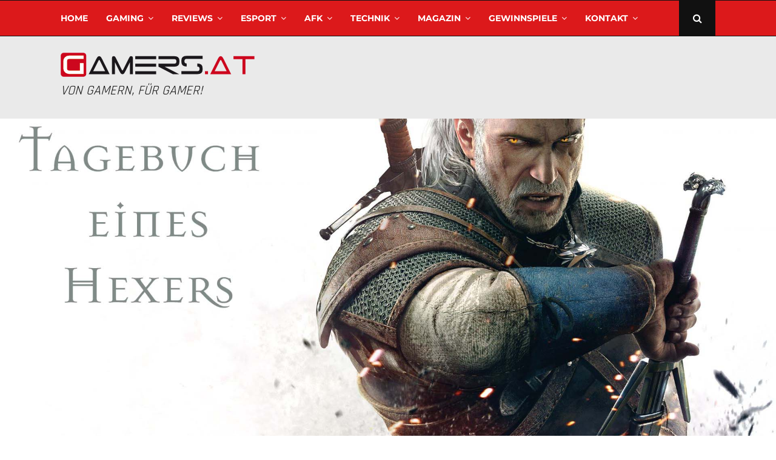

--- FILE ---
content_type: text/html; charset=UTF-8
request_url: https://www.gamers.at/the-witcher-3-tagebuch-eines-hexers/
body_size: 56770
content:
<!DOCTYPE html>
<html lang="de-AT">
<head><meta charset="UTF-8"><script>if(navigator.userAgent.match(/MSIE|Internet Explorer/i)||navigator.userAgent.match(/Trident\/7\..*?rv:11/i)){var href=document.location.href;if(!href.match(/[?&]nowprocket/)){if(href.indexOf("?")==-1){if(href.indexOf("#")==-1){document.location.href=href+"?nowprocket=1"}else{document.location.href=href.replace("#","?nowprocket=1#")}}else{if(href.indexOf("#")==-1){document.location.href=href+"&nowprocket=1"}else{document.location.href=href.replace("#","&nowprocket=1#")}}}}</script><script>(()=>{class RocketLazyLoadScripts{constructor(){this.v="2.0.4",this.userEvents=["keydown","keyup","mousedown","mouseup","mousemove","mouseover","mouseout","touchmove","touchstart","touchend","touchcancel","wheel","click","dblclick","input"],this.attributeEvents=["onblur","onclick","oncontextmenu","ondblclick","onfocus","onmousedown","onmouseenter","onmouseleave","onmousemove","onmouseout","onmouseover","onmouseup","onmousewheel","onscroll","onsubmit"]}async t(){this.i(),this.o(),/iP(ad|hone)/.test(navigator.userAgent)&&this.h(),this.u(),this.l(this),this.m(),this.k(this),this.p(this),this._(),await Promise.all([this.R(),this.L()]),this.lastBreath=Date.now(),this.S(this),this.P(),this.D(),this.O(),this.M(),await this.C(this.delayedScripts.normal),await this.C(this.delayedScripts.defer),await this.C(this.delayedScripts.async),await this.T(),await this.F(),await this.j(),await this.A(),window.dispatchEvent(new Event("rocket-allScriptsLoaded")),this.everythingLoaded=!0,this.lastTouchEnd&&await new Promise(t=>setTimeout(t,500-Date.now()+this.lastTouchEnd)),this.I(),this.H(),this.U(),this.W()}i(){this.CSPIssue=sessionStorage.getItem("rocketCSPIssue"),document.addEventListener("securitypolicyviolation",t=>{this.CSPIssue||"script-src-elem"!==t.violatedDirective||"data"!==t.blockedURI||(this.CSPIssue=!0,sessionStorage.setItem("rocketCSPIssue",!0))},{isRocket:!0})}o(){window.addEventListener("pageshow",t=>{this.persisted=t.persisted,this.realWindowLoadedFired=!0},{isRocket:!0}),window.addEventListener("pagehide",()=>{this.onFirstUserAction=null},{isRocket:!0})}h(){let t;function e(e){t=e}window.addEventListener("touchstart",e,{isRocket:!0}),window.addEventListener("touchend",function i(o){o.changedTouches[0]&&t.changedTouches[0]&&Math.abs(o.changedTouches[0].pageX-t.changedTouches[0].pageX)<10&&Math.abs(o.changedTouches[0].pageY-t.changedTouches[0].pageY)<10&&o.timeStamp-t.timeStamp<200&&(window.removeEventListener("touchstart",e,{isRocket:!0}),window.removeEventListener("touchend",i,{isRocket:!0}),"INPUT"===o.target.tagName&&"text"===o.target.type||(o.target.dispatchEvent(new TouchEvent("touchend",{target:o.target,bubbles:!0})),o.target.dispatchEvent(new MouseEvent("mouseover",{target:o.target,bubbles:!0})),o.target.dispatchEvent(new PointerEvent("click",{target:o.target,bubbles:!0,cancelable:!0,detail:1,clientX:o.changedTouches[0].clientX,clientY:o.changedTouches[0].clientY})),event.preventDefault()))},{isRocket:!0})}q(t){this.userActionTriggered||("mousemove"!==t.type||this.firstMousemoveIgnored?"keyup"===t.type||"mouseover"===t.type||"mouseout"===t.type||(this.userActionTriggered=!0,this.onFirstUserAction&&this.onFirstUserAction()):this.firstMousemoveIgnored=!0),"click"===t.type&&t.preventDefault(),t.stopPropagation(),t.stopImmediatePropagation(),"touchstart"===this.lastEvent&&"touchend"===t.type&&(this.lastTouchEnd=Date.now()),"click"===t.type&&(this.lastTouchEnd=0),this.lastEvent=t.type,t.composedPath&&t.composedPath()[0].getRootNode()instanceof ShadowRoot&&(t.rocketTarget=t.composedPath()[0]),this.savedUserEvents.push(t)}u(){this.savedUserEvents=[],this.userEventHandler=this.q.bind(this),this.userEvents.forEach(t=>window.addEventListener(t,this.userEventHandler,{passive:!1,isRocket:!0})),document.addEventListener("visibilitychange",this.userEventHandler,{isRocket:!0})}U(){this.userEvents.forEach(t=>window.removeEventListener(t,this.userEventHandler,{passive:!1,isRocket:!0})),document.removeEventListener("visibilitychange",this.userEventHandler,{isRocket:!0}),this.savedUserEvents.forEach(t=>{(t.rocketTarget||t.target).dispatchEvent(new window[t.constructor.name](t.type,t))})}m(){const t="return false",e=Array.from(this.attributeEvents,t=>"data-rocket-"+t),i="["+this.attributeEvents.join("],[")+"]",o="[data-rocket-"+this.attributeEvents.join("],[data-rocket-")+"]",s=(e,i,o)=>{o&&o!==t&&(e.setAttribute("data-rocket-"+i,o),e["rocket"+i]=new Function("event",o),e.setAttribute(i,t))};new MutationObserver(t=>{for(const n of t)"attributes"===n.type&&(n.attributeName.startsWith("data-rocket-")||this.everythingLoaded?n.attributeName.startsWith("data-rocket-")&&this.everythingLoaded&&this.N(n.target,n.attributeName.substring(12)):s(n.target,n.attributeName,n.target.getAttribute(n.attributeName))),"childList"===n.type&&n.addedNodes.forEach(t=>{if(t.nodeType===Node.ELEMENT_NODE)if(this.everythingLoaded)for(const i of[t,...t.querySelectorAll(o)])for(const t of i.getAttributeNames())e.includes(t)&&this.N(i,t.substring(12));else for(const e of[t,...t.querySelectorAll(i)])for(const t of e.getAttributeNames())this.attributeEvents.includes(t)&&s(e,t,e.getAttribute(t))})}).observe(document,{subtree:!0,childList:!0,attributeFilter:[...this.attributeEvents,...e]})}I(){this.attributeEvents.forEach(t=>{document.querySelectorAll("[data-rocket-"+t+"]").forEach(e=>{this.N(e,t)})})}N(t,e){const i=t.getAttribute("data-rocket-"+e);i&&(t.setAttribute(e,i),t.removeAttribute("data-rocket-"+e))}k(t){Object.defineProperty(HTMLElement.prototype,"onclick",{get(){return this.rocketonclick||null},set(e){this.rocketonclick=e,this.setAttribute(t.everythingLoaded?"onclick":"data-rocket-onclick","this.rocketonclick(event)")}})}S(t){function e(e,i){let o=e[i];e[i]=null,Object.defineProperty(e,i,{get:()=>o,set(s){t.everythingLoaded?o=s:e["rocket"+i]=o=s}})}e(document,"onreadystatechange"),e(window,"onload"),e(window,"onpageshow");try{Object.defineProperty(document,"readyState",{get:()=>t.rocketReadyState,set(e){t.rocketReadyState=e},configurable:!0}),document.readyState="loading"}catch(t){console.log("WPRocket DJE readyState conflict, bypassing")}}l(t){this.originalAddEventListener=EventTarget.prototype.addEventListener,this.originalRemoveEventListener=EventTarget.prototype.removeEventListener,this.savedEventListeners=[],EventTarget.prototype.addEventListener=function(e,i,o){o&&o.isRocket||!t.B(e,this)&&!t.userEvents.includes(e)||t.B(e,this)&&!t.userActionTriggered||e.startsWith("rocket-")||t.everythingLoaded?t.originalAddEventListener.call(this,e,i,o):(t.savedEventListeners.push({target:this,remove:!1,type:e,func:i,options:o}),"mouseenter"!==e&&"mouseleave"!==e||t.originalAddEventListener.call(this,e,t.savedUserEvents.push,o))},EventTarget.prototype.removeEventListener=function(e,i,o){o&&o.isRocket||!t.B(e,this)&&!t.userEvents.includes(e)||t.B(e,this)&&!t.userActionTriggered||e.startsWith("rocket-")||t.everythingLoaded?t.originalRemoveEventListener.call(this,e,i,o):t.savedEventListeners.push({target:this,remove:!0,type:e,func:i,options:o})}}J(t,e){this.savedEventListeners=this.savedEventListeners.filter(i=>{let o=i.type,s=i.target||window;return e!==o||t!==s||(this.B(o,s)&&(i.type="rocket-"+o),this.$(i),!1)})}H(){EventTarget.prototype.addEventListener=this.originalAddEventListener,EventTarget.prototype.removeEventListener=this.originalRemoveEventListener,this.savedEventListeners.forEach(t=>this.$(t))}$(t){t.remove?this.originalRemoveEventListener.call(t.target,t.type,t.func,t.options):this.originalAddEventListener.call(t.target,t.type,t.func,t.options)}p(t){let e;function i(e){return t.everythingLoaded?e:e.split(" ").map(t=>"load"===t||t.startsWith("load.")?"rocket-jquery-load":t).join(" ")}function o(o){function s(e){const s=o.fn[e];o.fn[e]=o.fn.init.prototype[e]=function(){return this[0]===window&&t.userActionTriggered&&("string"==typeof arguments[0]||arguments[0]instanceof String?arguments[0]=i(arguments[0]):"object"==typeof arguments[0]&&Object.keys(arguments[0]).forEach(t=>{const e=arguments[0][t];delete arguments[0][t],arguments[0][i(t)]=e})),s.apply(this,arguments),this}}if(o&&o.fn&&!t.allJQueries.includes(o)){const e={DOMContentLoaded:[],"rocket-DOMContentLoaded":[]};for(const t in e)document.addEventListener(t,()=>{e[t].forEach(t=>t())},{isRocket:!0});o.fn.ready=o.fn.init.prototype.ready=function(i){function s(){parseInt(o.fn.jquery)>2?setTimeout(()=>i.bind(document)(o)):i.bind(document)(o)}return"function"==typeof i&&(t.realDomReadyFired?!t.userActionTriggered||t.fauxDomReadyFired?s():e["rocket-DOMContentLoaded"].push(s):e.DOMContentLoaded.push(s)),o([])},s("on"),s("one"),s("off"),t.allJQueries.push(o)}e=o}t.allJQueries=[],o(window.jQuery),Object.defineProperty(window,"jQuery",{get:()=>e,set(t){o(t)}})}P(){const t=new Map;document.write=document.writeln=function(e){const i=document.currentScript,o=document.createRange(),s=i.parentElement;let n=t.get(i);void 0===n&&(n=i.nextSibling,t.set(i,n));const c=document.createDocumentFragment();o.setStart(c,0),c.appendChild(o.createContextualFragment(e)),s.insertBefore(c,n)}}async R(){return new Promise(t=>{this.userActionTriggered?t():this.onFirstUserAction=t})}async L(){return new Promise(t=>{document.addEventListener("DOMContentLoaded",()=>{this.realDomReadyFired=!0,t()},{isRocket:!0})})}async j(){return this.realWindowLoadedFired?Promise.resolve():new Promise(t=>{window.addEventListener("load",t,{isRocket:!0})})}M(){this.pendingScripts=[];this.scriptsMutationObserver=new MutationObserver(t=>{for(const e of t)e.addedNodes.forEach(t=>{"SCRIPT"!==t.tagName||t.noModule||t.isWPRocket||this.pendingScripts.push({script:t,promise:new Promise(e=>{const i=()=>{const i=this.pendingScripts.findIndex(e=>e.script===t);i>=0&&this.pendingScripts.splice(i,1),e()};t.addEventListener("load",i,{isRocket:!0}),t.addEventListener("error",i,{isRocket:!0}),setTimeout(i,1e3)})})})}),this.scriptsMutationObserver.observe(document,{childList:!0,subtree:!0})}async F(){await this.X(),this.pendingScripts.length?(await this.pendingScripts[0].promise,await this.F()):this.scriptsMutationObserver.disconnect()}D(){this.delayedScripts={normal:[],async:[],defer:[]},document.querySelectorAll("script[type$=rocketlazyloadscript]").forEach(t=>{t.hasAttribute("data-rocket-src")?t.hasAttribute("async")&&!1!==t.async?this.delayedScripts.async.push(t):t.hasAttribute("defer")&&!1!==t.defer||"module"===t.getAttribute("data-rocket-type")?this.delayedScripts.defer.push(t):this.delayedScripts.normal.push(t):this.delayedScripts.normal.push(t)})}async _(){await this.L();let t=[];document.querySelectorAll("script[type$=rocketlazyloadscript][data-rocket-src]").forEach(e=>{let i=e.getAttribute("data-rocket-src");if(i&&!i.startsWith("data:")){i.startsWith("//")&&(i=location.protocol+i);try{const o=new URL(i).origin;o!==location.origin&&t.push({src:o,crossOrigin:e.crossOrigin||"module"===e.getAttribute("data-rocket-type")})}catch(t){}}}),t=[...new Map(t.map(t=>[JSON.stringify(t),t])).values()],this.Y(t,"preconnect")}async G(t){if(await this.K(),!0!==t.noModule||!("noModule"in HTMLScriptElement.prototype))return new Promise(e=>{let i;function o(){(i||t).setAttribute("data-rocket-status","executed"),e()}try{if(navigator.userAgent.includes("Firefox/")||""===navigator.vendor||this.CSPIssue)i=document.createElement("script"),[...t.attributes].forEach(t=>{let e=t.nodeName;"type"!==e&&("data-rocket-type"===e&&(e="type"),"data-rocket-src"===e&&(e="src"),i.setAttribute(e,t.nodeValue))}),t.text&&(i.text=t.text),t.nonce&&(i.nonce=t.nonce),i.hasAttribute("src")?(i.addEventListener("load",o,{isRocket:!0}),i.addEventListener("error",()=>{i.setAttribute("data-rocket-status","failed-network"),e()},{isRocket:!0}),setTimeout(()=>{i.isConnected||e()},1)):(i.text=t.text,o()),i.isWPRocket=!0,t.parentNode.replaceChild(i,t);else{const i=t.getAttribute("data-rocket-type"),s=t.getAttribute("data-rocket-src");i?(t.type=i,t.removeAttribute("data-rocket-type")):t.removeAttribute("type"),t.addEventListener("load",o,{isRocket:!0}),t.addEventListener("error",i=>{this.CSPIssue&&i.target.src.startsWith("data:")?(console.log("WPRocket: CSP fallback activated"),t.removeAttribute("src"),this.G(t).then(e)):(t.setAttribute("data-rocket-status","failed-network"),e())},{isRocket:!0}),s?(t.fetchPriority="high",t.removeAttribute("data-rocket-src"),t.src=s):t.src="data:text/javascript;base64,"+window.btoa(unescape(encodeURIComponent(t.text)))}}catch(i){t.setAttribute("data-rocket-status","failed-transform"),e()}});t.setAttribute("data-rocket-status","skipped")}async C(t){const e=t.shift();return e?(e.isConnected&&await this.G(e),this.C(t)):Promise.resolve()}O(){this.Y([...this.delayedScripts.normal,...this.delayedScripts.defer,...this.delayedScripts.async],"preload")}Y(t,e){this.trash=this.trash||[];let i=!0;var o=document.createDocumentFragment();t.forEach(t=>{const s=t.getAttribute&&t.getAttribute("data-rocket-src")||t.src;if(s&&!s.startsWith("data:")){const n=document.createElement("link");n.href=s,n.rel=e,"preconnect"!==e&&(n.as="script",n.fetchPriority=i?"high":"low"),t.getAttribute&&"module"===t.getAttribute("data-rocket-type")&&(n.crossOrigin=!0),t.crossOrigin&&(n.crossOrigin=t.crossOrigin),t.integrity&&(n.integrity=t.integrity),t.nonce&&(n.nonce=t.nonce),o.appendChild(n),this.trash.push(n),i=!1}}),document.head.appendChild(o)}W(){this.trash.forEach(t=>t.remove())}async T(){try{document.readyState="interactive"}catch(t){}this.fauxDomReadyFired=!0;try{await this.K(),this.J(document,"readystatechange"),document.dispatchEvent(new Event("rocket-readystatechange")),await this.K(),document.rocketonreadystatechange&&document.rocketonreadystatechange(),await this.K(),this.J(document,"DOMContentLoaded"),document.dispatchEvent(new Event("rocket-DOMContentLoaded")),await this.K(),this.J(window,"DOMContentLoaded"),window.dispatchEvent(new Event("rocket-DOMContentLoaded"))}catch(t){console.error(t)}}async A(){try{document.readyState="complete"}catch(t){}try{await this.K(),this.J(document,"readystatechange"),document.dispatchEvent(new Event("rocket-readystatechange")),await this.K(),document.rocketonreadystatechange&&document.rocketonreadystatechange(),await this.K(),this.J(window,"load"),window.dispatchEvent(new Event("rocket-load")),await this.K(),window.rocketonload&&window.rocketonload(),await this.K(),this.allJQueries.forEach(t=>t(window).trigger("rocket-jquery-load")),await this.K(),this.J(window,"pageshow");const t=new Event("rocket-pageshow");t.persisted=this.persisted,window.dispatchEvent(t),await this.K(),window.rocketonpageshow&&window.rocketonpageshow({persisted:this.persisted})}catch(t){console.error(t)}}async K(){Date.now()-this.lastBreath>45&&(await this.X(),this.lastBreath=Date.now())}async X(){return document.hidden?new Promise(t=>setTimeout(t)):new Promise(t=>requestAnimationFrame(t))}B(t,e){return e===document&&"readystatechange"===t||(e===document&&"DOMContentLoaded"===t||(e===window&&"DOMContentLoaded"===t||(e===window&&"load"===t||e===window&&"pageshow"===t)))}static run(){(new RocketLazyLoadScripts).t()}}RocketLazyLoadScripts.run()})();</script>
	
		<meta name="viewport" content="width=device-width, initial-scale=1">
		<link rel="profile" href="http://gmpg.org/xfn/11">
	<meta name='robots' content='index, follow, max-image-preview:large, max-snippet:-1, max-video-preview:-1' />

	<!-- This site is optimized with the Yoast SEO plugin v26.7 - https://yoast.com/wordpress/plugins/seo/ -->
	<title>The Witcher 3: Tagebuch eines Hexers - Gamers.at</title>
	<meta name="description" content="Geralt von Riva erlebt zahlreiche Abenteuer in der Welt von „The Witcher III: Wild Hunt“. Sein erster Eintrag befasst sich mit einem typischen Hexer-Auftrag" />
	<link rel="canonical" href="https://www.gamers.at/the-witcher-3-tagebuch-eines-hexers/" />
	<meta property="og:locale" content="de_DE" />
	<meta property="og:type" content="article" />
	<meta property="og:title" content="The Witcher 3: Tagebuch eines Hexers - Gamers.at" />
	<meta property="og:description" content="Geralt von Riva erlebt zahlreiche Abenteuer in der Welt von „The Witcher III: Wild Hunt“. Sein erster Eintrag befasst sich mit einem typischen Hexer-Auftrag" />
	<meta property="og:url" content="https://www.gamers.at/the-witcher-3-tagebuch-eines-hexers/" />
	<meta property="og:site_name" content="Gamers.at" />
	<meta property="article:publisher" content="https://www.facebook.com/gamersat" />
	<meta property="article:published_time" content="2015-06-03T03:54:58+00:00" />
	<meta property="article:modified_time" content="2023-04-15T14:52:24+00:00" />
	<meta property="og:image" content="https://www.gamers.at/wp-content/uploads/2020/11/Untitled-1-3.jpg" />
	<meta property="og:image:width" content="1920" />
	<meta property="og:image:height" content="1080" />
	<meta property="og:image:type" content="image/jpeg" />
	<meta name="author" content="Gastartikel" />
	<meta name="twitter:card" content="summary_large_image" />
	<meta name="twitter:creator" content="@gamersat" />
	<meta name="twitter:site" content="@gamersat" />
	<meta name="twitter:label1" content="Verfasst von" />
	<meta name="twitter:data1" content="Gastartikel" />
	<meta name="twitter:label2" content="Geschätzte Lesezeit" />
	<meta name="twitter:data2" content="2 Minuten" />
	<script type="application/ld+json" class="yoast-schema-graph">{"@context":"https://schema.org","@graph":[{"@type":"Article","@id":"https://www.gamers.at/the-witcher-3-tagebuch-eines-hexers/#article","isPartOf":{"@id":"https://www.gamers.at/the-witcher-3-tagebuch-eines-hexers/"},"author":{"name":"Gastartikel","@id":"https://www.gamers.at/#/schema/person/e4eb4c19d55a54085105c354ef558941"},"headline":"The Witcher 3: Tagebuch eines Hexers","datePublished":"2015-06-03T03:54:58+00:00","dateModified":"2023-04-15T14:52:24+00:00","mainEntityOfPage":{"@id":"https://www.gamers.at/the-witcher-3-tagebuch-eines-hexers/"},"wordCount":473,"commentCount":0,"publisher":{"@id":"https://www.gamers.at/#organization"},"image":{"@id":"https://www.gamers.at/the-witcher-3-tagebuch-eines-hexers/#primaryimage"},"thumbnailUrl":"https://www.gamers.at/wp-content/uploads/2020/11/Untitled-1-3.jpg","keywords":["Action-Adventure","Action-Rollenspiel","Konsole","PC"],"articleSection":["Magazin"],"inLanguage":"de-AT","potentialAction":[{"@type":"CommentAction","name":"Comment","target":["https://www.gamers.at/the-witcher-3-tagebuch-eines-hexers/#respond"]}]},{"@type":"WebPage","@id":"https://www.gamers.at/the-witcher-3-tagebuch-eines-hexers/","url":"https://www.gamers.at/the-witcher-3-tagebuch-eines-hexers/","name":"The Witcher 3: Tagebuch eines Hexers - Gamers.at","isPartOf":{"@id":"https://www.gamers.at/#website"},"primaryImageOfPage":{"@id":"https://www.gamers.at/the-witcher-3-tagebuch-eines-hexers/#primaryimage"},"image":{"@id":"https://www.gamers.at/the-witcher-3-tagebuch-eines-hexers/#primaryimage"},"thumbnailUrl":"https://www.gamers.at/wp-content/uploads/2020/11/Untitled-1-3.jpg","datePublished":"2015-06-03T03:54:58+00:00","dateModified":"2023-04-15T14:52:24+00:00","description":"Geralt von Riva erlebt zahlreiche Abenteuer in der Welt von „The Witcher III: Wild Hunt“. Sein erster Eintrag befasst sich mit einem typischen Hexer-Auftrag","breadcrumb":{"@id":"https://www.gamers.at/the-witcher-3-tagebuch-eines-hexers/#breadcrumb"},"inLanguage":"de-AT","potentialAction":[{"@type":"ReadAction","target":["https://www.gamers.at/the-witcher-3-tagebuch-eines-hexers/"]}]},{"@type":"ImageObject","inLanguage":"de-AT","@id":"https://www.gamers.at/the-witcher-3-tagebuch-eines-hexers/#primaryimage","url":"https://www.gamers.at/wp-content/uploads/2020/11/Untitled-1-3.jpg","contentUrl":"https://www.gamers.at/wp-content/uploads/2020/11/Untitled-1-3.jpg","width":1920,"height":1080},{"@type":"BreadcrumbList","@id":"https://www.gamers.at/the-witcher-3-tagebuch-eines-hexers/#breadcrumb","itemListElement":[{"@type":"ListItem","position":1,"name":"Home","item":"https://www.gamers.at/"},{"@type":"ListItem","position":2,"name":"The Witcher 3: Tagebuch eines Hexers"}]},{"@type":"WebSite","@id":"https://www.gamers.at/#website","url":"https://www.gamers.at/","name":"Gamers.at","description":"Das älteste Online-Spielemagazin Österreichs","publisher":{"@id":"https://www.gamers.at/#organization"},"potentialAction":[{"@type":"SearchAction","target":{"@type":"EntryPoint","urlTemplate":"https://www.gamers.at/?s={search_term_string}"},"query-input":{"@type":"PropertyValueSpecification","valueRequired":true,"valueName":"search_term_string"}}],"inLanguage":"de-AT"},{"@type":"Organization","@id":"https://www.gamers.at/#organization","name":"Gamers.at","url":"https://www.gamers.at/","logo":{"@type":"ImageObject","inLanguage":"de-AT","@id":"https://www.gamers.at/#/schema/logo/image/","url":"https://www.gamers.at/wp-content/uploads/2020/04/Logo_gamersat_50px@2x.png","contentUrl":"https://www.gamers.at/wp-content/uploads/2020/04/Logo_gamersat_50px@2x.png","width":804,"height":100,"caption":"Gamers.at"},"image":{"@id":"https://www.gamers.at/#/schema/logo/image/"},"sameAs":["https://www.facebook.com/gamersat","https://x.com/gamersat","https://www.instagram.com/gamersat/","http://www.youtube.com/channel/UCcEHtcVaww6qY78dXFCEnkA"]},{"@type":"Person","@id":"https://www.gamers.at/#/schema/person/e4eb4c19d55a54085105c354ef558941","name":"Gastartikel","image":{"@type":"ImageObject","inLanguage":"de-AT","@id":"https://www.gamers.at/#/schema/person/image/","url":"https://secure.gravatar.com/avatar/bade93ca6dfee82d0e20b26315dea3bbf6ae1f869ce43baf26518431fd70fc8a?s=96&d=mm&r=g","contentUrl":"https://secure.gravatar.com/avatar/bade93ca6dfee82d0e20b26315dea3bbf6ae1f869ce43baf26518431fd70fc8a?s=96&d=mm&r=g","caption":"Gastartikel"},"sameAs":["http://www.gamers.at"],"url":"https://www.gamers.at/author/gast/"}]}</script>
	<!-- / Yoast SEO plugin. -->




<link rel="alternate" type="application/rss+xml" title="Gamers.at &raquo; Feed" href="https://www.gamers.at/feed/" />
<link rel="alternate" type="application/rss+xml" title="Gamers.at &raquo; Kommentar-Feed" href="https://www.gamers.at/comments/feed/" />
<link rel="alternate" type="application/rss+xml" title="Gamers.at &raquo; The Witcher 3: Tagebuch eines Hexers Kommentar-Feed" href="https://www.gamers.at/the-witcher-3-tagebuch-eines-hexers/feed/" />
<link rel="alternate" title="oEmbed (JSON)" type="application/json+oembed" href="https://www.gamers.at/wp-json/oembed/1.0/embed?url=https%3A%2F%2Fwww.gamers.at%2Fthe-witcher-3-tagebuch-eines-hexers%2F" />
<link rel="alternate" title="oEmbed (XML)" type="text/xml+oembed" href="https://www.gamers.at/wp-json/oembed/1.0/embed?url=https%3A%2F%2Fwww.gamers.at%2Fthe-witcher-3-tagebuch-eines-hexers%2F&#038;format=xml" />
<link rel="amphtml" href="https://www.gamers.at/the-witcher-3-tagebuch-eines-hexers/amp"/><style id='wp-img-auto-sizes-contain-inline-css' type='text/css'>
img:is([sizes=auto i],[sizes^="auto," i]){contain-intrinsic-size:3000px 1500px}
/*# sourceURL=wp-img-auto-sizes-contain-inline-css */
</style>
<style id='wp-emoji-styles-inline-css' type='text/css'>

	img.wp-smiley, img.emoji {
		display: inline !important;
		border: none !important;
		box-shadow: none !important;
		height: 1em !important;
		width: 1em !important;
		margin: 0 0.07em !important;
		vertical-align: -0.1em !important;
		background: none !important;
		padding: 0 !important;
	}
/*# sourceURL=wp-emoji-styles-inline-css */
</style>
<style id='wp-block-library-inline-css' type='text/css'>
:root{--wp-block-synced-color:#7a00df;--wp-block-synced-color--rgb:122,0,223;--wp-bound-block-color:var(--wp-block-synced-color);--wp-editor-canvas-background:#ddd;--wp-admin-theme-color:#007cba;--wp-admin-theme-color--rgb:0,124,186;--wp-admin-theme-color-darker-10:#006ba1;--wp-admin-theme-color-darker-10--rgb:0,107,160.5;--wp-admin-theme-color-darker-20:#005a87;--wp-admin-theme-color-darker-20--rgb:0,90,135;--wp-admin-border-width-focus:2px}@media (min-resolution:192dpi){:root{--wp-admin-border-width-focus:1.5px}}.wp-element-button{cursor:pointer}:root .has-very-light-gray-background-color{background-color:#eee}:root .has-very-dark-gray-background-color{background-color:#313131}:root .has-very-light-gray-color{color:#eee}:root .has-very-dark-gray-color{color:#313131}:root .has-vivid-green-cyan-to-vivid-cyan-blue-gradient-background{background:linear-gradient(135deg,#00d084,#0693e3)}:root .has-purple-crush-gradient-background{background:linear-gradient(135deg,#34e2e4,#4721fb 50%,#ab1dfe)}:root .has-hazy-dawn-gradient-background{background:linear-gradient(135deg,#faaca8,#dad0ec)}:root .has-subdued-olive-gradient-background{background:linear-gradient(135deg,#fafae1,#67a671)}:root .has-atomic-cream-gradient-background{background:linear-gradient(135deg,#fdd79a,#004a59)}:root .has-nightshade-gradient-background{background:linear-gradient(135deg,#330968,#31cdcf)}:root .has-midnight-gradient-background{background:linear-gradient(135deg,#020381,#2874fc)}:root{--wp--preset--font-size--normal:16px;--wp--preset--font-size--huge:42px}.has-regular-font-size{font-size:1em}.has-larger-font-size{font-size:2.625em}.has-normal-font-size{font-size:var(--wp--preset--font-size--normal)}.has-huge-font-size{font-size:var(--wp--preset--font-size--huge)}.has-text-align-center{text-align:center}.has-text-align-left{text-align:left}.has-text-align-right{text-align:right}.has-fit-text{white-space:nowrap!important}#end-resizable-editor-section{display:none}.aligncenter{clear:both}.items-justified-left{justify-content:flex-start}.items-justified-center{justify-content:center}.items-justified-right{justify-content:flex-end}.items-justified-space-between{justify-content:space-between}.screen-reader-text{border:0;clip-path:inset(50%);height:1px;margin:-1px;overflow:hidden;padding:0;position:absolute;width:1px;word-wrap:normal!important}.screen-reader-text:focus{background-color:#ddd;clip-path:none;color:#444;display:block;font-size:1em;height:auto;left:5px;line-height:normal;padding:15px 23px 14px;text-decoration:none;top:5px;width:auto;z-index:100000}html :where(.has-border-color){border-style:solid}html :where([style*=border-top-color]){border-top-style:solid}html :where([style*=border-right-color]){border-right-style:solid}html :where([style*=border-bottom-color]){border-bottom-style:solid}html :where([style*=border-left-color]){border-left-style:solid}html :where([style*=border-width]){border-style:solid}html :where([style*=border-top-width]){border-top-style:solid}html :where([style*=border-right-width]){border-right-style:solid}html :where([style*=border-bottom-width]){border-bottom-style:solid}html :where([style*=border-left-width]){border-left-style:solid}html :where(img[class*=wp-image-]){height:auto;max-width:100%}:where(figure){margin:0 0 1em}html :where(.is-position-sticky){--wp-admin--admin-bar--position-offset:var(--wp-admin--admin-bar--height,0px)}@media screen and (max-width:600px){html :where(.is-position-sticky){--wp-admin--admin-bar--position-offset:0px}}

/*# sourceURL=wp-block-library-inline-css */
</style><style id='global-styles-inline-css' type='text/css'>
:root{--wp--preset--aspect-ratio--square: 1;--wp--preset--aspect-ratio--4-3: 4/3;--wp--preset--aspect-ratio--3-4: 3/4;--wp--preset--aspect-ratio--3-2: 3/2;--wp--preset--aspect-ratio--2-3: 2/3;--wp--preset--aspect-ratio--16-9: 16/9;--wp--preset--aspect-ratio--9-16: 9/16;--wp--preset--color--black: #000000;--wp--preset--color--cyan-bluish-gray: #abb8c3;--wp--preset--color--white: #ffffff;--wp--preset--color--pale-pink: #f78da7;--wp--preset--color--vivid-red: #cf2e2e;--wp--preset--color--luminous-vivid-orange: #ff6900;--wp--preset--color--luminous-vivid-amber: #fcb900;--wp--preset--color--light-green-cyan: #7bdcb5;--wp--preset--color--vivid-green-cyan: #00d084;--wp--preset--color--pale-cyan-blue: #8ed1fc;--wp--preset--color--vivid-cyan-blue: #0693e3;--wp--preset--color--vivid-purple: #9b51e0;--wp--preset--gradient--vivid-cyan-blue-to-vivid-purple: linear-gradient(135deg,rgb(6,147,227) 0%,rgb(155,81,224) 100%);--wp--preset--gradient--light-green-cyan-to-vivid-green-cyan: linear-gradient(135deg,rgb(122,220,180) 0%,rgb(0,208,130) 100%);--wp--preset--gradient--luminous-vivid-amber-to-luminous-vivid-orange: linear-gradient(135deg,rgb(252,185,0) 0%,rgb(255,105,0) 100%);--wp--preset--gradient--luminous-vivid-orange-to-vivid-red: linear-gradient(135deg,rgb(255,105,0) 0%,rgb(207,46,46) 100%);--wp--preset--gradient--very-light-gray-to-cyan-bluish-gray: linear-gradient(135deg,rgb(238,238,238) 0%,rgb(169,184,195) 100%);--wp--preset--gradient--cool-to-warm-spectrum: linear-gradient(135deg,rgb(74,234,220) 0%,rgb(151,120,209) 20%,rgb(207,42,186) 40%,rgb(238,44,130) 60%,rgb(251,105,98) 80%,rgb(254,248,76) 100%);--wp--preset--gradient--blush-light-purple: linear-gradient(135deg,rgb(255,206,236) 0%,rgb(152,150,240) 100%);--wp--preset--gradient--blush-bordeaux: linear-gradient(135deg,rgb(254,205,165) 0%,rgb(254,45,45) 50%,rgb(107,0,62) 100%);--wp--preset--gradient--luminous-dusk: linear-gradient(135deg,rgb(255,203,112) 0%,rgb(199,81,192) 50%,rgb(65,88,208) 100%);--wp--preset--gradient--pale-ocean: linear-gradient(135deg,rgb(255,245,203) 0%,rgb(182,227,212) 50%,rgb(51,167,181) 100%);--wp--preset--gradient--electric-grass: linear-gradient(135deg,rgb(202,248,128) 0%,rgb(113,206,126) 100%);--wp--preset--gradient--midnight: linear-gradient(135deg,rgb(2,3,129) 0%,rgb(40,116,252) 100%);--wp--preset--font-size--small: 14px;--wp--preset--font-size--medium: 20px;--wp--preset--font-size--large: 32px;--wp--preset--font-size--x-large: 42px;--wp--preset--font-size--normal: 16px;--wp--preset--font-size--huge: 42px;--wp--preset--spacing--20: 0.44rem;--wp--preset--spacing--30: 0.67rem;--wp--preset--spacing--40: 1rem;--wp--preset--spacing--50: 1.5rem;--wp--preset--spacing--60: 2.25rem;--wp--preset--spacing--70: 3.38rem;--wp--preset--spacing--80: 5.06rem;--wp--preset--shadow--natural: 6px 6px 9px rgba(0, 0, 0, 0.2);--wp--preset--shadow--deep: 12px 12px 50px rgba(0, 0, 0, 0.4);--wp--preset--shadow--sharp: 6px 6px 0px rgba(0, 0, 0, 0.2);--wp--preset--shadow--outlined: 6px 6px 0px -3px rgb(255, 255, 255), 6px 6px rgb(0, 0, 0);--wp--preset--shadow--crisp: 6px 6px 0px rgb(0, 0, 0);}:where(.is-layout-flex){gap: 0.5em;}:where(.is-layout-grid){gap: 0.5em;}body .is-layout-flex{display: flex;}.is-layout-flex{flex-wrap: wrap;align-items: center;}.is-layout-flex > :is(*, div){margin: 0;}body .is-layout-grid{display: grid;}.is-layout-grid > :is(*, div){margin: 0;}:where(.wp-block-columns.is-layout-flex){gap: 2em;}:where(.wp-block-columns.is-layout-grid){gap: 2em;}:where(.wp-block-post-template.is-layout-flex){gap: 1.25em;}:where(.wp-block-post-template.is-layout-grid){gap: 1.25em;}.has-black-color{color: var(--wp--preset--color--black) !important;}.has-cyan-bluish-gray-color{color: var(--wp--preset--color--cyan-bluish-gray) !important;}.has-white-color{color: var(--wp--preset--color--white) !important;}.has-pale-pink-color{color: var(--wp--preset--color--pale-pink) !important;}.has-vivid-red-color{color: var(--wp--preset--color--vivid-red) !important;}.has-luminous-vivid-orange-color{color: var(--wp--preset--color--luminous-vivid-orange) !important;}.has-luminous-vivid-amber-color{color: var(--wp--preset--color--luminous-vivid-amber) !important;}.has-light-green-cyan-color{color: var(--wp--preset--color--light-green-cyan) !important;}.has-vivid-green-cyan-color{color: var(--wp--preset--color--vivid-green-cyan) !important;}.has-pale-cyan-blue-color{color: var(--wp--preset--color--pale-cyan-blue) !important;}.has-vivid-cyan-blue-color{color: var(--wp--preset--color--vivid-cyan-blue) !important;}.has-vivid-purple-color{color: var(--wp--preset--color--vivid-purple) !important;}.has-black-background-color{background-color: var(--wp--preset--color--black) !important;}.has-cyan-bluish-gray-background-color{background-color: var(--wp--preset--color--cyan-bluish-gray) !important;}.has-white-background-color{background-color: var(--wp--preset--color--white) !important;}.has-pale-pink-background-color{background-color: var(--wp--preset--color--pale-pink) !important;}.has-vivid-red-background-color{background-color: var(--wp--preset--color--vivid-red) !important;}.has-luminous-vivid-orange-background-color{background-color: var(--wp--preset--color--luminous-vivid-orange) !important;}.has-luminous-vivid-amber-background-color{background-color: var(--wp--preset--color--luminous-vivid-amber) !important;}.has-light-green-cyan-background-color{background-color: var(--wp--preset--color--light-green-cyan) !important;}.has-vivid-green-cyan-background-color{background-color: var(--wp--preset--color--vivid-green-cyan) !important;}.has-pale-cyan-blue-background-color{background-color: var(--wp--preset--color--pale-cyan-blue) !important;}.has-vivid-cyan-blue-background-color{background-color: var(--wp--preset--color--vivid-cyan-blue) !important;}.has-vivid-purple-background-color{background-color: var(--wp--preset--color--vivid-purple) !important;}.has-black-border-color{border-color: var(--wp--preset--color--black) !important;}.has-cyan-bluish-gray-border-color{border-color: var(--wp--preset--color--cyan-bluish-gray) !important;}.has-white-border-color{border-color: var(--wp--preset--color--white) !important;}.has-pale-pink-border-color{border-color: var(--wp--preset--color--pale-pink) !important;}.has-vivid-red-border-color{border-color: var(--wp--preset--color--vivid-red) !important;}.has-luminous-vivid-orange-border-color{border-color: var(--wp--preset--color--luminous-vivid-orange) !important;}.has-luminous-vivid-amber-border-color{border-color: var(--wp--preset--color--luminous-vivid-amber) !important;}.has-light-green-cyan-border-color{border-color: var(--wp--preset--color--light-green-cyan) !important;}.has-vivid-green-cyan-border-color{border-color: var(--wp--preset--color--vivid-green-cyan) !important;}.has-pale-cyan-blue-border-color{border-color: var(--wp--preset--color--pale-cyan-blue) !important;}.has-vivid-cyan-blue-border-color{border-color: var(--wp--preset--color--vivid-cyan-blue) !important;}.has-vivid-purple-border-color{border-color: var(--wp--preset--color--vivid-purple) !important;}.has-vivid-cyan-blue-to-vivid-purple-gradient-background{background: var(--wp--preset--gradient--vivid-cyan-blue-to-vivid-purple) !important;}.has-light-green-cyan-to-vivid-green-cyan-gradient-background{background: var(--wp--preset--gradient--light-green-cyan-to-vivid-green-cyan) !important;}.has-luminous-vivid-amber-to-luminous-vivid-orange-gradient-background{background: var(--wp--preset--gradient--luminous-vivid-amber-to-luminous-vivid-orange) !important;}.has-luminous-vivid-orange-to-vivid-red-gradient-background{background: var(--wp--preset--gradient--luminous-vivid-orange-to-vivid-red) !important;}.has-very-light-gray-to-cyan-bluish-gray-gradient-background{background: var(--wp--preset--gradient--very-light-gray-to-cyan-bluish-gray) !important;}.has-cool-to-warm-spectrum-gradient-background{background: var(--wp--preset--gradient--cool-to-warm-spectrum) !important;}.has-blush-light-purple-gradient-background{background: var(--wp--preset--gradient--blush-light-purple) !important;}.has-blush-bordeaux-gradient-background{background: var(--wp--preset--gradient--blush-bordeaux) !important;}.has-luminous-dusk-gradient-background{background: var(--wp--preset--gradient--luminous-dusk) !important;}.has-pale-ocean-gradient-background{background: var(--wp--preset--gradient--pale-ocean) !important;}.has-electric-grass-gradient-background{background: var(--wp--preset--gradient--electric-grass) !important;}.has-midnight-gradient-background{background: var(--wp--preset--gradient--midnight) !important;}.has-small-font-size{font-size: var(--wp--preset--font-size--small) !important;}.has-medium-font-size{font-size: var(--wp--preset--font-size--medium) !important;}.has-large-font-size{font-size: var(--wp--preset--font-size--large) !important;}.has-x-large-font-size{font-size: var(--wp--preset--font-size--x-large) !important;}
/*# sourceURL=global-styles-inline-css */
</style>

<style id='classic-theme-styles-inline-css' type='text/css'>
/*! This file is auto-generated */
.wp-block-button__link{color:#fff;background-color:#32373c;border-radius:9999px;box-shadow:none;text-decoration:none;padding:calc(.667em + 2px) calc(1.333em + 2px);font-size:1.125em}.wp-block-file__button{background:#32373c;color:#fff;text-decoration:none}
/*# sourceURL=/wp-includes/css/classic-themes.min.css */
</style>
<link rel='stylesheet' id='gn-frontend-gnfollow-style-css' href='https://www.gamers.at/wp-content/plugins/gn-publisher/assets/css/gn-frontend-gnfollow.min.css?ver=1.5.26' type='text/css' media='all' />
<link data-minify="1" rel='stylesheet' id='wpa-css-css' href='https://www.gamers.at/wp-content/cache/min/1/wp-content/plugins/honeypot/includes/css/wpa.css?ver=1768402211' type='text/css' media='all' />
<link data-minify="1" rel='stylesheet' id='pencisc-css' href='https://www.gamers.at/wp-content/cache/min/1/wp-content/plugins/penci-framework/assets/css/single-shortcode.css?ver=1768402211' type='text/css' media='all' />
<link data-minify="1" rel='stylesheet' id='penci-oswald-css' href='https://www.gamers.at/wp-content/cache/min/1/wp-content/uploads/omgf/penci-oswald/penci-oswald.css?ver=1768402211' type='text/css' media='all' />
<link data-minify="1" rel='stylesheet' id='penci-smart-lists-css' href='https://www.gamers.at/wp-content/cache/min/1/wp-content/plugins/penci-smart-lists/assets/css/smart-lists.css?ver=1768402211' type='text/css' media='all' />
<style id='penci-smart-lists-inline-css' type='text/css'>
.penci-smart-list .penci-owl-carousel-style .owl-nav .owl-prev:hover,.penci-smart-list .penci-sml-nav a:hover,.penci-smart-list .penci-owl-carousel-style .owl-nav .owl-next:hover{ background-color: #dc191b;}.penci-smart-list .penci-sml-nav .penci-sml-select select,.penci-sml-s16 .penci-sml-nav .penci-sml-next,.penci-sml-s16 .penci-sml-nav .penci-sml-prev{ color: #111111;}.penci-smart-list .penci-sml-nav .penci-sml-select:before{ border-color: #111111;}.penci-sml-s5 .penci-sml-number-title,.penci-sml-s6 .penci-sml-item,.penci-sml-s7 .penci-sml-item,.penci-sml-s8 .penci-sml-item,.penci-sml-s9 .penci-sml-number-title,.penci-sml-s10 .penci-sml-number-title,.penci-sml-s11 .penci-sml-number-title,.penci-sml-s15 .penci-sml-item-number,.penci-sml-s16 .penci-sml-nav,.penci-smart-list + .penci-sml-end,.penci-smart-list .penci-owl-carousel-style .owl-nav .owl-next:hover { border-color: #dedede;}.penci-sml-box-nb .penci-sml-item-number { background-color: #dedede;}
/*# sourceURL=penci-smart-lists-inline-css */
</style>
<link data-minify="1" rel='stylesheet' id='wpa-style-css' href='https://www.gamers.at/wp-content/cache/min/1/wp-content/plugins/wp-accessibility/css/wpa-style.css?ver=1768402211' type='text/css' media='all' />
<style id='wpa-style-inline-css' type='text/css'>

		:focus { outline: 2px solid#233c7f!important; outline-offset: 2px !important; }
		:root { --admin-bar-top : 7px; }
/*# sourceURL=wpa-style-inline-css */
</style>
<link rel='stylesheet' id='cmplz-general-css' href='https://www.gamers.at/wp-content/plugins/complianz-gdpr/assets/css/cookieblocker.min.css?ver=1768402210' type='text/css' media='all' />
<link data-minify="1" rel='stylesheet' id='parent-style-css' href='https://www.gamers.at/wp-content/cache/min/1/wp-content/themes/pennews/style.css?ver=1768402211' type='text/css' media='all' />
<link rel='stylesheet' id='penci-style-child-css' href='https://www.gamers.at/wp-content/themes/pennews-child/style.css?ver=1.0.0' type='text/css' media='all' />
<link data-minify="1" rel='stylesheet' id='penci-font-awesome-css' href='https://www.gamers.at/wp-content/cache/min/1/wp-content/uploads/omgf/themes/pennews/css/font-awesome.min.css?ver=1768402211' type='text/css' media='all' />
<link data-minify="1" rel='stylesheet' id='penci-fonts-css' href='https://www.gamers.at/wp-content/cache/min/1/wp-content/uploads/omgf/penci-fonts/penci-fonts.css?ver=1768402211' type='text/css' media='all' />
<link data-minify="1" rel='stylesheet' id='penci-review-css' href='https://www.gamers.at/wp-content/cache/min/1/wp-content/themes/pennews/css/review.css?ver=1768402211' type='text/css' media='all' />
<link rel='stylesheet' id='penci-style-css' href='https://www.gamers.at/wp-content/themes/pennews-child/style.css?ver=6.7.4' type='text/css' media='all' />
<style id='penci-style-inline-css' type='text/css'>
.penci-block-vc.style-title-13:not(.footer-widget).style-title-center .penci-block-heading {border-right: 10px solid transparent; border-left: 10px solid transparent; }.site-branding h1, .site-branding h2 {margin: 0;}.penci-schema-markup { display: none !important; }.penci-entry-media .twitter-video { max-width: none !important; margin: 0 !important; }.penci-entry-media .fb-video { margin-bottom: 0; }.penci-entry-media .post-format-meta > iframe { vertical-align: top; }.penci-single-style-6 .penci-entry-media-top.penci-video-format-dailymotion:after, .penci-single-style-6 .penci-entry-media-top.penci-video-format-facebook:after, .penci-single-style-6 .penci-entry-media-top.penci-video-format-vimeo:after, .penci-single-style-6 .penci-entry-media-top.penci-video-format-twitter:after, .penci-single-style-7 .penci-entry-media-top.penci-video-format-dailymotion:after, .penci-single-style-7 .penci-entry-media-top.penci-video-format-facebook:after, .penci-single-style-7 .penci-entry-media-top.penci-video-format-vimeo:after, .penci-single-style-7 .penci-entry-media-top.penci-video-format-twitter:after { content: none; } .penci-single-style-5 .penci-entry-media.penci-video-format-dailymotion:after, .penci-single-style-5 .penci-entry-media.penci-video-format-facebook:after, .penci-single-style-5 .penci-entry-media.penci-video-format-vimeo:after, .penci-single-style-5 .penci-entry-media.penci-video-format-twitter:after { content: none; }@media screen and (max-width: 960px) { .penci-insta-thumb ul.thumbnails.penci_col_5 li, .penci-insta-thumb ul.thumbnails.penci_col_6 li { width: 33.33% !important; } .penci-insta-thumb ul.thumbnails.penci_col_7 li, .penci-insta-thumb ul.thumbnails.penci_col_8 li, .penci-insta-thumb ul.thumbnails.penci_col_9 li, .penci-insta-thumb ul.thumbnails.penci_col_10 li { width: 25% !important; } }.site-header.header--s12 .penci-menu-toggle-wapper,.site-header.header--s12 .header__social-search { flex: 1; }.site-header.header--s5 .site-branding {  padding-right: 0;margin-right: 40px; }.penci-block_37 .penci_post-meta { padding-top: 8px; }.penci-block_37 .penci-post-excerpt + .penci_post-meta { padding-top: 0; }.penci-hide-text-votes { display: none; }.penci-usewr-review {  border-top: 1px solid #ececec; }.penci-review-score {top: 5px; position: relative; }.penci-social-counter.penci-social-counter--style-3 .penci-social__empty a, .penci-social-counter.penci-social-counter--style-4 .penci-social__empty a, .penci-social-counter.penci-social-counter--style-5 .penci-social__empty a, .penci-social-counter.penci-social-counter--style-6 .penci-social__empty a { display: flex; justify-content: center; align-items: center; }.penci-block-error { padding: 0 20px 20px; }@media screen and (min-width: 1240px){ .penci_dis_padding_bw .penci-content-main.penci-col-4:nth-child(3n+2) { padding-right: 15px; padding-left: 15px; }}.bos_searchbox_widget_class.penci-vc-column-1 #flexi_searchbox #b_searchboxInc .b_submitButton_wrapper{ padding-top: 10px; padding-bottom: 10px; }.mfp-image-holder .mfp-close, .mfp-iframe-holder .mfp-close { background: transparent; border-color: transparent; }h1, h2, h3, h4, h5, h6,.error404 .page-title,
		.error404 .penci-block-vc .penci-block__title, .footer__bottom.style-2 .block-title {font-family: 'Montserrat', sans-serif}h1, h2, h3, h4, h5, h6,.error404 .page-title,
		 .error404 .penci-block-vc .penci-block__title, .product_list_widget .product-title, .footer__bottom.style-2 .block-title {font-weight: 600}.penci-block-vc .penci-block__title, .penci-menu-hbg .penci-block-vc .penci-block__title, .penci-menu-hbg-widgets .menu-hbg-title{ font-family:'Montserrat', sans-serif; }.penci-block-vc .penci-block__title, .penci-menu-hbg .penci-block-vc .penci-block__title, .penci-menu-hbg-widgets .menu-hbg-title{ font-weight:700; }body, button, input, select, textarea,.penci-post-subtitle,.woocommerce ul.products li.product .button,#site-navigation .penci-megamenu .penci-mega-thumbnail .mega-cat-name{font-family: 'Roboto', sans-serif}.single .entry-content,.page .entry-content{ font-size:17px; }.topbar__trending .penci-owl-carousel-slider .animated { animation-duration: 400ms; }.topbar__trending{ width:600px ; }.penci-topbar a:hover , .penci-topbar ul li a:hover{ color:#dc191b !important; }.topbar__social-media a:hover{ color:#dc191b ; }.penci-topbar ul.menu li ul.sub-menu li a:hover{ color:#dc191b ; }.penci-topbar .topbar__trending .headline-title{ background-color:#111111 ; }.site-description{ font-family: 'Rajdhani', sans-serif;font-weight: 400;font-style: italic;font-size: 22px;padding-top: 5px; }.main-navigation a,.mobile-sidebar .primary-menu-mobile li a, .penci-menu-hbg .primary-menu-mobile li a{ font-family: 'Montserrat', sans-serif; }.main-navigation a,.mobile-sidebar .primary-menu-mobile li a, .penci-menu-hbg .primary-menu-mobile li a{ font-weight: 600; }#site-navigation .penci-megamenu .penci-mega-child-categories a{ font-size: 12px; }@media screen and (min-width: 1240px){.single.two-sidebar .site-main .penci-container .widget-area-1 {width: 21.4%;}.single.two-sidebar .site-main .penci-container .widget-area-2{ width: 21.4%; }.single.two-sidebar .site-main .penci-container .penci-wide-content { width: 57.2%;max-width: 100%; }}@media screen and (min-width: 960px){.single.sidebar-left .site-main .penci-wide-content,.single.sidebar-right .site-main .penci-wide-content{width: 73%;max-width: 100%;}.single.sidebar-left .site-main .widget-area,.single.sidebar-right .site-main .widget-area{width: 27%;max-width: 100%;}}@media screen and (max-width: 1240px) and (min-width: 960px){.single.sidebar-left .site-main .penci-wide-content,.single.sidebar-right .site-main .penci-container__content,.single.two-sidebar .site-main .penci-wide-content { margin-left:0; width: 73%;}.single.two-sidebar .site-main .widget-area { width: 27%;}}@media screen and (min-width: 1140px){ .single .site-main > .penci-container, .single .site-main .penci-entry-media + .penci-container, .single .site-main .penci-entry-media .penci-container { max-width:1140px;margin-left: auto; margin-right: auto; } }.penci-post-pagination h5{ font-size:15px; }.penci-author-content h5 a{ font-size:16px; }.penci-post-related .item-related h4{ font-size:14px; }.single .penci-single-featured-img{ padding-top: 43.3333% !important; }.penci-block-vc-pag  .penci-archive__list_posts .penci-post-item .entry-title{ font-size:22px; }.penci-block-vc-pag  .penci-archive__list_posts .penci-post-item .entry-title{ font-weight:400; }.penci-menu-hbg-widgets .menu-hbg-title { font-family:'Montserrat', sans-serif }
		.woocommerce div.product .related > h2,.woocommerce div.product .upsells > h2,
		.post-title-box .post-box-title,.site-content #respond h3,.site-content .widget-title,
		.site-content .widgettitle,
		body.page-template-full-width.page-paged-2 .site-content .widget.penci-block-vc .penci-block__title,
		body:not( .page-template-full-width ) .site-content .widget.penci-block-vc .penci-block__title{ font-size:14px !important;font-family:'Montserrat', sans-serif !important; }#footer__sidebars.footer__sidebars{padding-top: 50px;padding-bottom: 30px;}.site-footer .penci-block-vc .penci-block__title{ font-size:14px;font-weight:600;font-family:'Montserrat', sans-serif; }.site-footer .penci-block-vc .penci-block-heading{ border-bottom-width: 2px; }.footer__sidebars + .footer__bottom .footer__bottom_container:before{ content: none; }.penci-popup-login-register .penci-login-container a:hover{ color:#dc191b ; }.penci-popup-login-register .penci-login-container .penci-login input[type="submit"]{ background-color:#dc191b ; }body{ background-color: #fff; }
		.penci-ajax-search-results .ajax-loading:before,
		.show-search .show-search__content,
		div.bbp-template-notice, div.indicator-hint,	
		.widget select,select, pre,.wpb_text_column,
		.single .penci-content-post, .page .penci-content-post,
		.forum-archive .penci-content-post,
		.penci-block-vc,.penci-archive__content,.error404 .not-found,.ajax-loading:before{ background-color:#ffffff }
		.penci-block-vc.style-title-11:not(.footer-widget) .penci-block__title a,
		.penci-block-vc.style-title-11:not(.footer-widget) .penci-block__title span, 
		.penci-block-vc.style-title-11:not(.footer-widget) .penci-subcat-filter, 
		.penci-block-vc.style-title-11:not(.footer-widget) .penci-slider-nav{ background-color:#ffffff }.penci-archive .entry-meta,.penci-archive .entry-meta a,

			.penci-inline-related-posts .penci_post-meta, .penci__general-meta .penci_post-meta, 
			.penci-block_video.style-1 .penci_post-meta, .penci-block_video.style-7 .penci_post-meta,
			.penci_breadcrumbs a, .penci_breadcrumbs span,.penci_breadcrumbs i,
			.error404 .page-content,
			.woocommerce .comment-form p.stars a,
			.woocommerce .woocommerce-ordering, .woocommerce .woocommerce-result-count,
			.woocommerce #reviews #comments ol.commentlist li .comment-text .meta,
			.penci-entry-meta,#wp-calendar caption,.penci-post-pagination span,
			.penci-archive .entry-meta span{ color:#999999 }
		.site-main .element-media-controls a, .entry-content .element-media-controls a,
		    .penci-portfolio-below_img .inner-item-portfolio .portfolio-desc h3,
			.post-entry .penci-portfolio-filter ul li a, .penci-portfolio-filter ul li a,
			.widget_display_stats dt, .widget_display_stats dd,
			#wp-calendar tbody td a,
			.widget.widget_display_replies a,
			.post-entry .penci-portfolio-filter ul li.active a, .penci-portfolio-filter ul li.active a,
			.woocommerce div.product .woocommerce-tabs ul.tabs li a,
			.woocommerce ul.products li.product h3, .woocommerce ul.products li.product .woocommerce-loop-product__title,
			.woocommerce table.shop_table td.product-name a,
			input[type="text"], input[type="email"], input[type="url"], input[type="password"],
			input[type="search"], input[type="number"], input[type="tel"], input[type="range"], input[type="date"],
			input[type="month"], input[type="week"], input[type="time"], input[type="datetime"], input[type="datetime-local"], input[type="color"], textarea,
			.error404 .page-content .search-form .search-submit,.penci-no-results .search-form .search-submit,.error404 .page-content a,
			a,.widget a,.penci-block-vc .penci-block__title a, .penci-block-vc .penci-block__title span,
			.penci-page-title, .penci-entry-title,.woocommerce .page-title,
			.penci-recipe-index-wrap .penci-recipe-index-title a,
			.penci-social-buttons .penci-social-share-text,
			.woocommerce div.product .product_title,
			.penci-post-pagination h5 a,
			.woocommerce div.product .woocommerce-tabs .panel > h2:first-child, .woocommerce div.product .woocommerce-tabs .panel #reviews #comments h2,
			.woocommerce div.product .woocommerce-tabs .panel #respond .comment-reply-title,
			.woocommerce #reviews #comments ol.commentlist li .comment-text .meta strong,
			.woocommerce div.product .related > h2, .woocommerce div.product .upsells > h2,
			.penci-author-content .author-social,
			.forum-archive .penci-entry-title,
			#bbpress-forums li.bbp-body ul.forum li.bbp-forum-info a,
			.woocommerce div.product .entry-summary div[itemprop="description"] h2, .woocommerce div.product .woocommerce-tabs #tab-description h2,
			.widget.widget_recent_entries li a, .widget.widget_recent_comments li a, .widget.widget_meta li a,
			.penci-pagination:not(.penci-ajax-more) a, .penci-pagination:not(.penci-ajax-more) span{ color:#111111 }div.wpforms-container .wpforms-form input[type=date],div.wpforms-container .wpforms-form input[type=datetime],div.wpforms-container .wpforms-form input[type=datetime-local],div.wpforms-container .wpforms-form input[type=email],div.wpforms-container .wpforms-form input[type=month],div.wpforms-container .wpforms-form input[type=number],div.wpforms-container .wpforms-form input[type=password],div.wpforms-container .wpforms-form input[type=range],div.wpforms-container .wpforms-form input[type=search],div.wpforms-container .wpforms-form input[type=tel],div.wpforms-container .wpforms-form input[type=text],div.wpforms-container .wpforms-form input[type=time],div.wpforms-container .wpforms-form input[type=url],div.wpforms-container .wpforms-form input[type=week],div.wpforms-container .wpforms-form select,div.wpforms-container .wpforms-form textarea{ color: #111111 }
		h1, h2, h3, h4, h5, h6,.penci-userreview-author,.penci-review-metas .penci-review-meta i,
		.entry-content h1, .entry-content h2, .entry-content h3, .entry-content h4,
		.entry-content h5, .entry-content h6, .comment-content h1, .comment-content h2,
		.comment-content h3, .comment-content h4, .comment-content h5, .comment-content h6,
		.penci-inline-related-posts .penci-irp-heading{ color:#111111 }.site-main .frontend-form-container .element-media-file,.site-main .frontend-form-container .element-media,.site-main .frontend-item-container .select2.select2-container .select2-selection.select-with-search-container,.site-main .frontend-item-container input[type="text"],.site-main .frontend-item-container input[type="email"],.site-main .frontend-item-container input[type="url"],.site-main .frontend-item-container textarea,.site-main .frontend-item-container select{ border-color: #dedede }
			.site-header,
			.buddypress-wrap .select-wrap,
			.penci-post-blog-classic,
			.activity-list.bp-list,
			.penci-team_memebers .penci-team_item__content,
			.penci-author-box-wrap,
			.about-widget .about-me-heading:before,
			#buddypress .wp-editor-container,
			#bbpress-forums .bbp-forums-list,
			div.bbp-forum-header, div.bbp-topic-header, div.bbp-reply-header,
			.activity-list li.bbp_topic_create .activity-content .activity-inner,
			.rtl .activity-list li.bbp_reply_create .activity-content .activity-inner,
			#drag-drop-area,
			.bp-avatar-nav ul.avatar-nav-items li.current,
			.bp-avatar-nav ul,
			.site-main .bbp-pagination-links a, .site-main .bbp-pagination-links span.current,
			.bbpress  .wp-editor-container,
			.penci-ajax-search-results-wrapper,
			.show-search .search-field,
			.show-search .show-search__content,
			.penci-viewall-results,
			.penci-subcat-list .flexMenu-viewMore .flexMenu-popup,
			.penci-owl-carousel-style .owl-dot span,
			.penci-owl-carousel-slider .owl-dot span,
			.woocommerce-cart table.cart td.actions .coupon .input-text,
			.blog-boxed .penci-archive__content .article_content,
			.penci-block_28 .block28_first_item:not(.hide-border),
			.penci-mul-comments-wrapper .penci-tab-nav,
			.penci-recipe,.penci-recipe-heading,.penci-recipe-ingredients,.penci-recipe-notes,
			.wp-block-yoast-faq-block .schema-faq-section,
			.wp-block-yoast-how-to-block ol.schema-how-to-steps,
			.wp-block-pullquote,
			.wrapper-penci-recipe .penci-recipe-ingredients
			{ border-color:#dedede }
		    blockquote:not(.wp-block-quote):before, q:before,   
		    blockquote:not(.wp-block-quote):after, q:after, blockquote.style-3:before,
			.penci-block-vc.style-title-10:not(.footer-widget) .penci-block-heading:after
			{ background-color:#dedede }
			.penci-block-vc.style-title-10:not(.footer-widget) .penci-block-heading,
			.wrapper-penci-review, .penci-review-container.penci-review-count,.penci-usewr-review,
			.widget .tagcloud a,.widget.widget_recent_entries li, .widget.widget_recent_comments li, .widget.widget_meta li,
		    .penci-inline-related-posts,
		    .penci_dark_layout .site-main #buddypress div.item-list-tabs:not(#subnav),
			code,abbr, acronym,fieldset,hr,#bbpress-forums div.bbp-the-content-wrapper textarea.bbp-the-content,
			.penci-pagination:not(.penci-ajax-more) a, .penci-pagination:not(.penci-ajax-more) span,
			th,td,#wp-calendar tbody td{ border-color:#dedede }
			.site-main #bbpress-forums li.bbp-body ul.forum,
			.site-main #bbpress-forums li.bbp-body ul.topic,#bbpress-forums li.bbp-footer,
			#bbpress-forums div.bbp-template-notice.info,
			.bbp-pagination-links a, .bbp-pagination-links span.current,
			.site-main #buddypress .standard-form textarea,
			.site-main #buddypress .standard-form input[type=text], .site-main #buddypress .standard-form input[type=color], 
			.site-main #buddypress .standard-form input[type=date], .site-main #buddypress .standard-form input[type=datetime],
			.site-main #buddypress .standard-form input[type=datetime-local], .site-main #buddypress .standard-form input[type=email],
			.site-main #buddypress .standard-form input[type=month], .site-main #buddypress .standard-form input[type=number], 
			.site-main #buddypress .standard-form input[type=range], .site-main #buddypress .standard-form input[type=search], 
			.site-main #buddypress .standard-form input[type=tel], .site-main #buddypress .standard-form input[type=time],
		    .site-main #buddypress .standard-form input[type=url], .site-main #buddypress .standard-form input[type=week],
		    .site-main #buddypress .standard-form select,.site-main #buddypress .standard-form input[type=password],
	        .site-main #buddypress .dir-search input[type=search], .site-main #buddypress .dir-search input[type=text],
	        .site-main #buddypress .groups-members-search input[type=search], .site-main #buddypress .groups-members-search input[type=text],
	        .site-main #buddypress button, .site-main #buddypress a.button,
	        .site-main #buddypress input[type=button], .site-main #buddypress input[type=reset],
	        .site-main #buddypress ul.button-nav li a,.site-main #buddypress div.generic-button a,.site-main #buddypress .comment-reply-link, 
	        a.bp-title-button,.site-main #buddypress button:hover,.site-main #buddypress a.button:hover, .site-main #buddypress a.button:focus,
	        .site-main #buddypress input[type=button]:hover, .site-main #buddypress input[type=reset]:hover, 
	        .site-main #buddypress ul.button-nav li a:hover, .site-main #buddypress ul.button-nav li.current a,
	        .site-main #buddypress div.generic-button a:hover,.site-main #buddypress .comment-reply-link:hover,
	        .site-main #buddypress input[type=submit]:hover,.site-main #buddypress select,.site-main #buddypress ul.item-list,
			.site-main #buddypress .profile[role=main],.site-main #buddypress ul.item-list li,.site-main #buddypress div.pagination .pag-count ,
			.site-main #buddypress div.pagination .pagination-links span,.site-main #buddypress div.pagination .pagination-links a,
			body.activity-permalink .site-main #buddypress div.activity-comments, .site-main #buddypress div.activity-comments form .ac-textarea,
			.site-main #buddypress table.profile-fields, .site-main #buddypress table.profile-fields:last-child{ border-color:#dedede }.site-main #buddypress table.notifications tr td.label, #buddypress table.notifications-settings tr td.label,.site-main #buddypress table.profile-fields tr td.label, #buddypress table.wp-profile-fields tr td.label,.site-main #buddypress table.messages-notices tr td.label, #buddypress table.forum tr td.label{ border-color: #dedede !important; }
			.penci-block-vc,
			.penci-block_1 .block1_first_item,
			.penci-block_1 .block1_first_item .penci_post-meta,
			.penci-block_1 .block1_items .penci_media_object,
			.penci-block_4 .penci-small-thumb:after,
			.penci-recent-rv,
			.penci-block_6 .penci-post-item,
			.penci-block_9 .block9_first_item,.penci-block_9 .penci-post-item,
			.penci-block_9 .block9_items .block9_item_loadmore:first-of-type,
			.penci-block_11 .block11_first_item,.penci-block_11 .penci-post-item,
			.penci-block_11 .block11_items .block11_item_loadmore:first-of-type,
			.penci-block_15 .penci-post-item,.penci-block_15 .penci-block__title,
			.penci-block_20 .penci_media_object,
			.penci-block_20 .penci_media_object.penci_mobj-image-right .penci_post_content,
			.penci-block_26 .block26_items .penci-post-item,
			.penci-block_28 .block28_first_item,
			.penci-block_28 .block28_first_item .penci_post-meta,
			.penci-block_29 .block_29_items .penci-post-item,
			.penci-block_30 .block30_items .penci_media_object,
			.penci-block_33 .block33_big_item .penci_post-meta,
			.penci-block_36 .penci-post-item, .penci-block_36 .penci-block__title,
			.penci-block_6 .penci-block_content__items:not(.penci-block-items__1) .penci-post-item:first-child,
			.penci-block_video.style-7 .penci-owl-carousel-slider .owl-dots span,
			.penci-owl-featured-area.style-12 .penci-small_items .owl-item.active .penci-item-mag,
			.penci-videos-playlist .penci-video-nav .penci-video-playlist-nav:not(.playlist-has-title) .penci-video-playlist-item:first-child,
			.penci-videos-playlist .penci-video-nav .penci-video-playlist-nav:not(.playlist-has-title) .penci-video-playlist-item:last-child,
			.penci-videos-playlist .penci-video-nav .penci-video-playlist-item,
			.penci-archive__content .penci-entry-header,
			.page-template-full-width.penci-block-pagination .penci_breadcrumbs,
			.penci-post-pagination,.penci-pfl-social_share,.penci-post-author,
			.penci-social-buttons.penci-social-share-footer,
			.penci-pagination:not(.penci-ajax-more) a,
			.penci-social-buttons .penci-social-item.like{ border-color:#dedede }.penci-container-width-1080 .penci-content-main.penci-col-4 .penci-block_1 .block1_items .penci-post-item:nth-child(2) .penci_media_object,.penci-container-width-1400 .penci-content-main.penci-col-4 .penci-block_1 .block1_items .penci-post-item:nth-child(2) .penci_media_object,.wpb_wrapper > .penci-block_1.penci-vc-column-1 .block1_items .penci-post-item:nth-child(2) .penci_media_object,.widget-area .penci-block_1 .block1_items .penci-post-item:nth-child(2) .penci_media_object{ border-color:#dedede }
			.penci-block_6.penci-vc-column-2.penci-block-load_more .penci-block_content__items:not(.penci-block-items__1) .penci-post-item:nth-child(1),
			.penci-block_6.penci-vc-column-2.penci-block-load_more .penci-block_content__items:not(.penci-block-items__1) .penci-post-item:nth-child(2),
			.penci-block_6.penci-vc-column-2.penci-block-infinite .penci-block_content__items:not(.penci-block-items__1) .penci-post-item:nth-child(1),
			.penci-block_6.penci-vc-column-2.penci-block-infinite .penci-block_content__items:not(.penci-block-items__1) .penci-post-item:nth-child(2),
			.penci-block_36.penci-block-load_more .penci-block_content__items:not(.penci-block-items__1) .penci-post-item:first-child,
		    .penci-block_36.penci-block-infinite .penci-block_content__items:not(.penci-block-items__1) .penci-post-item:first-child,
			.penci-block_36.penci-vc-column-2.penci-block-load_more .penci-block_content__items:not(.penci-block-items__1) .penci-post-item:nth-child(1),
			.penci-block_36.penci-vc-column-2.penci-block-load_more .penci-block_content__items:not(.penci-block-items__1) .penci-post-item:nth-child(2),
			.penci-block_36.penci-vc-column-2.penci-block-infinite .penci-block_content__items:not(.penci-block-items__1) .penci-post-item:nth-child(1),
			.penci-block_36.penci-vc-column-2.penci-block-infinite .penci-block_content__items:not(.penci-block-items__1) .penci-post-item:nth-child(2),
			.penci-block_6.penci-vc-column-3.penci-block-load_more .penci-block_content__items:not(.penci-block-items__1) .penci-post-item:nth-child(1),
			.penci-block_6.penci-vc-column-3.penci-block-load_more .penci-block_content__items:not(.penci-block-items__1) .penci-post-item:nth-child(2),
			.penci-block_6.penci-vc-column-3.penci-block-load_more .penci-block_content__items:not(.penci-block-items__1) .penci-post-item:nth-child(3),
			.penci-block_6.penci-vc-column-3.penci-block-infinite .penci-block_content__items:not(.penci-block-items__1) .penci-post-item:nth-child(1),
			.penci-block_6.penci-vc-column-3.penci-block-infinite .penci-block_content__items:not(.penci-block-items__1) .penci-post-item:nth-child(2),
			.penci-block_6.penci-vc-column-3.penci-block-infinite .penci-block_content__items:not(.penci-block-items__1) .penci-post-item:nth-child(3),
			.penci-block_36.penci-vc-column-3.penci-block-load_more .penci-block_content__items:not(.penci-block-items__1) .penci-post-item:nth-child(1),
			.penci-block_36.penci-vc-column-3.penci-block-load_more .penci-block_content__items:not(.penci-block-items__1) .penci-post-item:nth-child(2), 
			.penci-block_36.penci-vc-column-3.penci-block-load_more .penci-block_content__items:not(.penci-block-items__1) .penci-post-item:nth-child(3), 
			.penci-block_36.penci-vc-column-3.penci-block-infinite .penci-block_content__items:not(.penci-block-items__1) .penci-post-item:nth-child(1),
			.penci-block_36.penci-vc-column-3.penci-block-infinite .penci-block_content__items:not(.penci-block-items__1) .penci-post-item:nth-child(2),
			.penci-block_36.penci-vc-column-3.penci-block-infinite .penci-block_content__items:not(.penci-block-items__1) .penci-post-item:nth-child(3),
			.penci-block_15.penci-vc-column-2.penci-block-load_more .penci-block_content__items:not(.penci-block-items__1) .penci-post-item:nth-child(1), 
			.penci-block_15.penci-vc-column-2.penci-block-load_more .penci-block_content__items:not(.penci-block-items__1) .penci-post-item:nth-child(2),
			.penci-block_15.penci-vc-column-2.penci-block-infinite .penci-block_content__items:not(.penci-block-items__1) .penci-post-item:nth-child(1),
			.penci-block_15.penci-vc-column-2.penci-block-infinite .penci-block_content__items:not(.penci-block-items__1) .penci-post-item:nth-child(2),
			.penci-block_15.penci-vc-column-3.penci-block-load_more .penci-block_content__items:not(.penci-block-items__1) .penci-post-item:nth-child(1),
			.penci-block_15.penci-vc-column-3.penci-block-load_more .penci-block_content__items:not(.penci-block-items__1) .penci-post-item:nth-child(2),
			.penci-block_15.penci-vc-column-3.penci-block-load_more .penci-block_content__items:not(.penci-block-items__1) .penci-post-item:nth-child(3),
			.penci-block_15.penci-vc-column-3.penci-block-infinite .penci-block_content__items:not(.penci-block-items__1) .penci-post-item:nth-child(1),
			.penci-block_15.penci-vc-column-3.penci-block-infinite .penci-block_content__items:not(.penci-block-items__1) .penci-post-item:nth-child(2),
			.penci-block_15.penci-vc-column-3.penci-block-infinite .penci-block_content__items:not(.penci-block-items__1) .penci-post-item:nth-child(3){ border-color:#dedede }
			select,input[type="text"], input[type="email"], input[type="url"], input[type="password"], 
			input[type="search"], input[type="number"], input[type="tel"], input[type="range"],
			input[type="date"], input[type="month"], input[type="week"], input[type="time"], 
			input[type="datetime"], input[type="datetime-local"], input[type="color"], textarea,
			.single-portfolio .penci-social-buttons + .post-comments,
			#respond textarea, .wpcf7 textarea,
			.post-comments .post-title-box,.penci-comments-button,
			.penci-comments-button + .post-comments .comment-reply-title,
			.penci-post-related + .post-comments .comment-reply-title,
			.penci-post-related + .post-comments .post-title-box,
			.comments .comment ,.comments .comment, .comments .comment .comment,
			#respond input,.wpcf7 input,.widget_wysija input,
			#bbpress-forums #bbp-search-form .button,
			.site-main #buddypress div.item-list-tabs:not( #subnav ),
			.site-main #buddypress div.item-list-tabs:not(#subnav) ul li a,
			.site-main #buddypress div.item-list-tabs:not(#subnav) ul li > span,
			.site-main #buddypress .dir-search input[type=submit], .site-main #buddypress .groups-members-search input[type=submit],
			#respond textarea,.wpcf7 textarea { border-color:#dedede } div.wpforms-container .wpforms-form input[type=date],div.wpforms-container .wpforms-form input[type=datetime],div.wpforms-container .wpforms-form input[type=datetime-local],div.wpforms-container .wpforms-form input[type=email],div.wpforms-container .wpforms-form input[type=month],div.wpforms-container .wpforms-form input[type=number],div.wpforms-container .wpforms-form input[type=password],div.wpforms-container .wpforms-form input[type=range],div.wpforms-container .wpforms-form input[type=search],div.wpforms-container .wpforms-form input[type=tel],div.wpforms-container .wpforms-form input[type=text],div.wpforms-container .wpforms-form input[type=time],div.wpforms-container .wpforms-form input[type=url],div.wpforms-container .wpforms-form input[type=week],div.wpforms-container .wpforms-form select,div.wpforms-container .wpforms-form textarea{ border-color: #dedede }
		    .penci-owl-featured-area.style-13 .penci-small_items .owl-item.active .penci-item-mag:before,
			.site-header.header--s2:before, .site-header.header--s3:not(.header--s4):before, .site-header.header--s6:before,
			.penci_gallery.style-1 .penci-small-thumb:after,
			.penci-videos-playlist .penci-video-nav .penci-video-playlist-item.is-playing,
			.penci-videos-playlist .penci-video-nav .penci-video-playlist-item:hover, 		
			blockquote:before, q:before,blockquote:after, q:after{ background-color:#dedede }.site-main #buddypress .dir-search input[type=submit], .site-main #buddypress .groups-members-search input[type=submit],
			input[type="button"], input[type="reset"], input[type="submit"]{ border-color:#dedede }@media (max-width: 768px) {.penci-post-pagination .prev-post + .next-post {border-color :#dedede; }}@media (max-width: 650px) {.penci-block_1 .block1_items .penci-post-item:nth-child(2) .penci_media_object {border-color :#dedede; }}.buy-button{ background-color:#dc191b !important; }.penci-menuhbg-toggle:hover .lines-button:after,.penci-menuhbg-toggle:hover .penci-lines:before,.penci-menuhbg-toggle:hover .penci-lines:after.penci-login-container a,.penci_list_shortcode li:before,.footer__sidebars .penci-block-vc .penci__post-title a:hover,.penci-viewall-results a:hover,.post-entry .penci-portfolio-filter ul li.active a, .penci-portfolio-filter ul li.active a,.penci-ajax-search-results-wrapper .penci__post-title a:hover{ color: #dc191b; }.penci-tweets-widget-content .icon-tweets,.penci-tweets-widget-content .tweet-intents a,.penci-tweets-widget-content .tweet-intents span:after,.woocommerce .star-rating span,.woocommerce .comment-form p.stars a:hover,.woocommerce div.product .woocommerce-tabs ul.tabs li a:hover,.penci-subcat-list .flexMenu-viewMore:hover a, .penci-subcat-list .flexMenu-viewMore:focus a,.penci-subcat-list .flexMenu-viewMore .flexMenu-popup .penci-subcat-item a:hover,.penci-owl-carousel-style .owl-dot.active span, .penci-owl-carousel-style .owl-dot:hover span,.penci-owl-carousel-slider .owl-dot.active span,.penci-owl-carousel-slider .owl-dot:hover span{ color: #dc191b; }.penci-owl-carousel-slider .owl-dot.active span,.penci-owl-carousel-slider .owl-dot:hover span{ background-color: #dc191b; }blockquote, q,.penci-post-pagination a:hover,a:hover,.penci-entry-meta a:hover,.penci-portfolio-below_img .inner-item-portfolio .portfolio-desc a:hover h3,.main-navigation.penci_disable_padding_menu > ul:not(.children) > li:hover > a,.main-navigation.penci_disable_padding_menu > ul:not(.children) > li:active > a,.main-navigation.penci_disable_padding_menu > ul:not(.children) > li.current-menu-item > a,.main-navigation.penci_disable_padding_menu > ul:not(.children) > li.current-menu-ancestor > a,.main-navigation.penci_disable_padding_menu > ul:not(.children) > li.current-category-ancestor > a,.site-header.header--s11 .main-navigation.penci_enable_line_menu .menu > li:hover > a,.site-header.header--s11 .main-navigation.penci_enable_line_menu .menu > li:active > a,.site-header.header--s11 .main-navigation.penci_enable_line_menu .menu > li.current-menu-item > a,.main-navigation.penci_disable_padding_menu ul.menu > li > a:hover,.main-navigation ul li:hover > a,.main-navigation ul li:active > a,.main-navigation li.current-menu-item > a,#site-navigation .penci-megamenu .penci-mega-child-categories a.cat-active,#site-navigation .penci-megamenu .penci-content-megamenu .penci-mega-latest-posts .penci-mega-post a:not(.mega-cat-name):hover,.penci-post-pagination h5 a:hover{ color: #dc191b; }.main-navigation.penci_disable_padding_menu > ul:not(.children) > li.highlight-button > a{ color: #dc191b;border-color: #dc191b; }.main-navigation.penci_disable_padding_menu > ul:not(.children) > li.highlight-button:hover > a,.main-navigation.penci_disable_padding_menu > ul:not(.children) > li.highlight-button:active > a,.main-navigation.penci_disable_padding_menu > ul:not(.children) > li.highlight-button.current-category-ancestor > a,.main-navigation.penci_disable_padding_menu > ul:not(.children) > li.highlight-button.current-category-ancestor > a,.main-navigation.penci_disable_padding_menu > ul:not(.children) > li.highlight-button.current-menu-ancestor > a,.main-navigation.penci_disable_padding_menu > ul:not(.children) > li.highlight-button.current-menu-item > a{ border-color: #dc191b; }.penci-menu-hbg .primary-menu-mobile li a:hover,.penci-menu-hbg .primary-menu-mobile li.toggled-on > a,.penci-menu-hbg .primary-menu-mobile li.toggled-on > .dropdown-toggle,.penci-menu-hbg .primary-menu-mobile li.current-menu-item > a,.penci-menu-hbg .primary-menu-mobile li.current-menu-item > .dropdown-toggle,.mobile-sidebar .primary-menu-mobile li a:hover,.mobile-sidebar .primary-menu-mobile li.toggled-on-first > a,.mobile-sidebar .primary-menu-mobile li.toggled-on > a,.mobile-sidebar .primary-menu-mobile li.toggled-on > .dropdown-toggle,.mobile-sidebar .primary-menu-mobile li.current-menu-item > a,.mobile-sidebar .primary-menu-mobile li.current-menu-item > .dropdown-toggle,.mobile-sidebar #sidebar-nav-logo a,.mobile-sidebar #sidebar-nav-logo a:hover.mobile-sidebar #sidebar-nav-logo:before,.penci-recipe-heading a.penci-recipe-print,.widget a:hover,.widget.widget_recent_entries li a:hover, .widget.widget_recent_comments li a:hover, .widget.widget_meta li a:hover,.penci-topbar a:hover,.penci-topbar ul li:hover,.penci-topbar ul li a:hover,.penci-topbar ul.menu li ul.sub-menu li a:hover,.site-branding a, .site-branding .site-title{ color: #dc191b; }.penci-viewall-results a:hover,.penci-ajax-search-results-wrapper .penci__post-title a:hover,.header__search_dis_bg .search-click:hover,.header__social-media a:hover,.penci-login-container .link-bottom a,.error404 .page-content a,.penci-no-results .search-form .search-submit:hover,.error404 .page-content .search-form .search-submit:hover,.penci_breadcrumbs a:hover, .penci_breadcrumbs a:hover span,.penci-archive .entry-meta a:hover,.penci-caption-above-img .wp-caption a:hover,.penci-author-content .author-social:hover,.entry-content a,.comment-content a,.penci-page-style-5 .penci-active-thumb .penci-entry-meta a:hover,.penci-single-style-5 .penci-active-thumb .penci-entry-meta a:hover{ color: #dc191b; }blockquote:not(.wp-block-quote).style-2:before{ background-color: transparent; }blockquote.style-2:before,blockquote:not(.wp-block-quote),blockquote.style-2 cite, blockquote.style-2 .author,blockquote.style-3 cite, blockquote.style-3 .author,.woocommerce ul.products li.product .price,.woocommerce ul.products li.product .price ins,.woocommerce div.product p.price ins,.woocommerce div.product span.price ins, .woocommerce div.product p.price, .woocommerce div.product span.price,.woocommerce div.product .entry-summary div[itemprop="description"] blockquote:before, .woocommerce div.product .woocommerce-tabs #tab-description blockquote:before,.woocommerce-product-details__short-description blockquote:before,.woocommerce div.product .entry-summary div[itemprop="description"] blockquote cite, .woocommerce div.product .entry-summary div[itemprop="description"] blockquote .author,.woocommerce div.product .woocommerce-tabs #tab-description blockquote cite, .woocommerce div.product .woocommerce-tabs #tab-description blockquote .author,.woocommerce div.product .product_meta > span a:hover,.woocommerce div.product .woocommerce-tabs ul.tabs li.active{ color: #dc191b; }.woocommerce #respond input#submit.alt.disabled:hover,.woocommerce #respond input#submit.alt:disabled:hover,.woocommerce #respond input#submit.alt:disabled[disabled]:hover,.woocommerce a.button.alt.disabled,.woocommerce a.button.alt.disabled:hover,.woocommerce a.button.alt:disabled,.woocommerce a.button.alt:disabled:hover,.woocommerce a.button.alt:disabled[disabled],.woocommerce a.button.alt:disabled[disabled]:hover,.woocommerce button.button.alt.disabled,.woocommerce button.button.alt.disabled:hover,.woocommerce button.button.alt:disabled,.woocommerce button.button.alt:disabled:hover,.woocommerce button.button.alt:disabled[disabled],.woocommerce button.button.alt:disabled[disabled]:hover,.woocommerce input.button.alt.disabled,.woocommerce input.button.alt.disabled:hover,.woocommerce input.button.alt:disabled,.woocommerce input.button.alt:disabled:hover,.woocommerce input.button.alt:disabled[disabled],.woocommerce input.button.alt:disabled[disabled]:hover{ background-color: #dc191b; }.woocommerce ul.cart_list li .amount, .woocommerce ul.product_list_widget li .amount,.woocommerce table.shop_table td.product-name a:hover,.woocommerce-cart .cart-collaterals .cart_totals table td .amount,.woocommerce .woocommerce-info:before,.woocommerce form.checkout table.shop_table .order-total .amount,.post-entry .penci-portfolio-filter ul li a:hover,.post-entry .penci-portfolio-filter ul li.active a,.penci-portfolio-filter ul li a:hover,.penci-portfolio-filter ul li.active a,#bbpress-forums li.bbp-body ul.forum li.bbp-forum-info a:hover,#bbpress-forums li.bbp-body ul.topic li.bbp-topic-title a:hover,#bbpress-forums li.bbp-body ul.forum li.bbp-forum-info .bbp-forum-content a,#bbpress-forums li.bbp-body ul.topic p.bbp-topic-meta a,#bbpress-forums .bbp-breadcrumb a:hover, #bbpress-forums .bbp-breadcrumb .bbp-breadcrumb-current:hover,#bbpress-forums .bbp-forum-freshness a:hover,#bbpress-forums .bbp-topic-freshness a:hover{ color: #dc191b; }.footer__bottom a,.footer__logo a, .footer__logo a:hover,.site-info a,.site-info a:hover,.sub-footer-menu li a:hover,.footer__sidebars a:hover,.penci-block-vc .social-buttons a:hover,.penci-inline-related-posts .penci_post-meta a:hover,.penci__general-meta .penci_post-meta a:hover,.penci-block_video.style-1 .penci_post-meta a:hover,.penci-block_video.style-7 .penci_post-meta a:hover,.penci-block-vc .penci-block__title a:hover,.penci-block-vc.style-title-2 .penci-block__title a:hover,.penci-block-vc.style-title-2:not(.footer-widget) .penci-block__title a:hover,.penci-block-vc.style-title-4 .penci-block__title a:hover,.penci-block-vc.style-title-4:not(.footer-widget) .penci-block__title a:hover,.penci-block-vc .penci-subcat-filter .penci-subcat-item a.active, .penci-block-vc .penci-subcat-filter .penci-subcat-item a:hover ,.penci-block_1 .penci_post-meta a:hover,.penci-inline-related-posts.penci-irp-type-grid .penci__post-title:hover{ color: #dc191b; }.penci-block_10 .penci-posted-on a,.penci-block_10 .penci-block__title a:hover,.penci-block_10 .penci__post-title a:hover,.penci-block_26 .block26_first_item .penci__post-title:hover,.penci-block_30 .penci_post-meta a:hover,.penci-block_33 .block33_big_item .penci_post-meta a:hover,.penci-block_36 .penci-chart-text,.penci-block_video.style-1 .block_video_first_item.penci-title-ab-img .penci_post_content a:hover,.penci-block_video.style-1 .block_video_first_item.penci-title-ab-img .penci_post-meta a:hover,.penci-block_video.style-6 .penci__post-title:hover,.penci-block_video.style-7 .penci__post-title:hover,.penci-owl-featured-area.style-12 .penci-small_items h3 a:hover,.penci-owl-featured-area.style-12 .penci-small_items .penci-slider__meta a:hover ,.penci-owl-featured-area.style-12 .penci-small_items .owl-item.current h3 a,.penci-owl-featured-area.style-13 .penci-small_items h3 a:hover,.penci-owl-featured-area.style-13 .penci-small_items .penci-slider__meta a:hover,.penci-owl-featured-area.style-13 .penci-small_items .owl-item.current h3 a,.penci-owl-featured-area.style-14 .penci-small_items h3 a:hover,.penci-owl-featured-area.style-14 .penci-small_items .penci-slider__meta a:hover ,.penci-owl-featured-area.style-14 .penci-small_items .owl-item.current h3 a,.penci-owl-featured-area.style-17 h3 a:hover,.penci-owl-featured-area.style-17 .penci-slider__meta a:hover,.penci-fslider28-wrapper.penci-block-vc .penci-slider-nav a:hover,.penci-videos-playlist .penci-video-nav .penci-video-playlist-item .penci-video-play-icon,.penci-videos-playlist .penci-video-nav .penci-video-playlist-item.is-playing { color: #dc191b; }.penci-block_video.style-7 .penci_post-meta a:hover,.penci-ajax-more.disable_bg_load_more .penci-ajax-more-button:hover, .penci-ajax-more.disable_bg_load_more .penci-block-ajax-more-button:hover{ color: #dc191b; }.site-main #buddypress input[type=submit]:hover,.site-main #buddypress div.generic-button a:hover,.site-main #buddypress .comment-reply-link:hover,.site-main #buddypress a.button:hover,.site-main #buddypress a.button:focus,.site-main #buddypress ul.button-nav li a:hover,.site-main #buddypress ul.button-nav li.current a,.site-main #buddypress .dir-search input[type=submit]:hover, .site-main #buddypress .groups-members-search input[type=submit]:hover,.site-main #buddypress div.item-list-tabs ul li.selected a,.site-main #buddypress div.item-list-tabs ul li.current a,.site-main #buddypress div.item-list-tabs ul li a:hover{ border-color: #dc191b;background-color: #dc191b; }.site-main #buddypress table.notifications thead tr, .site-main #buddypress table.notifications-settings thead tr,.site-main #buddypress table.profile-settings thead tr, .site-main #buddypress table.profile-fields thead tr,.site-main #buddypress table.profile-settings thead tr, .site-main #buddypress table.profile-fields thead tr,.site-main #buddypress table.wp-profile-fields thead tr, .site-main #buddypress table.messages-notices thead tr,.site-main #buddypress table.forum thead tr{ border-color: #dc191b;background-color: #dc191b; }.site-main .bbp-pagination-links a:hover, .site-main .bbp-pagination-links span.current,#buddypress div.item-list-tabs:not(#subnav) ul li.selected a, #buddypress div.item-list-tabs:not(#subnav) ul li.current a, #buddypress div.item-list-tabs:not(#subnav) ul li a:hover,#buddypress ul.item-list li div.item-title a, #buddypress ul.item-list li h4 a,div.bbp-template-notice a,#bbpress-forums li.bbp-body ul.topic li.bbp-topic-title a,#bbpress-forums li.bbp-body .bbp-forums-list li,.site-main #buddypress .activity-header a:first-child, #buddypress .comment-meta a:first-child, #buddypress .acomment-meta a:first-child{ color: #dc191b !important; }.single-tribe_events .tribe-events-schedule .tribe-events-cost{ color: #dc191b; }.tribe-events-list .tribe-events-loop .tribe-event-featured,#tribe-events .tribe-events-button,#tribe-events .tribe-events-button:hover,#tribe_events_filters_wrapper input[type=submit],.tribe-events-button, .tribe-events-button.tribe-active:hover,.tribe-events-button.tribe-inactive,.tribe-events-button:hover,.tribe-events-calendar td.tribe-events-present div[id*=tribe-events-daynum-],.tribe-events-calendar td.tribe-events-present div[id*=tribe-events-daynum-]>a,#tribe-bar-form .tribe-bar-submit input[type=submit]:hover{ background-color: #dc191b; }.woocommerce span.onsale,.show-search:after,select option:focus,.woocommerce .widget_shopping_cart p.buttons a:hover, .woocommerce.widget_shopping_cart p.buttons a:hover, .woocommerce .widget_price_filter .price_slider_amount .button:hover, .woocommerce div.product form.cart .button:hover,.woocommerce .widget_price_filter .ui-slider .ui-slider-handle,.penci-block-vc.style-title-2:not(.footer-widget) .penci-block__title a, .penci-block-vc.style-title-2:not(.footer-widget) .penci-block__title span,.penci-block-vc.style-title-3:not(.footer-widget) .penci-block-heading:after,.penci-block-vc.style-title-4:not(.footer-widget) .penci-block__title a, .penci-block-vc.style-title-4:not(.footer-widget) .penci-block__title span,.penci-archive .penci-archive__content .penci-cat-links a:hover,.mCSB_scrollTools .mCSB_dragger .mCSB_dragger_bar,.penci-block-vc .penci-cat-name:hover,#buddypress .activity-list li.load-more, #buddypress .activity-list li.load-newest,#buddypress .activity-list li.load-more:hover, #buddypress .activity-list li.load-newest:hover,.site-main #buddypress button:hover, .site-main #buddypress a.button:hover, .site-main #buddypress input[type=button]:hover, .site-main #buddypress input[type=reset]:hover{ background-color: #dc191b; }.penci-block-vc.style-title-grid:not(.footer-widget) .penci-block__title span, .penci-block-vc.style-title-grid:not(.footer-widget) .penci-block__title a,.penci-block-vc .penci_post_thumb:hover .penci-cat-name,.mCSB_scrollTools .mCSB_dragger:active .mCSB_dragger_bar,.mCSB_scrollTools .mCSB_dragger.mCSB_dragger_onDrag .mCSB_dragger_bar,.main-navigation > ul:not(.children) > li:hover > a,.main-navigation > ul:not(.children) > li:active > a,.main-navigation > ul:not(.children) > li.current-menu-item > a,.main-navigation.penci_enable_line_menu > ul:not(.children) > li > a:before,.main-navigation a:hover,#site-navigation .penci-megamenu .penci-mega-thumbnail .mega-cat-name:hover,#site-navigation .penci-megamenu .penci-mega-thumbnail:hover .mega-cat-name,.penci-review-process span,.penci-review-score-total,.topbar__trending .headline-title,.header__search:not(.header__search_dis_bg) .search-click,.cart-icon span.items-number{ background-color: #dc191b; }.login__form .login__form__login-submit input:hover,.penci-login-container .penci-login input[type="submit"]:hover,.penci-archive .penci-entry-categories a:hover,.single .penci-cat-links a:hover,.page .penci-cat-links a:hover,.woocommerce #respond input#submit:hover, .woocommerce a.button:hover, .woocommerce button.button:hover, .woocommerce input.button:hover,.woocommerce div.product .entry-summary div[itemprop="description"]:before,.woocommerce div.product .entry-summary div[itemprop="description"] blockquote .author span:after, .woocommerce div.product .woocommerce-tabs #tab-description blockquote .author span:after,.woocommerce-product-details__short-description blockquote .author span:after,.woocommerce #respond input#submit.alt:hover, .woocommerce a.button.alt:hover, .woocommerce button.button.alt:hover, .woocommerce input.button.alt:hover,#scroll-to-top:hover,div.wpforms-container .wpforms-form input[type=submit]:hover,div.wpforms-container .wpforms-form button[type=submit]:hover,div.wpforms-container .wpforms-form .wpforms-page-button:hover,div.wpforms-container .wpforms-form .wpforms-page-button:hover,#respond #submit:hover,.wpcf7 input[type="submit"]:hover,.widget_wysija input[type="submit"]:hover{ background-color: #dc191b; }.penci-block_video .penci-close-video:hover,.penci-block_5 .penci_post_thumb:hover .penci-cat-name,.penci-block_25 .penci_post_thumb:hover .penci-cat-name,.penci-block_8 .penci_post_thumb:hover .penci-cat-name,.penci-block_14 .penci_post_thumb:hover .penci-cat-name,.penci-block-vc.style-title-grid .penci-block__title span, .penci-block-vc.style-title-grid .penci-block__title a,.penci-block_7 .penci_post_thumb:hover .penci-order-number,.penci-block_15 .penci-post-order,.penci-news_ticker .penci-news_ticker__title{ background-color: #dc191b; }.penci-owl-featured-area .penci-item-mag:hover .penci-slider__cat .penci-cat-name,.penci-owl-featured-area .penci-slider__cat .penci-cat-name:hover,.penci-owl-featured-area.style-12 .penci-small_items .owl-item.current .penci-cat-name,.penci-owl-featured-area.style-13 .penci-big_items .penci-slider__cat .penci-cat-name,.penci-owl-featured-area.style-13 .button-read-more:hover,.penci-owl-featured-area.style-13 .penci-small_items .owl-item.current .penci-cat-name,.penci-owl-featured-area.style-14 .penci-small_items .owl-item.current .penci-cat-name,.penci-owl-featured-area.style-18 .penci-slider__cat .penci-cat-name{ background-color: #dc191b; }.show-search .show-search__content:after,.penci-wide-content .penci-owl-featured-area.style-23 .penci-slider__text,.penci-grid_2 .grid2_first_item:hover .penci-cat-name,.penci-grid_2 .penci-post-item:hover .penci-cat-name,.penci-grid_3 .penci-post-item:hover .penci-cat-name,.penci-grid_1 .penci-post-item:hover .penci-cat-name,.penci-videos-playlist .penci-video-nav .penci-playlist-title,.widget-area .penci-videos-playlist .penci-video-nav .penci-video-playlist-item .penci-video-number,.widget-area .penci-videos-playlist .penci-video-nav .penci-video-playlist-item .penci-video-play-icon,.widget-area .penci-videos-playlist .penci-video-nav .penci-video-playlist-item .penci-video-paused-icon,.penci-owl-featured-area.style-17 .penci-slider__text::after,#scroll-to-top:hover{ background-color: #dc191b; }.featured-area-custom-slider .penci-owl-carousel-slider .owl-dot span,.main-navigation > ul:not(.children) > li ul.sub-menu,.error404 .not-found,.error404 .penci-block-vc,.woocommerce .woocommerce-error, .woocommerce .woocommerce-info, .woocommerce .woocommerce-message,.penci-owl-featured-area.style-12 .penci-small_items,.penci-owl-featured-area.style-12 .penci-small_items .owl-item.current .penci_post_thumb,.penci-owl-featured-area.style-13 .button-read-more:hover{ border-color: #dc191b; }.widget .tagcloud a:hover,.penci-social-buttons .penci-social-item.like.liked,.site-footer .widget .tagcloud a:hover,.penci-recipe-heading a.penci-recipe-print:hover,.penci-custom-slider-container .pencislider-content .pencislider-btn-trans:hover,button:hover,.button:hover, .entry-content a.button:hover,.penci-vc-btn-wapper .penci-vc-btn.penci-vcbtn-trans:hover, input[type="button"]:hover,input[type="reset"]:hover,input[type="submit"]:hover,.penci-ajax-more .penci-ajax-more-button:hover,.penci-ajax-more .penci-portfolio-more-button:hover,.woocommerce nav.woocommerce-pagination ul li a:focus, .woocommerce nav.woocommerce-pagination ul li a:hover,.woocommerce nav.woocommerce-pagination ul li span.current,.penci-block_10 .penci-more-post:hover,.penci-block_15 .penci-more-post:hover,.penci-block_36 .penci-more-post:hover,.penci-block_video.style-7 .penci-owl-carousel-slider .owl-dot.active span,.penci-block_video.style-7 .penci-owl-carousel-slider .owl-dot:hover span ,.penci-block_video.style-7 .penci-owl-carousel-slider .owl-dot:hover span ,.penci-ajax-more .penci-ajax-more-button:hover,.penci-ajax-more .penci-block-ajax-more-button:hover,.penci-ajax-more .penci-ajax-more-button.loading-posts:hover, .penci-ajax-more .penci-block-ajax-more-button.loading-posts:hover,.site-main #buddypress .activity-list li.load-more a:hover, .site-main #buddypress .activity-list li.load-newest a,.penci-owl-carousel-slider.penci-tweets-slider .owl-dots .owl-dot.active span, .penci-owl-carousel-slider.penci-tweets-slider .owl-dots .owl-dot:hover span,.penci-pagination:not(.penci-ajax-more) span.current, .penci-pagination:not(.penci-ajax-more) a:hover{border-color:#dc191b;background-color: #dc191b;}.penci-owl-featured-area.style-23 .penci-slider-overlay{ 
		background: -moz-linear-gradient(left, transparent 26%, #dc191b  65%);
	    background: -webkit-gradient(linear, left top, right top, color-stop(26%, #dc191b ), color-stop(65%, transparent));
	    background: -webkit-linear-gradient(left, transparent 26%, #dc191b 65%);
	    background: -o-linear-gradient(left, transparent 26%, #dc191b 65%);
	    background: -ms-linear-gradient(left, transparent 26%, #dc191b 65%);
	    background: linear-gradient(to right, transparent 26%, #dc191b 65%);
	    filter: progid:DXImageTransform.Microsoft.gradient(startColorstr='#dc191b', endColorstr='#dc191b', GradientType=1);
		 }.site-main #buddypress .activity-list li.load-more a, .site-main #buddypress .activity-list li.load-newest a,.header__search:not(.header__search_dis_bg) .search-click:hover,.tagcloud a:hover,.site-footer .widget .tagcloud a:hover{ transition: all 0.3s; opacity: 0.8; }.penci-loading-animation-1 .penci-loading-animation,.penci-loading-animation-1 .penci-loading-animation:before,.penci-loading-animation-1 .penci-loading-animation:after,.penci-loading-animation-5 .penci-loading-animation,.penci-loading-animation-6 .penci-loading-animation:before,.penci-loading-animation-7 .penci-loading-animation,.penci-loading-animation-8 .penci-loading-animation,.penci-loading-animation-9 .penci-loading-circle-inner:before,.penci-load-thecube .penci-load-cube:before,.penci-three-bounce .one,.penci-three-bounce .two,.penci-three-bounce .three{ background-color: #dc191b; }.header__top, .header__bottom { background-color: #eaeaea; }.header__social-media a{ color:#ffffff; }.header__social-media a:hover{ color:#111111; }.site-header{ background-color:#dc191b; }.site-header{
			box-shadow: inset 0 -1px 0 #111111;
			-webkit-box-shadow: inset 0 -1px 0 #111111;
			-moz-box-shadow: inset 0 -1px 0 #111111;
		  }.site-header.header--s2:before, .site-header.header--s3:not(.header--s4):before, .site-header.header--s6:before{ background-color:#111111 !important }.main-navigation ul.menu > li > a{ color:#ffffff }.main-navigation.penci_enable_line_menu > ul:not(.children) > li > a:before{background-color: #111111; }.main-navigation > ul:not(.children) > li:hover > a,.main-navigation > ul:not(.children) > li.current-category-ancestor > a,.main-navigation > ul:not(.children) > li.current-menu-ancestor > a,.main-navigation > ul:not(.children) > li.current-menu-item > a,.site-header.header--s11 .main-navigation.penci_enable_line_menu .menu > li:hover > a,.site-header.header--s11 .main-navigation.penci_enable_line_menu .menu > li:active > a,.site-header.header--s11 .main-navigation.penci_enable_line_menu .menu > li.current-category-ancestor > a,.site-header.header--s11 .main-navigation.penci_enable_line_menu .menu > li.current-menu-ancestor > a,.site-header.header--s11 .main-navigation.penci_enable_line_menu .menu > li.current-menu-item > a,.main-navigation.penci_disable_padding_menu > ul:not(.children) > li:hover > a,.main-navigation.penci_disable_padding_menu > ul:not(.children) > li.current-category-ancestor > a,.main-navigation.penci_disable_padding_menu > ul:not(.children) > li.current-menu-ancestor > a,.main-navigation.penci_disable_padding_menu > ul:not(.children) > li.current-menu-item > a,.main-navigation.penci_disable_padding_menu ul.menu > li > a:hover,.main-navigation ul.menu > li.current-menu-item > a,.main-navigation ul.menu > li > a:hover{ color: #111111 }.main-navigation.penci_disable_padding_menu > ul:not(.children) > li.highlight-button > a{ color: #111111;border-color: #111111; }.main-navigation.penci_disable_padding_menu > ul:not(.children) > li.highlight-button:hover > a,.main-navigation.penci_disable_padding_menu > ul:not(.children) > li.highlight-button:active > a,.main-navigation.penci_disable_padding_menu > ul:not(.children) > li.highlight-button.current-category-ancestor > a,.main-navigation.penci_disable_padding_menu > ul:not(.children) > li.highlight-button.current-menu-ancestor > a,.main-navigation.penci_disable_padding_menu > ul:not(.children) > li.highlight-button.current-menu-item > a{ border-color: #111111; }.main-navigation > ul:not(.children) > li:hover > a,.main-navigation > ul:not(.children) > li:active > a,.main-navigation > ul:not(.children) > li.current-category-ancestor > a,.main-navigation > ul:not(.children) > li.current-menu-ancestor > a,.main-navigation > ul:not(.children) > li.current-menu-item > a,.site-header.header--s11 .main-navigation.penci_enable_line_menu .menu > li:hover > a,.site-header.header--s11 .main-navigation.penci_enable_line_menu .menu > li:active > a,.site-header.header--s11 .main-navigation.penci_enable_line_menu .menu > li.current-category-ancestor > a,.site-header.header--s11 .main-navigation.penci_enable_line_menu .menu > li.current-menu-ancestor > a,.site-header.header--s11 .main-navigation.penci_enable_line_menu .menu > li.current-menu-item > a,.main-navigation ul.menu > li > a:hover{ background-color: #dc191b }.main-navigation > ul:not(.children) > li ul.sub-menu{ border-color:#b30204 ; }.main-navigation ul li:not( .penci-mega-menu ) ul li{ border-color:#ececec ; }.main-navigation ul li:not( .penci-mega-menu ) ul li.current-category-ancestor > a,.main-navigation ul li:not( .penci-mega-menu ) ul li.current-menu-ancestor > a,.main-navigation ul li:not( .penci-mega-menu ) ul li.current-menu-item > a,.main-navigation ul li:not( .penci-mega-menu ) ul a:hover{ color:#dc191b }.header__search:not(.header__search_dis_bg) .search-click{ background-color:#111111; }.penci-header-mobile .penci-header-mobile_container{ background-color:#dc191b; }.penci-header-mobile  .menu-toggle, .penci_dark_layout .menu-toggle{ color:#ffffff; }#main .widget .tagcloud a{ }#main .widget .tagcloud a:hover{}.single .penci-cat-links a, .page .penci-cat-links a{ background-color:#212121;}.single .penci-cat-links a:hover, .page .penci-cat-links a:hover{ background-color:#dd3333; }.site-footer{background-image: url( https://www.gamers.at/wp-content/uploads/2017/10/footerbg.jpg ); }.footer__bottom { background-color:#000000 ; }.footer__bottom a{ color:#ffffff ; }.footer__bottom a:hover { color:#dc191b ; }.site-footer .penci-block-vc .penci-block__title a, .site-footer .penci-block-vc .penci-block__title span,.footer-instagram h4.footer-instagram-title span{ color:#ffffff ; }.site-footer .penci-block-vc.style-title-3 .penci-block-heading:after{ background-color:#ffffff ; }.footer__sidebars .woocommerce.widget_shopping_cart .total,.footer__sidebars .woocommerce.widget_product_search input[type="search"],.footer__sidebars .woocommerce ul.cart_list li,.footer__sidebars .woocommerce ul.product_list_widget li,.site-footer .penci-recent-rv,.site-footer .penci-block_6 .penci-post-item,.site-footer .penci-block_10 .penci-post-item,.site-footer .penci-block_11 .block11_first_item, .site-footer .penci-block_11 .penci-post-item,.site-footer .penci-block_15 .penci-post-item,.site-footer .widget select,.footer__sidebars .woocommerce-product-details__short-description th,.footer__sidebars .woocommerce-product-details__short-description td,.site-footer .widget.widget_recent_entries li, .site-footer .widget.widget_recent_comments li, .site-footer .widget.widget_meta li,.site-footer input[type="text"], .site-footer input[type="email"],.site-footer input[type="url"], .site-footer input[type="password"],.site-footer input[type="search"], .site-footer input[type="number"],.site-footer input[type="tel"], .site-footer input[type="range"],.site-footer input[type="date"], .site-footer input[type="month"],.site-footer input[type="week"],.site-footer input[type="time"],.site-footer input[type="datetime"],.site-footer input[type="datetime-local"],.site-footer .widget .tagcloud a,.site-footer input[type="color"], .site-footer textarea{ border-color:#212121 ; }.site-footer select,.site-footer .woocommerce .woocommerce-product-search input[type="search"]{ border-color:#212121 ; }.site-footer .penci-block-vc .penci-block-heading,.footer-instagram h4.footer-instagram-title{ border-color:#212121 ; }.site-footer .widget ul li, .footer__sidebars li, .footer__sidebars a{ color:#ffffff ; }
		.site-footer .widget .tagcloud a{ background: transparent; }
		.site-footer .widget.widget_recent_entries li a, .site-footer .widget.widget_recent_comments li a, .site-footer .widget.widget_meta li a{color:#ffffff ;}.footer__sidebars .penci-block-vc .penci__post-title a{ color:#ffffff ; }.footer__sidebars a:hover { color:#dc191b ; }
		.site-footer .widget .tagcloud a:hover{ background: #dc191b;color: #fff;border-color:#dc191b }.site-footer .widget.widget_recent_entries li a:hover,.site-footer .widget.widget_recent_comments li a:hover,.site-footer .widget.widget_meta li a:hover{ color:#dc191b ; }.footer__sidebars .penci-block-vc .penci__post-title a:hover{ color:#dc191b ; }.footer__social-media .social-media-item:hover{ background-color:#dc191b !important; }.footer__logo a,.footer__logo a:hover{ color:#dc191b ; }.site-info a, .site-info a:hover{ color:#ffffff ; }#scroll-to-top:hover{ background-color:#dc191b ; }.mobile-sidebar{ background-color:#303030 ; }.mobile-sidebar .primary-menu-mobile li a,
			.mobile-sidebar .sidebar-nav-social a, 
			.mobile-sidebar #sidebar-nav-logo a,
			.mobile-sidebar .primary-menu-mobile .dropdown-toggle{ color:#ffffff ; }.mobile-sidebar .primary-menu-mobile li a:hover,
			.mobile-sidebar .sidebar-nav-social a:hover ,
			.mobile-sidebar #sidebar-nav-logo a:hover,
			.mobile-sidebar .primary-menu-mobile .dropdown-toggle:hover { color:#dd3333 ; }.mobile-sidebar .primary-menu-mobile li, .mobile-sidebar ul.sub-menu{ border-color:#5e5e5e ; }body.penci-body-boxed .penci-enable-boxed{ max-width:1080px;}body.penci-body-boxed .penci-enable-boxed .site-header{ max-width:1080px;}
/*# sourceURL=penci-style-inline-css */
</style>
<script type="rocketlazyloadscript" data-rocket-type="text/javascript" data-rocket-src="https://www.gamers.at/wp-includes/js/jquery/jquery.min.js?ver=3.7.1" id="jquery-core-js" data-rocket-defer defer></script>
<script type="rocketlazyloadscript" data-rocket-type="text/javascript" data-rocket-src="https://www.gamers.at/wp-includes/js/jquery/jquery-migrate.min.js?ver=3.4.1" id="jquery-migrate-js" data-rocket-defer defer></script>
<script type="text/javascript" id="sbi_scripts-js-extra">
/* <![CDATA[ */
var sb_instagram_js_options = {"font_method":"svg","resized_url":"https://www.gamers.at/wp-content/uploads/sb-instagram-feed-images/","placeholder":"https://www.gamers.at/wp-content/plugins/instagram-feed/img/placeholder.png","ajax_url":"https://www.gamers.at/wp-admin/admin-ajax.php"};
//# sourceURL=sbi_scripts-js-extra
/* ]]> */
</script>
<script type="rocketlazyloadscript" data-rocket-type="text/javascript" data-rocket-src="https://www.gamers.at/wp-content/plugins/instagram-feed/js/sbi-scripts.min.js?ver=6.10.0" id="sbi_scripts-js" data-rocket-defer defer></script>
<script type="rocketlazyloadscript"></script><script type="rocketlazyloadscript">
var portfolioDataJs = portfolioDataJs || [];
var penciBlocksArray=[];
var PENCILOCALCACHE = {};
		(function () {
				"use strict";
		
				PENCILOCALCACHE = {
					data: {},
					remove: function ( ajaxFilterItem ) {
						delete PENCILOCALCACHE.data[ajaxFilterItem];
					},
					exist: function ( ajaxFilterItem ) {
						return PENCILOCALCACHE.data.hasOwnProperty( ajaxFilterItem ) && PENCILOCALCACHE.data[ajaxFilterItem] !== null;
					},
					get: function ( ajaxFilterItem ) {
						return PENCILOCALCACHE.data[ajaxFilterItem];
					},
					set: function ( ajaxFilterItem, cachedData ) {
						PENCILOCALCACHE.remove( ajaxFilterItem );
						PENCILOCALCACHE.data[ajaxFilterItem] = cachedData;
					}
				};
			}
		)();function penciBlock() {
		    this.atts_json = '';
		    this.content = '';
		}</script>
		<style type="text/css">
																																													
					</style>
					<style>.cmplz-hidden {
					display: none !important;
				}</style><script type="application/ld+json">{
    "@context": "http:\/\/schema.org\/",
    "@type": "WebSite",
    "name": "Gamers.at",
    "alternateName": "Das \u00e4lteste Online-Spielemagazin \u00d6sterreichs",
    "url": "https:\/\/www.gamers.at\/"
}</script><script type="application/ld+json">{
    "@context": "http:\/\/schema.org\/",
    "@type": "WPSideBar",
    "name": "Sidebar Right",
    "alternateName": "Add widgets here to display them on blog and single",
    "url": "https:\/\/www.gamers.at\/the-witcher-3-tagebuch-eines-hexers"
}</script><script type="application/ld+json">{
    "@context": "http:\/\/schema.org\/",
    "@type": "WPSideBar",
    "name": "Sidebar Left",
    "alternateName": "Add widgets here to display them on page",
    "url": "https:\/\/www.gamers.at\/the-witcher-3-tagebuch-eines-hexers"
}</script><script type="application/ld+json">{
    "@context": "http:\/\/schema.org\/",
    "@type": "WPSideBar",
    "name": "Footer Column #1",
    "alternateName": "Add widgets here to display them in the first column of the footer",
    "url": "https:\/\/www.gamers.at\/the-witcher-3-tagebuch-eines-hexers"
}</script><script type="application/ld+json">{
    "@context": "http:\/\/schema.org\/",
    "@type": "WPSideBar",
    "name": "Footer Column #2",
    "alternateName": "Add widgets here to display them in the second column of the footer",
    "url": "https:\/\/www.gamers.at\/the-witcher-3-tagebuch-eines-hexers"
}</script><script type="application/ld+json">{
    "@context": "http:\/\/schema.org\/",
    "@type": "WPSideBar",
    "name": "Footer Column #3",
    "alternateName": "Add widgets here to display them in the third column of the footer",
    "url": "https:\/\/www.gamers.at\/the-witcher-3-tagebuch-eines-hexers"
}</script><script type="application/ld+json">{
    "@context": "http:\/\/schema.org\/",
    "@type": "BlogPosting",
    "headline": "The Witcher 3: Tagebuch eines Hexers",
    "description": "Geralt von Riva erlebt zahlreiche Abenteuer in der Welt von \u201eThe Witcher III: Wild Hunt\u201c. Sein erster Eintrag befasst sich mit einem typischen Hexer-Auftrag. Schlie\u00dflich muss auch er von etwas leben \u2026",
    "datePublished": "2015-06-03",
    "datemodified": "2023-04-15",
    "mainEntityOfPage": "https:\/\/www.gamers.at\/the-witcher-3-tagebuch-eines-hexers\/",
    "image": {
        "@type": "ImageObject",
        "url": "https:\/\/www.gamers.at\/wp-content\/uploads\/2020\/11\/Untitled-1-3.jpg",
        "width": 1920,
        "height": 1080
    },
    "publisher": {
        "@type": "Organization",
        "name": "Gamers.at",
        "logo": {
            "@type": "ImageObject",
            "url": "https:\/\/www.gamers.at\/wp-content\/uploads\/2020\/12\/Logo_gamersat_320px.png"
        }
    },
    "author": {
        "@type": "Person",
        "@id": "#person-Gastartikel",
        "name": "Gastartikel"
    }
}</script><meta property="fb:app_id" content="132530471615"><style type="text/css">.recentcomments a{display:inline !important;padding:0 !important;margin:0 !important;}</style><!-- Instagram Feed CSS -->
<style type="text/css">
#sb_instagram #sbi_load .sbi_load_btn, #sb_instagram .sbi_follow_btn a {
    font-family: "Montserrat";
    font-weight: 600;
    padding: 7px 10px 5px 10px;
    margin: 10px auto 0 auto;
    background: #000;
    text-transform: uppercase;
    border: none;
    color: #fff;
    font-size: 12px;
    line-height: 1.5;
    -moz-border-radius: 4px;
    -webkit-border-radius: 4px;
    border-radius: 0px;
    -webkit-box-sizing: border-box;
    -moz-box-sizing: border-box;
    box-sizing: border-box;
}
</style>
<meta name="generator" content="Powered by WPBakery Page Builder - drag and drop page builder for WordPress."/>
<link rel="icon" href="https://www.gamers.at/wp-content/uploads/2020/11/Gamers-G.png" sizes="32x32" />
<link rel="icon" href="https://www.gamers.at/wp-content/uploads/2020/11/Gamers-G.png" sizes="192x192" />
<link rel="apple-touch-icon" href="https://www.gamers.at/wp-content/uploads/2020/11/Gamers-G.png" />
<meta name="msapplication-TileImage" content="https://www.gamers.at/wp-content/uploads/2020/11/Gamers-G.png" />
		<style type="text/css" id="wp-custom-css">
			.header--s2 .site-branding {
    max-width: 330px;
}
h1 {font-size: 3.0rem;}
h2 {font-size: 2.2rem;}
h3 {font-size: 1.9rem;}
h4 {font-size: 1.8rem;}
h5 {font-size: 1.7rem;}
h6 {font-size: 1.6rem;}

h1, h2, h3, h4, h5, h6, .error404 .page-title, .error404 .penci-block-vc .penci-block__title, .product_list_widget .product-title, .footer__bottom.style-2 .block-title, .main-navigation a, .mobile-sidebar .primary-menu-mobile li a, .penci-menu-hbg .primary-menu-mobile li a {
  font-weight: 700 !important;
}
.entry-content a {
    text-decoration: underline;
}
hr.dotted {
  border-top: 1px dotted #bbb;
}
@media screen and (max-width: 768px) {
h2 {font-size: 1.9rem;}
h3 {font-size: 1.8rem;}
h4 {font-size: 1.7rem;}
h5 {font-size: 1.6rem;}
h6 {font-size: 1.6rem;}	
.penci-post-excerpt {
	   font-size: 1.5rem !important;
    line-height: 1.4 !important;
}	
.wpb_text_column, .entry-content {
    font-size: 1.6rem !important;
    line-height: 1.4 !important;
}	
}

.penci-text-below-img .penci__post-title a:hover {
    color: #dc191b;
}

#cmplz-document {
    max-width: 100%;
}

.vc_separator h4 {
    font-size: 2.2rem;
	  margin-left: 10px;
}

@media screen and (max-width: 768px) {
.vc_separator h4 {
    font-size: 1.8rem;
	  margin-left: 10px;
}
}

@media screen and (min-width: 1241px){
.penci-container, 
.penci-container-fluid, 
.two-sidebar .site-main .penci-container {
    max-width: 1110px !important;
}
.penci-post-excerpt {
    line-height: 1.6 !important;
}		
}
@media screen and (max-width: 1240px) and (min-width: 960px){	
.single.sidebar-right .site-main .penci-container__content {
    width: 100%;
}
}
.main-navigation ul ul a {
    width: 240px;
}

.penci_media_object {
    margin-bottom: 5px;
}
.penci-block_6 .penci-post-item {
    margin-bottom: 10px;
}
.penci-sml-box-nb .penci-sml-item-number {
    background-color: #dc191b;
}
.wpcf7 input[type="text"],
.wpcf7 input[type="email"],
.wpcf7 textarea
{
 background-color: #fff;
 color: #000;
 padding: 15px 10px 15px 10px;
 margin: 10px 0px 5px 0px;
 max-width:100%;
}
.wpcf7 input[type="submit"] {
     color: #ffffff;
     background: #dc191b;
     padding: 1px 15px 1px 15px;
	   margin: 10px 0px 5px 0px;
}
.wpcf7 input[type="checkbox"] {
 padding: 15px 10px 15px 10px;
 margin: 10px 0px 5px 0px;	 
}
#postleitzahl, #wohnort {width:50%;}
.small-text {font-size: 12px;}
.wpb_text_column, .entry-content{
    font-size: 1.7rem;
    line-height: 1.6;
}
.penci-archive .penci-archive__content .penci-post-item .entry-title {
    font-weight: 600;
}
.penci-review-schemas .penci-review-schema {
    line-height: 1.3;
    margin-top: 4px;
	  font-size: 14px;
}
.penci-review-desc {
    margin-top: 23px;
}
.penci-review-metas .penci-review-meta.penci-review-website {
    width: 100%;
	  font-size:15px;
}
.gamerometer-on {font-family: 'Montserrat', sans-serif; font-size: 13px; color: black; font-weight: 800; text-transform: uppercase; border-color: black;}
.gamerometer-off {font-family: 'Montserrat', sans-serif; font-size: 13px; color: white; font-weight: 800; text-transform: uppercase; border-color: #fff;}
input[type="text"], input[type="email"], input[type="url"], input[type="password"], input[type="search"], input[type="number"], input[type="tel"], input[type="range"], input[type="date"], input[type="month"], input[type="week"], input[type="time"], input[type="datetime"], input[type="datetime-local"], input[type="color"], textarea {
    padding: 10px 9px 10px 15px;
}
form#commentform p.comment-form-cookies-consent {
    padding-top: 10px;
}
.penci-block-vc .penci-subcat-filter {
    max-width: 80%;
}		</style>
		<noscript><style> .wpb_animate_when_almost_visible { opacity: 1; }</style></noscript><noscript><style id="rocket-lazyload-nojs-css">.rll-youtube-player, [data-lazy-src]{display:none !important;}</style></noscript>	<style>
		a.custom-button.pencisc-button {
			background: transparent;
			color: #D3347B;
			border: 2px solid #D3347B;
			line-height: 36px;
			padding: 0 20px;
			font-size: 14px;
			font-weight: bold;
		}
		a.custom-button.pencisc-button:hover {
			background: #D3347B;
			color: #fff;
			border: 2px solid #D3347B;
		}
		a.custom-button.pencisc-button.pencisc-small {
			line-height: 28px;
			font-size: 12px;
		}
		a.custom-button.pencisc-button.pencisc-large {
			line-height: 46px;
			font-size: 18px;
		}
	</style>
<link data-minify="1" rel='stylesheet' id='vc_google_fonts_montserrat-css' href='https://www.gamers.at/wp-content/cache/min/1/wp-content/uploads/omgf/vc_google_fonts_montserrat/vc_google_fonts_montserrat.css?ver=1768402211' type='text/css' media='all' />
<meta name="generator" content="WP Rocket 3.20.3" data-wpr-features="wpr_delay_js wpr_defer_js wpr_minify_js wpr_lazyload_images wpr_lazyload_iframes wpr_image_dimensions wpr_minify_css wpr_preload_links" /></head>

<body data-cmplz=1 class="wp-singular post-template-default single single-post postid-44483 single-format-standard wp-custom-logo wp-embed-responsive wp-theme-pennews wp-child-theme-pennews-child wpa-excerpt group-blog header-sticky penci_enable_ajaxsearch penci_sticky_content_sidebar penci_dis_padding_bw sidebar-right penci-single-style-4 penci-caption-above-img wpb-js-composer js-comp-ver-8.7.2 vc_responsive">

<div data-rocket-location-hash="54257ff4dc2eb7aae68fa23eb5f11e06" id="page" class="site">
	<div data-rocket-location-hash="359dd5bdea0b319371f2c65ec40d00b4" class="site-header-wrapper"><header data-rocket-location-hash="3c3ecd5a800e6f1635d60d1b36e2abab" id="masthead" class="site-header header--s2 header--s9" data-height="80" itemscope="itemscope" itemtype="http://schema.org/WPHeader">
	<div class="penci-container-1080 header-content__container">
		<nav id="site-navigation" class="main-navigation penci_disable_padding_menu pencimn-slide_down" itemscope itemtype="http://schema.org/SiteNavigationElement">
	<ul id="menu-main-menu" class="menu"><li id="menu-item-617" class="menu-item menu-item-type-post_type menu-item-object-page menu-item-home menu-item-617"><a href="https://www.gamers.at/" itemprop="url" data-wpel-link="internal">Home</a></li>
<li id="menu-item-1019" class="menu-item menu-item-type-taxonomy menu-item-object-category menu-item-has-children penci-mega-menu penci-megamenu-width1080 menu-item-1019"><a href="https://www.gamers.at/category/gaming/" itemprop="url" data-wpel-link="internal">Gaming</a>
<ul class="sub-menu">
	<li id="menu-item-0" class="menu-item-0"><div class="penci-megamenu">					<div class="penci-mega-child-categories col-mn-4 mega-row-1 penci-child_cat-style-1">
							<a class="mega-cat-child  cat-active mega-cat-child-loaded" data-id="penci-mega-6" href="https://www.gamers.at/category/gaming/news-updates/" data-wpel-link="internal"><span>News &amp; Updates</span></a>												<a class="mega-cat-child " data-id="penci-mega-81" href="https://www.gamers.at/category/gaming/previews/" data-wpel-link="internal"><span>Previews</span></a>								<a class="mega-cat-child " data-id="penci-mega-82" href="https://www.gamers.at/category/gaming/retro/" data-wpel-link="internal"><span>Retro</span></a>								<a class="mega-cat-child " data-id="penci-mega-83" href="https://www.gamers.at/category/gaming/indie/" data-wpel-link="internal"><span>Indie</span></a>						</div>
			<div class="penci-content-megamenu penci-content-megamenu-style-1">
		<div class="penci-mega-latest-posts col-mn-4 mega-row-1 penci-post-border-bottom">
											<div class="penci-mega-row penci-mega-6 row-active" data-current="1" data-blockUid="penci_megamenu__93628" >
					<div id="penci_megamenu__93628block_content" class="penci-block_content penci-mega-row_content">
						<div class="penci-mega-post penci-mega-post-1 penci-imgtype-landscape"><div data-rocket-location-hash="b5e3d2445dae9eee5c3eb8ea8fa556ac" class="penci-mega-thumbnail"><a class="mega-cat-name" href="https://www.gamers.at/category/gaming/news-updates/" data-wpel-link="internal">News &amp; Updates</a><a data-bg="https://www.gamers.at/wp-content/uploads/2026/01/Resident-Evil_Requiem_Keyart-280x186.jpg" class="penci-image-holder penci-disable-lazy rocket-lazyload" style="" data-delay="" href="https://www.gamers.at/showcase-gibt-tieferen-einblick-in-die-action-von-resident-evil-requiem/" title="Showcase gibt tieferen Einblick in die Action von Resident Evil™ Requiem" data-wpel-link="internal"></a></div><div data-rocket-location-hash="4a48bfe02532b90a239beb4aadda0c87" class="penci-mega-meta "><h3 class="post-mega-title entry-title"> <a href="https://www.gamers.at/showcase-gibt-tieferen-einblick-in-die-action-von-resident-evil-requiem/" data-wpel-link="internal">Showcase gibt tieferen Einblick in die Action von Resident Evil™&#8230;</a></h3><p class="penci-mega-date"><i class="fa fa-clock-o"></i>19. Jänner 2026</p></div></div><div data-rocket-location-hash="45ffa3ef6f0d7a5fee97ecbff9d0afa4" class="penci-mega-post penci-mega-post-2 penci-imgtype-landscape"><div data-rocket-location-hash="681e2c7f8ea5ef3527739b80ad3ea046" class="penci-mega-thumbnail"><a class="mega-cat-name" href="https://www.gamers.at/category/gaming/news-updates/" data-wpel-link="internal">News &amp; Updates</a><a data-bg="https://www.gamers.at/wp-content/uploads/2025/12/Marathon_Standard_Keyart_16x9_EN-280x186.jpg" class="penci-image-holder penci-disable-lazy rocket-lazyload" style="" data-delay="" href="https://www.gamers.at/marathon-neues-video-erklaert-klassen-und-spielstile/" title="Marathon: Neues Video erklärt Klassen und Spielstile" data-wpel-link="internal"></a></div><div data-rocket-location-hash="a74d0b06f0fca63139dbf22e1d5c72c4" class="penci-mega-meta "><h3 class="post-mega-title entry-title"> <a href="https://www.gamers.at/marathon-neues-video-erklaert-klassen-und-spielstile/" data-wpel-link="internal">Marathon: Neues Video erklärt Klassen und Spielstile</a></h3><p class="penci-mega-date"><i class="fa fa-clock-o"></i>16. Jänner 2026</p></div></div><div data-rocket-location-hash="739968e2a24fafc8cb0dd054284ea98c" class="penci-mega-post penci-mega-post-3 penci-imgtype-landscape"><div data-rocket-location-hash="12107905f210cd17232480ee6e2c7e77" class="penci-mega-thumbnail"><a class="mega-cat-name" href="https://www.gamers.at/category/gaming/news-updates/" data-wpel-link="internal">News &amp; Updates</a><a data-bg="https://www.gamers.at/wp-content/uploads/2026/01/LEVEL-UP_2026-280x186.jpg" class="penci-image-holder penci-disable-lazy rocket-lazyload" style="" data-delay="" href="https://www.gamers.at/ticketstart-fuer-level-up-2026/" title="Ticketstart für LEVEL UP 2026" data-wpel-link="internal"></a></div><div data-rocket-location-hash="1e3a404cbef2b27263fef2da8f41a146" class="penci-mega-meta "><h3 class="post-mega-title entry-title"> <a href="https://www.gamers.at/ticketstart-fuer-level-up-2026/" data-wpel-link="internal">Ticketstart für LEVEL UP 2026</a></h3><p class="penci-mega-date"><i class="fa fa-clock-o"></i>16. Jänner 2026</p></div></div><div data-rocket-location-hash="eb72d1f52bf9307bdece0c9b6f419e68" class="penci-mega-post penci-mega-post-4 penci-imgtype-landscape"><div class="penci-mega-thumbnail"><a class="mega-cat-name" href="https://www.gamers.at/category/gaming/news-updates/" data-wpel-link="internal">News &amp; Updates</a><a data-bg="https://www.gamers.at/wp-content/uploads/2026/01/Animal-Crossing-New-Horizons_Keyart-280x186.jpg" class="penci-image-holder penci-disable-lazy rocket-lazyload" style="" data-delay="" href="https://www.gamers.at/mit-animal-crossing-new-horizons-geht-es-wieder-auf-die-insel/" title="Mit Animal Crossing: New Horizons geht es wieder auf die Insel" data-wpel-link="internal"></a></div><div class="penci-mega-meta "><h3 class="post-mega-title entry-title"> <a href="https://www.gamers.at/mit-animal-crossing-new-horizons-geht-es-wieder-auf-die-insel/" data-wpel-link="internal">Mit Animal Crossing: New Horizons geht es wieder auf die&#8230;</a></h3><p class="penci-mega-date"><i class="fa fa-clock-o"></i>15. Jänner 2026</p></div></div><div data-rocket-location-hash="9d4b10d0a5e3bfd2e6cf9615c8bd9360" class="penci-loader-effect penci-loading-animation-7"><div data-rocket-location-hash="eeef45e77a671fe144c1ce5b89cecfe3" class="penci-loading-animation"></div><div data-rocket-location-hash="fcd7b9b7a961ef257ef8e3d5fa83e529" class="penci-loading-animation penci-loading-animation-inner-2"></div><div data-rocket-location-hash="7b30b887e74204fe56167f986770ecf9" class="penci-loading-animation penci-loading-animation-inner-3"></div><div data-rocket-location-hash="b92eece393e697491fe61ec363c457b8" class="penci-loading-animation penci-loading-animation-inner-4"></div><div data-rocket-location-hash="3bc72c6fdf2a435f709be7fd2a2fd86c" class="penci-loading-animation penci-loading-animation-inner-5"></div><div data-rocket-location-hash="da221a1c84b7fa06b1bfd0e6e6730584" class="penci-loading-animation penci-loading-animation-inner-6"></div><div data-rocket-location-hash="23cc2799568798efc98401067ef997ef" class="penci-loading-animation penci-loading-animation-inner-7"></div><div data-rocket-location-hash="36035913aca4f13fd235525d3d0faa37" class="penci-loading-animation penci-loading-animation-inner-8"></div><div data-rocket-location-hash="5ad6cb5f3105535111f1c15ab44da497" class="penci-loading-animation penci-loading-animation-inner-9"></div></div>					</div>
					<script type="rocketlazyloadscript">if( typeof(penciBlock) === "undefined" ) {function penciBlock() {
		    this.atts_json = '';
		    this.content = '';
		}}var penciBlocksArray = penciBlocksArray || [];var PENCILOCALCACHE = PENCILOCALCACHE || {};var penci_megamenu__93628 = new penciBlock();penci_megamenu__93628.blockID="penci_megamenu__93628";penci_megamenu__93628.atts_json = '{"showposts":4,"style_pag":"next_prev","post_types":"post","block_id":"penci_megamenu__93628","paged":1,"unique_id":"penci_megamenu__93628","shortcode_id":"megamenu","cat_id":6,"tax":"category","category_ids":"","taxonomy":""}';penciBlocksArray.push(penci_megamenu__93628);</script>
					
					<span class="penci-slider-nav">
						<a class="penci-mega-pag penci-slider-prev penci-pag-disabled" data-block_id="penci_megamenu__93628block_content" href="#"><i class="fa fa-angle-left"></i></a>
						<a class="penci-mega-pag penci-slider-next " data-block_id="penci_megamenu__93628block_content" href="#"><i class="fa fa-angle-right"></i></a>
					</span>
									</div>
																<div class="penci-mega-row penci-mega-81" data-current="1" data-blockUid="penci_megamenu__17153" >
					<div id="penci_megamenu__17153block_content" class="penci-block_content penci-mega-row_content">
											</div>
					<script type="rocketlazyloadscript">if( typeof(penciBlock) === "undefined" ) {function penciBlock() {
		    this.atts_json = '';
		    this.content = '';
		}}var penciBlocksArray = penciBlocksArray || [];var PENCILOCALCACHE = PENCILOCALCACHE || {};var penci_megamenu__17153 = new penciBlock();penci_megamenu__17153.blockID="penci_megamenu__17153";penci_megamenu__17153.atts_json = '{"showposts":4,"style_pag":"next_prev","post_types":"post","block_id":"penci_megamenu__17153","paged":1,"unique_id":"penci_megamenu__17153","shortcode_id":"megamenu","cat_id":81,"tax":"category","category_ids":"","taxonomy":""}';penciBlocksArray.push(penci_megamenu__17153);var penci_megamenu__17153dataFirstItems = {action: 'penci_ajax_mega_menu',datafilter: {"showposts":4,"style_pag":"next_prev","post_types":"post","block_id":"penci_megamenu__17153","paged":1,"unique_id":"penci_megamenu__17153","shortcode_id":"megamenu","cat_id":81,"tax":"category","category_ids":"","taxonomy":""},paged: '1',styleAction: 'next_prev',nonce: 'ea83937f1d'};var penci_megamenu__17153responseData = {items: '<div class="penci-mega-post penci-mega-post-1 penci-imgtype-landscape"><div class="penci-mega-thumbnail"><a class="mega-cat-name" href="https://www.gamers.at/category/gaming/previews/">Previews</a><a class="penci-image-holder  penci-disable-lazy"  style="background-image: url(https://www.gamers.at/wp-content/uploads/2025/10/Spellcasters-Chronicles_Keyart-280x186.jpg);" data-delay="" href="https://www.gamers.at/spellcasters-chronicles-angespielt/" title="Spellcasters Chronicles angespielt"></a></div><div class="penci-mega-meta "><h3 class="post-mega-title entry-title"> <a href="https://www.gamers.at/spellcasters-chronicles-angespielt/">Spellcasters Chronicles angespielt</a></h3><p class="penci-mega-date"><i class="fa fa-clock-o"></i>25. November 2025</p></div></div><div class="penci-mega-post penci-mega-post-2 penci-imgtype-landscape"><div class="penci-mega-thumbnail"><a class="mega-cat-name" href="https://www.gamers.at/category/gaming/previews/">Previews</a><a class="penci-image-holder  penci-disable-lazy"  style="background-image: url(https://www.gamers.at/wp-content/uploads/2024/06/Anno117-280x186.jpg);" data-delay="" href="https://www.gamers.at/anno-117-pax-romana-im-preview/" title="Anno 117: Pax Romana im Preview"></a></div><div class="penci-mega-meta "><h3 class="post-mega-title entry-title"> <a href="https://www.gamers.at/anno-117-pax-romana-im-preview/">Anno 117: Pax Romana im Preview</a></h3><p class="penci-mega-date"><i class="fa fa-clock-o"></i>20. Oktober 2025</p></div></div><div class="penci-mega-post penci-mega-post-3 penci-imgtype-landscape"><div class="penci-mega-thumbnail"><a class="mega-cat-name" href="https://www.gamers.at/category/gaming/previews/">Previews</a><a class="penci-image-holder  penci-disable-lazy"  style="background-image: url(https://www.gamers.at/wp-content/uploads/2025/08/SAVEN-Header-280x186.jpg);" data-delay="" href="https://www.gamers.at/saven-im-preview/" title="Saven im Preview"></a></div><div class="penci-mega-meta "><h3 class="post-mega-title entry-title"> <a href="https://www.gamers.at/saven-im-preview/">Saven im Preview</a></h3><p class="penci-mega-date"><i class="fa fa-clock-o"></i>1. September 2025</p></div></div><div class="penci-mega-post penci-mega-post-4 penci-imgtype-landscape"><div class="penci-mega-thumbnail"><a class="mega-cat-name" href="https://www.gamers.at/category/gaming/previews/">Previews</a><a class="penci-image-holder  penci-disable-lazy"  style="background-image: url(https://www.gamers.at/wp-content/uploads/2024/06/Anno117-280x186.jpg);" data-delay="" href="https://www.gamers.at/anno-117-pax-romana-angespielt/" title="Anno 117: Pax Romana angespielt"></a></div><div class="penci-mega-meta "><h3 class="post-mega-title entry-title"> <a href="https://www.gamers.at/anno-117-pax-romana-angespielt/">Anno 117: Pax Romana angespielt</a></h3><p class="penci-mega-date"><i class="fa fa-clock-o"></i>19. Mai 2025</p></div></div><div data-rocket-location-hash="5dc295bd5ceee8eb5b5e40a864a9633f" class="penci-loader-effect penci-loading-animation-7"><div data-rocket-location-hash="462cbe67527a323560c4d2b07a69fd09" class="penci-loading-animation"></div><div data-rocket-location-hash="db5f07b879b0d7b87630e6ac5b0e1290" class="penci-loading-animation penci-loading-animation-inner-2"></div><div data-rocket-location-hash="4e7d4429b9b6f5804cf432d2a8c880b0" class="penci-loading-animation penci-loading-animation-inner-3"></div><div data-rocket-location-hash="5902876ffd332928170073a69182c751" class="penci-loading-animation penci-loading-animation-inner-4"></div><div data-rocket-location-hash="37902165f5b7db2febdaeaa9efb12da7" class="penci-loading-animation penci-loading-animation-inner-5"></div><div data-rocket-location-hash="616662f271b73a13b4a3f13c22ab7a18" class="penci-loading-animation penci-loading-animation-inner-6"></div><div data-rocket-location-hash="e0da719543b75b687ffb3d58e3344f09" class="penci-loading-animation penci-loading-animation-inner-7"></div><div data-rocket-location-hash="24911bd42653d7acfb7994041fb85ff7" class="penci-loading-animation penci-loading-animation-inner-8"></div><div data-rocket-location-hash="2fe0fc402f66c9fa19c89e133f63fafa" class="penci-loading-animation penci-loading-animation-inner-9"></div></div>',hidePagNext: '',hidePagPrev: 1,};PENCILOCALCACHE.set( JSON.stringify( penci_megamenu__17153dataFirstItems ), penci_megamenu__17153responseData );</script>
					
					<span class="penci-slider-nav">
						<a class="penci-mega-pag penci-slider-prev penci-pag-disabled" data-block_id="penci_megamenu__17153block_content" href="#"><i class="fa fa-angle-left"></i></a>
						<a class="penci-mega-pag penci-slider-next " data-block_id="penci_megamenu__17153block_content" href="#"><i class="fa fa-angle-right"></i></a>
					</span>
									</div>
												<div class="penci-mega-row penci-mega-82" data-current="1" data-blockUid="penci_megamenu__73018" >
					<div id="penci_megamenu__73018block_content" class="penci-block_content penci-mega-row_content">
											</div>
					<script type="rocketlazyloadscript">if( typeof(penciBlock) === "undefined" ) {function penciBlock() {
		    this.atts_json = '';
		    this.content = '';
		}}var penciBlocksArray = penciBlocksArray || [];var PENCILOCALCACHE = PENCILOCALCACHE || {};var penci_megamenu__73018 = new penciBlock();penci_megamenu__73018.blockID="penci_megamenu__73018";penci_megamenu__73018.atts_json = '{"showposts":4,"style_pag":"next_prev","post_types":"post","block_id":"penci_megamenu__73018","paged":1,"unique_id":"penci_megamenu__73018","shortcode_id":"megamenu","cat_id":82,"tax":"category","category_ids":"","taxonomy":""}';penciBlocksArray.push(penci_megamenu__73018);var penci_megamenu__73018dataFirstItems = {action: 'penci_ajax_mega_menu',datafilter: {"showposts":4,"style_pag":"next_prev","post_types":"post","block_id":"penci_megamenu__73018","paged":1,"unique_id":"penci_megamenu__73018","shortcode_id":"megamenu","cat_id":82,"tax":"category","category_ids":"","taxonomy":""},paged: '1',styleAction: 'next_prev',nonce: 'ea83937f1d'};var penci_megamenu__73018responseData = {items: '<div class="penci-mega-post penci-mega-post-1 penci-imgtype-landscape"><div class="penci-mega-thumbnail"><a class="mega-cat-name" href="https://www.gamers.at/category/gaming/retro/">Retro</a><a class="penci-image-holder  penci-disable-lazy"  style="background-image: url(https://www.gamers.at/wp-content/uploads/2026/01/Tiny-Harvest-Hero-Shot-280x186.jpg);" data-delay="" href="https://www.gamers.at/der-neue-commodore-64-und-tiny-harvest/" title="Der neue Commodore 64 und Tiny Harvest"></a></div><div class="penci-mega-meta "><h3 class="post-mega-title entry-title"> <a href="https://www.gamers.at/der-neue-commodore-64-und-tiny-harvest/">Der neue Commodore 64 und Tiny Harvest</a></h3><p class="penci-mega-date"><i class="fa fa-clock-o"></i>9. Jänner 2026</p></div></div><div class="penci-mega-post penci-mega-post-2 penci-imgtype-landscape"><div class="penci-mega-thumbnail"><a class="mega-cat-name" href="https://www.gamers.at/category/gaming/retro/">Retro</a><a class="penci-image-holder  penci-disable-lazy"  style="background-image: url(https://www.gamers.at/wp-content/uploads/2025/11/SuperPocketTaito_Lifestyle-280x186.jpg);" data-delay="" href="https://www.gamers.at/blaze-evercade-super-pocket-taito-edition-im-test/" title="Blaze Evercade Super Pocket Taito Edition im Test"></a></div><div class="penci-mega-meta "><h3 class="post-mega-title entry-title"> <a href="https://www.gamers.at/blaze-evercade-super-pocket-taito-edition-im-test/">Blaze Evercade Super Pocket Taito Edition im Test</a></h3><p class="penci-mega-date"><i class="fa fa-clock-o"></i>10. November 2025</p></div></div><div class="penci-mega-post penci-mega-post-3 penci-imgtype-landscape"><div class="penci-mega-thumbnail"><a class="mega-cat-name" href="https://www.gamers.at/category/gaming/retro/">Retro</a><a class="penci-image-holder  penci-disable-lazy"  style="background-image: url(https://www.gamers.at/wp-content/uploads/2025/10/SL-key-art-1080p-280x186.jpg);" data-delay="" href="https://www.gamers.at/shrines-legacy-im-test/" title="Shrine&#8217;s Legacy im Test"></a></div><div class="penci-mega-meta "><h3 class="post-mega-title entry-title"> <a href="https://www.gamers.at/shrines-legacy-im-test/">Shrine&#8217;s Legacy im Test</a></h3><p class="penci-mega-date"><i class="fa fa-clock-o"></i>12. Oktober 2025</p></div></div><div class="penci-mega-post penci-mega-post-4 penci-imgtype-landscape"><div class="penci-mega-thumbnail"><a class="mega-cat-name" href="https://www.gamers.at/category/gaming/retro/">Retro</a><a class="penci-image-holder  penci-disable-lazy"  style="background-image: url(https://www.gamers.at/wp-content/uploads/2025/08/THEC64-mini-Black-Edition-280x186.jpg);" data-delay="" href="https://www.gamers.at/retro-games-kuendigt-die-thec64-mini-black-edition-an/" title="Retro Games kündigt die THEC64 mini – Black Edition an"></a></div><div class="penci-mega-meta "><h3 class="post-mega-title entry-title"> <a href="https://www.gamers.at/retro-games-kuendigt-die-thec64-mini-black-edition-an/">Retro Games kündigt die THEC64 mini – Black Edition an</a></h3><p class="penci-mega-date"><i class="fa fa-clock-o"></i>26. August 2025</p></div></div><div class="penci-loader-effect penci-loading-animation-7"><div class="penci-loading-animation"></div><div class="penci-loading-animation penci-loading-animation-inner-2"></div><div class="penci-loading-animation penci-loading-animation-inner-3"></div><div class="penci-loading-animation penci-loading-animation-inner-4"></div><div class="penci-loading-animation penci-loading-animation-inner-5"></div><div class="penci-loading-animation penci-loading-animation-inner-6"></div><div class="penci-loading-animation penci-loading-animation-inner-7"></div><div class="penci-loading-animation penci-loading-animation-inner-8"></div><div class="penci-loading-animation penci-loading-animation-inner-9"></div></div>',hidePagNext: '',hidePagPrev: 1,};PENCILOCALCACHE.set( JSON.stringify( penci_megamenu__73018dataFirstItems ), penci_megamenu__73018responseData );</script>
					
					<span class="penci-slider-nav">
						<a class="penci-mega-pag penci-slider-prev penci-pag-disabled" data-block_id="penci_megamenu__73018block_content" href="#"><i class="fa fa-angle-left"></i></a>
						<a class="penci-mega-pag penci-slider-next " data-block_id="penci_megamenu__73018block_content" href="#"><i class="fa fa-angle-right"></i></a>
					</span>
									</div>
												<div class="penci-mega-row penci-mega-83" data-current="1" data-blockUid="penci_megamenu__9192" >
					<div id="penci_megamenu__9192block_content" class="penci-block_content penci-mega-row_content">
											</div>
					<script type="rocketlazyloadscript">if( typeof(penciBlock) === "undefined" ) {function penciBlock() {
		    this.atts_json = '';
		    this.content = '';
		}}var penciBlocksArray = penciBlocksArray || [];var PENCILOCALCACHE = PENCILOCALCACHE || {};var penci_megamenu__9192 = new penciBlock();penci_megamenu__9192.blockID="penci_megamenu__9192";penci_megamenu__9192.atts_json = '{"showposts":4,"style_pag":"next_prev","post_types":"post","block_id":"penci_megamenu__9192","paged":1,"unique_id":"penci_megamenu__9192","shortcode_id":"megamenu","cat_id":83,"tax":"category","category_ids":"","taxonomy":""}';penciBlocksArray.push(penci_megamenu__9192);var penci_megamenu__9192dataFirstItems = {action: 'penci_ajax_mega_menu',datafilter: {"showposts":4,"style_pag":"next_prev","post_types":"post","block_id":"penci_megamenu__9192","paged":1,"unique_id":"penci_megamenu__9192","shortcode_id":"megamenu","cat_id":83,"tax":"category","category_ids":"","taxonomy":""},paged: '1',styleAction: 'next_prev',nonce: 'ea83937f1d'};var penci_megamenu__9192responseData = {items: '<div class="penci-mega-post penci-mega-post-1 penci-imgtype-landscape"><div class="penci-mega-thumbnail"><a class="mega-cat-name" href="https://www.gamers.at/category/gaming/indie/">Indie</a><a data-bg="https://www.gamers.at/wp-content/uploads/2026/01/World-of-Bricks_Logosteine-280x186.jpg" class="penci-image-holder penci-disable-lazy rocket-lazyload"  style="" data-delay="" href="https://www.gamers.at/world-of-bricks-praesentiert-die-grosse-welt-der-kleinen-legosteine/" title="World of Bricks ﻿präsentiert die große Welt der kleinen﻿ Legosteine"></a></div><div class="penci-mega-meta "><h3 class="post-mega-title entry-title"> <a href="https://www.gamers.at/world-of-bricks-praesentiert-die-grosse-welt-der-kleinen-legosteine/">World of Bricks ﻿präsentiert die große Welt der kleinen﻿ Legosteine</a></h3><p class="penci-mega-date"><i class="fa fa-clock-o"></i>15. Jänner 2026</p></div></div><div class="penci-mega-post penci-mega-post-2 penci-imgtype-landscape"><div class="penci-mega-thumbnail"><a class="mega-cat-name" href="https://www.gamers.at/category/gaming/indie/">Indie</a><a class="penci-image-holder  penci-disable-lazy"  style="background-image: url(https://www.gamers.at/wp-content/uploads/2026/01/Tiny-Harvest-Hero-Shot-280x186.jpg);" data-delay="" href="https://www.gamers.at/der-neue-commodore-64-und-tiny-harvest/" title="Der neue Commodore 64 und Tiny Harvest"></a></div><div class="penci-mega-meta "><h3 class="post-mega-title entry-title"> <a href="https://www.gamers.at/der-neue-commodore-64-und-tiny-harvest/">Der neue Commodore 64 und Tiny Harvest</a></h3><p class="penci-mega-date"><i class="fa fa-clock-o"></i>9. Jänner 2026</p></div></div><div class="penci-mega-post penci-mega-post-3 penci-imgtype-landscape"><div class="penci-mega-thumbnail"><a class="mega-cat-name" href="https://www.gamers.at/category/gaming/indie/">Indie</a><a class="penci-image-holder  penci-disable-lazy"  style="background-image: url(https://www.gamers.at/wp-content/uploads/2020/11/onkeltom1.jpg);" data-delay="" href="https://www.gamers.at/onkel-toms-spiele-fuer-den-winter-2025-edition/" title="Onkel Toms Spiele für den Winter &#8211; 2025 Edition"></a></div><div class="penci-mega-meta "><h3 class="post-mega-title entry-title"> <a href="https://www.gamers.at/onkel-toms-spiele-fuer-den-winter-2025-edition/">Onkel Toms Spiele für den Winter &#8211; 2025 Edition</a></h3><p class="penci-mega-date"><i class="fa fa-clock-o"></i>22. Dezember 2025</p></div></div><div class="penci-mega-post penci-mega-post-4 penci-imgtype-landscape"><div class="penci-mega-thumbnail"><a class="mega-cat-name" href="https://www.gamers.at/category/gaming/indie/">Indie</a><a data-bg="https://www.gamers.at/wp-content/uploads/2025/12/varthos-heir-to-the-throne-280x186.jpg" class="penci-image-holder penci-disable-lazy rocket-lazyload"  style="" data-delay="" href="https://www.gamers.at/varthos-heir-to-the-throne-early-access-im-test/" title="Varthos &#8211; Heir to the Throne (Early Access) im Test"></a></div><div class="penci-mega-meta "><h3 class="post-mega-title entry-title"> <a href="https://www.gamers.at/varthos-heir-to-the-throne-early-access-im-test/">Varthos &#8211; Heir to the Throne (Early Access) im Test</a></h3><p class="penci-mega-date"><i class="fa fa-clock-o"></i>22. Dezember 2025</p></div></div><div class="penci-loader-effect penci-loading-animation-7"><div class="penci-loading-animation"></div><div class="penci-loading-animation penci-loading-animation-inner-2"></div><div class="penci-loading-animation penci-loading-animation-inner-3"></div><div class="penci-loading-animation penci-loading-animation-inner-4"></div><div class="penci-loading-animation penci-loading-animation-inner-5"></div><div class="penci-loading-animation penci-loading-animation-inner-6"></div><div class="penci-loading-animation penci-loading-animation-inner-7"></div><div class="penci-loading-animation penci-loading-animation-inner-8"></div><div class="penci-loading-animation penci-loading-animation-inner-9"></div></div>',hidePagNext: '',hidePagPrev: 1,};PENCILOCALCACHE.set( JSON.stringify( penci_megamenu__9192dataFirstItems ), penci_megamenu__9192responseData );</script>
					
					<span class="penci-slider-nav">
						<a class="penci-mega-pag penci-slider-prev penci-pag-disabled" data-block_id="penci_megamenu__9192block_content" href="#"><i class="fa fa-angle-left"></i></a>
						<a class="penci-mega-pag penci-slider-next " data-block_id="penci_megamenu__9192block_content" href="#"><i class="fa fa-angle-right"></i></a>
					</span>
									</div>
								<div class="penci-loader-effect penci-loading-animation-7"><div class="penci-loading-animation"></div><div class="penci-loading-animation penci-loading-animation-inner-2"></div><div class="penci-loading-animation penci-loading-animation-inner-3"></div><div class="penci-loading-animation penci-loading-animation-inner-4"></div><div class="penci-loading-animation penci-loading-animation-inner-5"></div><div class="penci-loading-animation penci-loading-animation-inner-6"></div><div class="penci-loading-animation penci-loading-animation-inner-7"></div><div class="penci-loading-animation penci-loading-animation-inner-8"></div><div class="penci-loading-animation penci-loading-animation-inner-9"></div></div>		</div>
	</div>

	</div></li>
</ul>
</li>
<li id="menu-item-41279" class="menu-item menu-item-type-taxonomy menu-item-object-category menu-item-has-children penci-mega-menu penci-megamenu-width1080 menu-item-41279"><a href="https://www.gamers.at/category/reviews/" itemprop="url" data-wpel-link="internal">Reviews</a>
<ul class="sub-menu">
	<li class="menu-item-0"><div class="penci-megamenu">					<div class="penci-mega-child-categories col-mn-4 mega-row-1 penci-child_cat-style-1">
							<a class="mega-cat-child  cat-active mega-cat-child-loaded" data-id="penci-mega-84" href="https://www.gamers.at/category/reviews/pc-reviews/" data-wpel-link="internal"><span>PC</span></a>												<a class="mega-cat-child " data-id="penci-mega-697" href="https://www.gamers.at/category/reviews/early-access/" data-wpel-link="internal"><span>Early Access</span></a>								<a class="mega-cat-child " data-id="penci-mega-85" href="https://www.gamers.at/category/reviews/konsole-reviews/" data-wpel-link="internal"><span>Konsole</span></a>								<a class="mega-cat-child " data-id="penci-mega-722" href="https://www.gamers.at/category/reviews/virtual-reality/" data-wpel-link="internal"><span>Virtual Reality</span></a>								<a class="mega-cat-child " data-id="penci-mega-73" href="https://www.gamers.at/category/reviews/hardware-reviews/" data-wpel-link="internal"><span>Hardware</span></a>								<a class="mega-cat-child " data-id="penci-mega-71" href="https://www.gamers.at/category/reviews/entertainment-reviews/" data-wpel-link="internal"><span>Entertainment</span></a>						</div>
			<div class="penci-content-megamenu penci-content-megamenu-style-1">
		<div class="penci-mega-latest-posts col-mn-4 mega-row-1 penci-post-border-bottom">
											<div class="penci-mega-row penci-mega-84 row-active" data-current="1" data-blockUid="penci_megamenu__46183" >
					<div id="penci_megamenu__46183block_content" class="penci-block_content penci-mega-row_content">
						<div class="penci-mega-post penci-mega-post-1 penci-imgtype-landscape"><div class="penci-mega-thumbnail"><a class="mega-cat-name" href="https://www.gamers.at/category/reviews/pc-reviews/" data-wpel-link="internal">PC</a><a data-bg="https://www.gamers.at/wp-content/uploads/2025/12/varthos-heir-to-the-throne-280x186.jpg" class="penci-image-holder penci-disable-lazy rocket-lazyload" style="" data-delay="" href="https://www.gamers.at/varthos-heir-to-the-throne-early-access-im-test/" title="Varthos &#8211; Heir to the Throne (Early Access) im Test" data-wpel-link="internal"></a></div><div class="penci-mega-meta "><h3 class="post-mega-title entry-title"> <a href="https://www.gamers.at/varthos-heir-to-the-throne-early-access-im-test/" data-wpel-link="internal">Varthos &#8211; Heir to the Throne (Early Access) im Test</a></h3><p class="penci-mega-date"><i class="fa fa-clock-o"></i>22. Dezember 2025</p></div></div><div class="penci-mega-post penci-mega-post-2 penci-imgtype-landscape"><div class="penci-mega-thumbnail"><a class="mega-cat-name" href="https://www.gamers.at/category/reviews/pc-reviews/" data-wpel-link="internal">PC</a><a data-bg="https://www.gamers.at/wp-content/uploads/2025/11/Scott-Whiskers_Keyart-280x186.jpg" class="penci-image-holder penci-disable-lazy rocket-lazyload" style="" data-delay="" href="https://www.gamers.at/scott-whiskers-the-search-for-the-golden-cat-im-test/" title="Scott Whiskers: the Search for the Golden Cat im Test" data-wpel-link="internal"></a></div><div class="penci-mega-meta "><h3 class="post-mega-title entry-title"> <a href="https://www.gamers.at/scott-whiskers-the-search-for-the-golden-cat-im-test/" data-wpel-link="internal">Scott Whiskers: the Search for the Golden Cat im Test</a></h3><p class="penci-mega-date"><i class="fa fa-clock-o"></i>22. Dezember 2025</p></div></div><div class="penci-mega-post penci-mega-post-3 penci-imgtype-landscape"><div class="penci-mega-thumbnail"><a class="mega-cat-name" href="https://www.gamers.at/category/reviews/pc-reviews/" data-wpel-link="internal">PC</a><a data-bg="https://www.gamers.at/wp-content/uploads/2025/12/SuperHeroArt_3840x2160-280x186.jpg" class="penci-image-holder penci-disable-lazy rocket-lazyload" style="" data-delay="" href="https://www.gamers.at/the-last-case-of-john-morley-im-test/" title="The Last Case of John Morley im Test" data-wpel-link="internal"></a></div><div class="penci-mega-meta "><h3 class="post-mega-title entry-title"> <a href="https://www.gamers.at/the-last-case-of-john-morley-im-test/" data-wpel-link="internal">The Last Case of John Morley im Test</a></h3><p class="penci-mega-date"><i class="fa fa-clock-o"></i>19. Dezember 2025</p></div></div><div class="penci-mega-post penci-mega-post-4 penci-imgtype-landscape"><div class="penci-mega-thumbnail"><a class="mega-cat-name" href="https://www.gamers.at/category/reviews/pc-reviews/" data-wpel-link="internal">PC</a><a data-bg="https://www.gamers.at/wp-content/uploads/2025/12/OCTOPATH-TRAVELER-0-280x186.jpg" class="penci-image-holder penci-disable-lazy rocket-lazyload" style="" data-delay="" href="https://www.gamers.at/octopath-traveler-0-im-test/" title="OCTOPATH TRAVELER 0 im Test" data-wpel-link="internal"></a></div><div class="penci-mega-meta "><h3 class="post-mega-title entry-title"> <a href="https://www.gamers.at/octopath-traveler-0-im-test/" data-wpel-link="internal">OCTOPATH TRAVELER 0 im Test</a></h3><p class="penci-mega-date"><i class="fa fa-clock-o"></i>6. Dezember 2025</p></div></div><div class="penci-loader-effect penci-loading-animation-7"><div class="penci-loading-animation"></div><div class="penci-loading-animation penci-loading-animation-inner-2"></div><div class="penci-loading-animation penci-loading-animation-inner-3"></div><div class="penci-loading-animation penci-loading-animation-inner-4"></div><div class="penci-loading-animation penci-loading-animation-inner-5"></div><div class="penci-loading-animation penci-loading-animation-inner-6"></div><div class="penci-loading-animation penci-loading-animation-inner-7"></div><div class="penci-loading-animation penci-loading-animation-inner-8"></div><div class="penci-loading-animation penci-loading-animation-inner-9"></div></div>					</div>
					<script type="rocketlazyloadscript">if( typeof(penciBlock) === "undefined" ) {function penciBlock() {
		    this.atts_json = '';
		    this.content = '';
		}}var penciBlocksArray = penciBlocksArray || [];var PENCILOCALCACHE = PENCILOCALCACHE || {};var penci_megamenu__46183 = new penciBlock();penci_megamenu__46183.blockID="penci_megamenu__46183";penci_megamenu__46183.atts_json = '{"showposts":4,"style_pag":"next_prev","post_types":"post","block_id":"penci_megamenu__46183","paged":1,"unique_id":"penci_megamenu__46183","shortcode_id":"megamenu","cat_id":84,"tax":"category","category_ids":"","taxonomy":""}';penciBlocksArray.push(penci_megamenu__46183);</script>
					
					<span class="penci-slider-nav">
						<a class="penci-mega-pag penci-slider-prev penci-pag-disabled" data-block_id="penci_megamenu__46183block_content" href="#"><i class="fa fa-angle-left"></i></a>
						<a class="penci-mega-pag penci-slider-next " data-block_id="penci_megamenu__46183block_content" href="#"><i class="fa fa-angle-right"></i></a>
					</span>
									</div>
																<div class="penci-mega-row penci-mega-697" data-current="1" data-blockUid="penci_megamenu__1948" >
					<div id="penci_megamenu__1948block_content" class="penci-block_content penci-mega-row_content">
											</div>
					<script type="rocketlazyloadscript">if( typeof(penciBlock) === "undefined" ) {function penciBlock() {
		    this.atts_json = '';
		    this.content = '';
		}}var penciBlocksArray = penciBlocksArray || [];var PENCILOCALCACHE = PENCILOCALCACHE || {};var penci_megamenu__1948 = new penciBlock();penci_megamenu__1948.blockID="penci_megamenu__1948";penci_megamenu__1948.atts_json = '{"showposts":4,"style_pag":"next_prev","post_types":"post","block_id":"penci_megamenu__1948","paged":1,"unique_id":"penci_megamenu__1948","shortcode_id":"megamenu","cat_id":697,"tax":"category","category_ids":"","taxonomy":""}';penciBlocksArray.push(penci_megamenu__1948);var penci_megamenu__1948dataFirstItems = {action: 'penci_ajax_mega_menu',datafilter: {"showposts":4,"style_pag":"next_prev","post_types":"post","block_id":"penci_megamenu__1948","paged":1,"unique_id":"penci_megamenu__1948","shortcode_id":"megamenu","cat_id":697,"tax":"category","category_ids":"","taxonomy":""},paged: '1',styleAction: 'next_prev',nonce: 'ea83937f1d'};var penci_megamenu__1948responseData = {items: '<div class="penci-mega-post penci-mega-post-1 penci-imgtype-landscape"><div class="penci-mega-thumbnail"><a class="mega-cat-name" href="https://www.gamers.at/category/reviews/early-access/">Early Access</a><a data-bg="https://www.gamers.at/wp-content/uploads/2025/12/varthos-heir-to-the-throne-280x186.jpg" class="penci-image-holder penci-disable-lazy rocket-lazyload"  style="" data-delay="" href="https://www.gamers.at/varthos-heir-to-the-throne-early-access-im-test/" title="Varthos &#8211; Heir to the Throne (Early Access) im Test"></a></div><div class="penci-mega-meta "><h3 class="post-mega-title entry-title"> <a href="https://www.gamers.at/varthos-heir-to-the-throne-early-access-im-test/">Varthos &#8211; Heir to the Throne (Early Access) im Test</a></h3><p class="penci-mega-date"><i class="fa fa-clock-o"></i>22. Dezember 2025</p></div></div><div class="penci-mega-post penci-mega-post-2 penci-imgtype-landscape"><div class="penci-mega-thumbnail"><a class="mega-cat-name" href="https://www.gamers.at/category/reviews/early-access/">Early Access</a><a class="penci-image-holder  penci-disable-lazy"  style="background-image: url(https://www.gamers.at/wp-content/uploads/2025/11/M2_KeyArt_without_logo_4k-280x186.jpg);" data-delay="" href="https://www.gamers.at/moonlighter-2-the-endless-vault-im-early-access-test/" title="Moonlighter 2: The Endless Vault im Early Access Test"></a></div><div class="penci-mega-meta "><h3 class="post-mega-title entry-title"> <a href="https://www.gamers.at/moonlighter-2-the-endless-vault-im-early-access-test/">Moonlighter 2: The Endless Vault im Early Access Test</a></h3><p class="penci-mega-date"><i class="fa fa-clock-o"></i>20. November 2025</p></div></div><div class="penci-mega-post penci-mega-post-3 penci-imgtype-landscape"><div class="penci-mega-thumbnail"><a class="mega-cat-name" href="https://www.gamers.at/category/reviews/early-access/">Early Access</a><a class="penci-image-holder  penci-disable-lazy"  style="background-image: url(https://www.gamers.at/wp-content/uploads/2025/10/aztec-280x186.jpg);" data-delay="" href="https://www.gamers.at/aztecs-the-last-sun-im-early-access-test/" title="Aztecs: The Last Sun im Early Access Test"></a></div><div class="penci-mega-meta "><h3 class="post-mega-title entry-title"> <a href="https://www.gamers.at/aztecs-the-last-sun-im-early-access-test/">Aztecs: The Last Sun im Early Access Test</a></h3><p class="penci-mega-date"><i class="fa fa-clock-o"></i>4. Oktober 2025</p></div></div><div class="penci-mega-post penci-mega-post-4 penci-imgtype-landscape"><div class="penci-mega-thumbnail"><a class="mega-cat-name" href="https://www.gamers.at/category/reviews/early-access/">Early Access</a><a class="penci-image-holder  penci-disable-lazy"  style="background-image: url(https://www.gamers.at/wp-content/uploads/2025/09/DAVY-x-JONES-Header-280x186.jpg);" data-delay="" href="https://www.gamers.at/davy-x-jones-im-early-access-test/" title="DAVY x JONES im Early-Access-Test"></a></div><div class="penci-mega-meta "><h3 class="post-mega-title entry-title"> <a href="https://www.gamers.at/davy-x-jones-im-early-access-test/">DAVY x JONES im Early-Access-Test</a></h3><p class="penci-mega-date"><i class="fa fa-clock-o"></i>26. September 2025</p></div></div><div class="penci-loader-effect penci-loading-animation-7"><div class="penci-loading-animation"></div><div class="penci-loading-animation penci-loading-animation-inner-2"></div><div class="penci-loading-animation penci-loading-animation-inner-3"></div><div class="penci-loading-animation penci-loading-animation-inner-4"></div><div class="penci-loading-animation penci-loading-animation-inner-5"></div><div class="penci-loading-animation penci-loading-animation-inner-6"></div><div class="penci-loading-animation penci-loading-animation-inner-7"></div><div class="penci-loading-animation penci-loading-animation-inner-8"></div><div class="penci-loading-animation penci-loading-animation-inner-9"></div></div>',hidePagNext: '',hidePagPrev: 1,};PENCILOCALCACHE.set( JSON.stringify( penci_megamenu__1948dataFirstItems ), penci_megamenu__1948responseData );</script>
					
					<span class="penci-slider-nav">
						<a class="penci-mega-pag penci-slider-prev penci-pag-disabled" data-block_id="penci_megamenu__1948block_content" href="#"><i class="fa fa-angle-left"></i></a>
						<a class="penci-mega-pag penci-slider-next " data-block_id="penci_megamenu__1948block_content" href="#"><i class="fa fa-angle-right"></i></a>
					</span>
									</div>
												<div class="penci-mega-row penci-mega-85" data-current="1" data-blockUid="penci_megamenu__59899" >
					<div id="penci_megamenu__59899block_content" class="penci-block_content penci-mega-row_content">
											</div>
					<script type="rocketlazyloadscript">if( typeof(penciBlock) === "undefined" ) {function penciBlock() {
		    this.atts_json = '';
		    this.content = '';
		}}var penciBlocksArray = penciBlocksArray || [];var PENCILOCALCACHE = PENCILOCALCACHE || {};var penci_megamenu__59899 = new penciBlock();penci_megamenu__59899.blockID="penci_megamenu__59899";penci_megamenu__59899.atts_json = '{"showposts":4,"style_pag":"next_prev","post_types":"post","block_id":"penci_megamenu__59899","paged":1,"unique_id":"penci_megamenu__59899","shortcode_id":"megamenu","cat_id":85,"tax":"category","category_ids":"","taxonomy":""}';penciBlocksArray.push(penci_megamenu__59899);var penci_megamenu__59899dataFirstItems = {action: 'penci_ajax_mega_menu',datafilter: {"showposts":4,"style_pag":"next_prev","post_types":"post","block_id":"penci_megamenu__59899","paged":1,"unique_id":"penci_megamenu__59899","shortcode_id":"megamenu","cat_id":85,"tax":"category","category_ids":"","taxonomy":""},paged: '1',styleAction: 'next_prev',nonce: 'ea83937f1d'};var penci_megamenu__59899responseData = {items: '<div class="penci-mega-post penci-mega-post-1 penci-imgtype-landscape"><div class="penci-mega-thumbnail"><a class="mega-cat-name" href="https://www.gamers.at/category/reviews/konsole-reviews/">Konsole</a><a class="penci-image-holder  penci-disable-lazy"  style="background-image: url(https://www.gamers.at/wp-content/uploads/2025/12/2x1_NSwitch_MetroidPrime4Beyond_image1920w-280x186.jpg);" data-delay="" href="https://www.gamers.at/metroid-prime-4-beyond-im-test/" title="Metroid Prime 4: Beyond im Test"></a></div><div class="penci-mega-meta "><h3 class="post-mega-title entry-title"> <a href="https://www.gamers.at/metroid-prime-4-beyond-im-test/">Metroid Prime 4: Beyond im Test</a></h3><p class="penci-mega-date"><i class="fa fa-clock-o"></i>28. Dezember 2025</p></div></div><div class="penci-mega-post penci-mega-post-2 penci-imgtype-landscape"><div class="penci-mega-thumbnail"><a class="mega-cat-name" href="https://www.gamers.at/category/reviews/konsole-reviews/">Konsole</a><a class="penci-image-holder  penci-disable-lazy"  style="background-image: url(https://www.gamers.at/wp-content/uploads/2025/12/MarvelCosmicInvasion_Coverart-280x186.jpg);" data-delay="" href="https://www.gamers.at/marvel-cosmic-invasion-im-test/" title="MARVEL Cosmic Invasion im Test"></a></div><div class="penci-mega-meta "><h3 class="post-mega-title entry-title"> <a href="https://www.gamers.at/marvel-cosmic-invasion-im-test/">MARVEL Cosmic Invasion im Test</a></h3><p class="penci-mega-date"><i class="fa fa-clock-o"></i>21. Dezember 2025</p></div></div><div class="penci-mega-post penci-mega-post-3 penci-imgtype-landscape"><div class="penci-mega-thumbnail"><a class="mega-cat-name" href="https://www.gamers.at/category/reviews/konsole-reviews/">Konsole</a><a data-bg="https://www.gamers.at/wp-content/uploads/2025/12/SuperHeroArt_3840x2160-280x186.jpg" class="penci-image-holder penci-disable-lazy rocket-lazyload"  style="" data-delay="" href="https://www.gamers.at/the-last-case-of-john-morley-im-test/" title="The Last Case of John Morley im Test"></a></div><div class="penci-mega-meta "><h3 class="post-mega-title entry-title"> <a href="https://www.gamers.at/the-last-case-of-john-morley-im-test/">The Last Case of John Morley im Test</a></h3><p class="penci-mega-date"><i class="fa fa-clock-o"></i>19. Dezember 2025</p></div></div><div class="penci-mega-post penci-mega-post-4 penci-imgtype-landscape"><div class="penci-mega-thumbnail"><a class="mega-cat-name" href="https://www.gamers.at/category/reviews/konsole-reviews/">Konsole</a><a class="penci-image-holder  penci-disable-lazy"  style="background-image: url(https://www.gamers.at/wp-content/uploads/2025/08/Kirby-Air-Riders_Keyart-280x186.jpg);" data-delay="" href="https://www.gamers.at/kirby-air-riders-im-test/" title="Kirby Air Riders im Test"></a></div><div class="penci-mega-meta "><h3 class="post-mega-title entry-title"> <a href="https://www.gamers.at/kirby-air-riders-im-test/">Kirby Air Riders im Test</a></h3><p class="penci-mega-date"><i class="fa fa-clock-o"></i>10. Dezember 2025</p></div></div><div class="penci-loader-effect penci-loading-animation-7"><div class="penci-loading-animation"></div><div class="penci-loading-animation penci-loading-animation-inner-2"></div><div class="penci-loading-animation penci-loading-animation-inner-3"></div><div class="penci-loading-animation penci-loading-animation-inner-4"></div><div class="penci-loading-animation penci-loading-animation-inner-5"></div><div class="penci-loading-animation penci-loading-animation-inner-6"></div><div class="penci-loading-animation penci-loading-animation-inner-7"></div><div class="penci-loading-animation penci-loading-animation-inner-8"></div><div class="penci-loading-animation penci-loading-animation-inner-9"></div></div>',hidePagNext: '',hidePagPrev: 1,};PENCILOCALCACHE.set( JSON.stringify( penci_megamenu__59899dataFirstItems ), penci_megamenu__59899responseData );</script>
					
					<span class="penci-slider-nav">
						<a class="penci-mega-pag penci-slider-prev penci-pag-disabled" data-block_id="penci_megamenu__59899block_content" href="#"><i class="fa fa-angle-left"></i></a>
						<a class="penci-mega-pag penci-slider-next " data-block_id="penci_megamenu__59899block_content" href="#"><i class="fa fa-angle-right"></i></a>
					</span>
									</div>
												<div class="penci-mega-row penci-mega-722" data-current="1" data-blockUid="penci_megamenu__75865" >
					<div id="penci_megamenu__75865block_content" class="penci-block_content penci-mega-row_content">
											</div>
					<script type="rocketlazyloadscript">if( typeof(penciBlock) === "undefined" ) {function penciBlock() {
		    this.atts_json = '';
		    this.content = '';
		}}var penciBlocksArray = penciBlocksArray || [];var PENCILOCALCACHE = PENCILOCALCACHE || {};var penci_megamenu__75865 = new penciBlock();penci_megamenu__75865.blockID="penci_megamenu__75865";penci_megamenu__75865.atts_json = '{"showposts":4,"style_pag":"next_prev","post_types":"post","block_id":"penci_megamenu__75865","paged":1,"unique_id":"penci_megamenu__75865","shortcode_id":"megamenu","cat_id":722,"tax":"category","category_ids":"","taxonomy":""}';penciBlocksArray.push(penci_megamenu__75865);var penci_megamenu__75865dataFirstItems = {action: 'penci_ajax_mega_menu',datafilter: {"showposts":4,"style_pag":"next_prev","post_types":"post","block_id":"penci_megamenu__75865","paged":1,"unique_id":"penci_megamenu__75865","shortcode_id":"megamenu","cat_id":722,"tax":"category","category_ids":"","taxonomy":""},paged: '1',styleAction: 'next_prev',nonce: 'ea83937f1d'};var penci_megamenu__75865responseData = {items: '<div class="penci-mega-post penci-mega-post-1 penci-imgtype-landscape"><div class="penci-mega-thumbnail"><a class="mega-cat-name" href="https://www.gamers.at/category/reviews/virtual-reality/">Virtual Reality</a><a class="penci-image-holder  penci-disable-lazy"  style="background-image: url(https://www.gamers.at/wp-content/uploads/2025/06/ThiefVR_Keyart_16x9-280x186.jpg);" data-delay="" href="https://www.gamers.at/thief-vr-shadow-of-legacy-im-test/" title="Thief VR: Shadow of Legacy im Test"></a></div><div class="penci-mega-meta "><h3 class="post-mega-title entry-title"> <a href="https://www.gamers.at/thief-vr-shadow-of-legacy-im-test/">Thief VR: Shadow of Legacy im Test</a></h3><p class="penci-mega-date"><i class="fa fa-clock-o"></i>5. Dezember 2025</p></div></div><div class="penci-mega-post penci-mega-post-2 penci-imgtype-landscape"><div class="penci-mega-thumbnail"><a class="mega-cat-name" href="https://www.gamers.at/category/reviews/virtual-reality/">Virtual Reality</a><a class="penci-image-holder  penci-disable-lazy"  style="background-image: url(https://www.gamers.at/wp-content/uploads/2025/01/Human-Within_Keyart-280x186.jpg);" data-delay="" href="https://www.gamers.at/human-within-im-test/" title="Human Within im Test"></a></div><div class="penci-mega-meta "><h3 class="post-mega-title entry-title"> <a href="https://www.gamers.at/human-within-im-test/">Human Within im Test</a></h3><p class="penci-mega-date"><i class="fa fa-clock-o"></i>27. Jänner 2025</p></div></div><div class="penci-mega-post penci-mega-post-3 penci-imgtype-landscape"><div class="penci-mega-thumbnail"><a class="mega-cat-name" href="https://www.gamers.at/category/reviews/virtual-reality/">Virtual Reality</a><a class="penci-image-holder  penci-disable-lazy"  style="background-image: url(https://www.gamers.at/wp-content/uploads/2024/11/Phasmophobia-Header-1-280x186.jpg);" data-delay="" href="https://www.gamers.at/phasmophobia-im-test/" title="Phasmophobia im Test"></a></div><div class="penci-mega-meta "><h3 class="post-mega-title entry-title"> <a href="https://www.gamers.at/phasmophobia-im-test/">Phasmophobia im Test</a></h3><p class="penci-mega-date"><i class="fa fa-clock-o"></i>3. November 2024</p></div></div><div class="penci-mega-post penci-mega-post-4 penci-imgtype-landscape"><div class="penci-mega-thumbnail"><a class="mega-cat-name" href="https://www.gamers.at/category/reviews/virtual-reality/">Virtual Reality</a><a class="penci-image-holder  penci-disable-lazy"  style="background-image: url(https://www.gamers.at/wp-content/uploads/2023/12/Arizona-Sunshine-2-Header-280x186.jpg);" data-delay="" href="https://www.gamers.at/arizona-sunshine-2-im-test/" title="Arizona Sunshine 2 im Test"></a></div><div class="penci-mega-meta "><h3 class="post-mega-title entry-title"> <a href="https://www.gamers.at/arizona-sunshine-2-im-test/">Arizona Sunshine 2 im Test</a></h3><p class="penci-mega-date"><i class="fa fa-clock-o"></i>6. Dezember 2023</p></div></div><div class="penci-loader-effect penci-loading-animation-7"><div class="penci-loading-animation"></div><div class="penci-loading-animation penci-loading-animation-inner-2"></div><div class="penci-loading-animation penci-loading-animation-inner-3"></div><div class="penci-loading-animation penci-loading-animation-inner-4"></div><div class="penci-loading-animation penci-loading-animation-inner-5"></div><div class="penci-loading-animation penci-loading-animation-inner-6"></div><div class="penci-loading-animation penci-loading-animation-inner-7"></div><div class="penci-loading-animation penci-loading-animation-inner-8"></div><div class="penci-loading-animation penci-loading-animation-inner-9"></div></div>',hidePagNext: '',hidePagPrev: 1,};PENCILOCALCACHE.set( JSON.stringify( penci_megamenu__75865dataFirstItems ), penci_megamenu__75865responseData );</script>
					
					<span class="penci-slider-nav">
						<a class="penci-mega-pag penci-slider-prev penci-pag-disabled" data-block_id="penci_megamenu__75865block_content" href="#"><i class="fa fa-angle-left"></i></a>
						<a class="penci-mega-pag penci-slider-next " data-block_id="penci_megamenu__75865block_content" href="#"><i class="fa fa-angle-right"></i></a>
					</span>
									</div>
												<div class="penci-mega-row penci-mega-73" data-current="1" data-blockUid="penci_megamenu__13025" >
					<div id="penci_megamenu__13025block_content" class="penci-block_content penci-mega-row_content">
											</div>
					<script type="rocketlazyloadscript">if( typeof(penciBlock) === "undefined" ) {function penciBlock() {
		    this.atts_json = '';
		    this.content = '';
		}}var penciBlocksArray = penciBlocksArray || [];var PENCILOCALCACHE = PENCILOCALCACHE || {};var penci_megamenu__13025 = new penciBlock();penci_megamenu__13025.blockID="penci_megamenu__13025";penci_megamenu__13025.atts_json = '{"showposts":4,"style_pag":"next_prev","post_types":"post","block_id":"penci_megamenu__13025","paged":1,"unique_id":"penci_megamenu__13025","shortcode_id":"megamenu","cat_id":73,"tax":"category","category_ids":"","taxonomy":""}';penciBlocksArray.push(penci_megamenu__13025);var penci_megamenu__13025dataFirstItems = {action: 'penci_ajax_mega_menu',datafilter: {"showposts":4,"style_pag":"next_prev","post_types":"post","block_id":"penci_megamenu__13025","paged":1,"unique_id":"penci_megamenu__13025","shortcode_id":"megamenu","cat_id":73,"tax":"category","category_ids":"","taxonomy":""},paged: '1',styleAction: 'next_prev',nonce: 'ea83937f1d'};var penci_megamenu__13025responseData = {items: '<div class="penci-mega-post penci-mega-post-1 penci-imgtype-landscape"><div class="penci-mega-thumbnail"><a class="mega-cat-name" href="https://www.gamers.at/category/reviews/hardware-reviews/">Hardware</a><a data-bg="https://www.gamers.at/wp-content/uploads/2025/11/Seenda_MOU200_Lifestyle-280x186.jpg" class="penci-image-holder penci-disable-lazy rocket-lazyload"  style="" data-delay="" href="https://www.gamers.at/seenda-mou200-wireless-bluetooth-ergonomic-mouse-im-test/" title="Seenda MOU200 Wireless Bluetooth Ergonomic Mouse im Test"></a></div><div class="penci-mega-meta "><h3 class="post-mega-title entry-title"> <a href="https://www.gamers.at/seenda-mou200-wireless-bluetooth-ergonomic-mouse-im-test/">Seenda MOU200 Wireless Bluetooth Ergonomic Mouse im Test</a></h3><p class="penci-mega-date"><i class="fa fa-clock-o"></i>8. Jänner 2026</p></div></div><div class="penci-mega-post penci-mega-post-2 penci-imgtype-landscape"><div class="penci-mega-thumbnail"><a class="mega-cat-name" href="https://www.gamers.at/category/reviews/hardware-reviews/">Hardware</a><a class="penci-image-holder  penci-disable-lazy"  style="background-image: url(https://www.gamers.at/wp-content/uploads/2025/12/HyperX-Gaming-Hardware-280x186.jpg);" data-delay="" href="https://www.gamers.at/hyperx-pulsfire-haste-2-pro-maus-cloud-mix-2-kopfhoerer-und-solocast-2-mikrofon-im-test/" title="HyperX Pulsfire Haste 2 Pro Maus, Cloud MIX 2 Kopfhörer und SoloCast 2 Mikrofon im Test"></a></div><div class="penci-mega-meta "><h3 class="post-mega-title entry-title"> <a href="https://www.gamers.at/hyperx-pulsfire-haste-2-pro-maus-cloud-mix-2-kopfhoerer-und-solocast-2-mikrofon-im-test/">HyperX Pulsfire Haste 2 Pro Maus, Cloud MIX 2 Kopfhörer...</a></h3><p class="penci-mega-date"><i class="fa fa-clock-o"></i>2. Dezember 2025</p></div></div><div class="penci-mega-post penci-mega-post-3 penci-imgtype-landscape"><div class="penci-mega-thumbnail"><a class="mega-cat-name" href="https://www.gamers.at/category/reviews/hardware-reviews/">Hardware</a><a class="penci-image-holder  penci-disable-lazy"  style="background-image: url(https://www.gamers.at/wp-content/uploads/2025/11/SuperPocketTaito_Lifestyle-280x186.jpg);" data-delay="" href="https://www.gamers.at/blaze-evercade-super-pocket-taito-edition-im-test/" title="Blaze Evercade Super Pocket Taito Edition im Test"></a></div><div class="penci-mega-meta "><h3 class="post-mega-title entry-title"> <a href="https://www.gamers.at/blaze-evercade-super-pocket-taito-edition-im-test/">Blaze Evercade Super Pocket Taito Edition im Test</a></h3><p class="penci-mega-date"><i class="fa fa-clock-o"></i>10. November 2025</p></div></div><div class="penci-mega-post penci-mega-post-4 penci-imgtype-landscape"><div class="penci-mega-thumbnail"><a class="mega-cat-name" href="https://www.gamers.at/category/reviews/hardware-reviews/">Hardware</a><a class="penci-image-holder  penci-disable-lazy"  style="background-image: url(https://www.gamers.at/wp-content/uploads/2025/11/devolo-Magic-WiFi-6-next_Lifestyle-280x186.jpg);" data-delay="" href="https://www.gamers.at/devolo-magic-2-wifi-6-next-im-test/" title="devolo Magic 2 WiFi 6 next im Test"></a></div><div class="penci-mega-meta "><h3 class="post-mega-title entry-title"> <a href="https://www.gamers.at/devolo-magic-2-wifi-6-next-im-test/">devolo Magic 2 WiFi 6 next im Test</a></h3><p class="penci-mega-date"><i class="fa fa-clock-o"></i>7. November 2025</p></div></div><div class="penci-loader-effect penci-loading-animation-7"><div class="penci-loading-animation"></div><div class="penci-loading-animation penci-loading-animation-inner-2"></div><div class="penci-loading-animation penci-loading-animation-inner-3"></div><div class="penci-loading-animation penci-loading-animation-inner-4"></div><div class="penci-loading-animation penci-loading-animation-inner-5"></div><div class="penci-loading-animation penci-loading-animation-inner-6"></div><div class="penci-loading-animation penci-loading-animation-inner-7"></div><div class="penci-loading-animation penci-loading-animation-inner-8"></div><div class="penci-loading-animation penci-loading-animation-inner-9"></div></div>',hidePagNext: '',hidePagPrev: 1,};PENCILOCALCACHE.set( JSON.stringify( penci_megamenu__13025dataFirstItems ), penci_megamenu__13025responseData );</script>
					
					<span class="penci-slider-nav">
						<a class="penci-mega-pag penci-slider-prev penci-pag-disabled" data-block_id="penci_megamenu__13025block_content" href="#"><i class="fa fa-angle-left"></i></a>
						<a class="penci-mega-pag penci-slider-next " data-block_id="penci_megamenu__13025block_content" href="#"><i class="fa fa-angle-right"></i></a>
					</span>
									</div>
												<div class="penci-mega-row penci-mega-71" data-current="1" data-blockUid="penci_megamenu__27122" >
					<div id="penci_megamenu__27122block_content" class="penci-block_content penci-mega-row_content">
											</div>
					<script type="rocketlazyloadscript">if( typeof(penciBlock) === "undefined" ) {function penciBlock() {
		    this.atts_json = '';
		    this.content = '';
		}}var penciBlocksArray = penciBlocksArray || [];var PENCILOCALCACHE = PENCILOCALCACHE || {};var penci_megamenu__27122 = new penciBlock();penci_megamenu__27122.blockID="penci_megamenu__27122";penci_megamenu__27122.atts_json = '{"showposts":4,"style_pag":"next_prev","post_types":"post","block_id":"penci_megamenu__27122","paged":1,"unique_id":"penci_megamenu__27122","shortcode_id":"megamenu","cat_id":71,"tax":"category","category_ids":"","taxonomy":""}';penciBlocksArray.push(penci_megamenu__27122);var penci_megamenu__27122dataFirstItems = {action: 'penci_ajax_mega_menu',datafilter: {"showposts":4,"style_pag":"next_prev","post_types":"post","block_id":"penci_megamenu__27122","paged":1,"unique_id":"penci_megamenu__27122","shortcode_id":"megamenu","cat_id":71,"tax":"category","category_ids":"","taxonomy":""},paged: '1',styleAction: 'next_prev',nonce: 'ea83937f1d'};var penci_megamenu__27122responseData = {items: '<div class="penci-mega-post penci-mega-post-1 penci-imgtype-landscape"><div class="penci-mega-thumbnail"><a class="mega-cat-name" href="https://www.gamers.at/category/reviews/entertainment-reviews/">Entertainment</a><a class="penci-image-holder  penci-disable-lazy"  style="background-image: url(https://www.gamers.at/wp-content/uploads/2025/10/Clear-4_Titelbild-280x186.jpg);" data-delay="" href="https://www.gamers.at/kartenspiel-clear4-im-test/" title="Kartenspiel Clear4 im Test"></a></div><div class="penci-mega-meta "><h3 class="post-mega-title entry-title"> <a href="https://www.gamers.at/kartenspiel-clear4-im-test/">Kartenspiel Clear4 im Test</a></h3><p class="penci-mega-date"><i class="fa fa-clock-o"></i>28. Oktober 2025</p></div></div><div class="penci-mega-post penci-mega-post-2 penci-imgtype-landscape"><div class="penci-mega-thumbnail"><a class="mega-cat-name" href="https://www.gamers.at/category/reviews/entertainment-reviews/">Entertainment</a><a class="penci-image-holder  penci-disable-lazy"  style="background-image: url(https://www.gamers.at/wp-content/uploads/2024/11/Skull-Queen_Header-280x186.jpg);" data-delay="" href="https://www.gamers.at/skull-queen-im-test/" title="Skull Queen im Test"></a></div><div class="penci-mega-meta "><h3 class="post-mega-title entry-title"> <a href="https://www.gamers.at/skull-queen-im-test/">Skull Queen im Test</a></h3><p class="penci-mega-date"><i class="fa fa-clock-o"></i>24. November 2024</p></div></div><div class="penci-mega-post penci-mega-post-3 penci-imgtype-landscape"><div class="penci-mega-thumbnail"><a class="mega-cat-name" href="https://www.gamers.at/category/reviews/entertainment-reviews/">Entertainment</a><a class="penci-image-holder  penci-disable-lazy"  style="background-image: url(https://www.gamers.at/wp-content/uploads/2024/10/Einfach-Genial-3D_Keyart-280x186.jpg);" data-delay="" href="https://www.gamers.at/einfach-genial-3d-im-test/" title="Einfach Genial 3D im Test"></a></div><div class="penci-mega-meta "><h3 class="post-mega-title entry-title"> <a href="https://www.gamers.at/einfach-genial-3d-im-test/">Einfach Genial 3D im Test</a></h3><p class="penci-mega-date"><i class="fa fa-clock-o"></i>24. Oktober 2024</p></div></div><div class="penci-mega-post penci-mega-post-4 penci-imgtype-landscape"><div class="penci-mega-thumbnail"><a class="mega-cat-name" href="https://www.gamers.at/category/reviews/entertainment-reviews/">Entertainment</a><a class="penci-image-holder  penci-disable-lazy"  style="background-image: url(https://www.gamers.at/wp-content/uploads/2024/03/Catan-Sternenfahrer-das-Duell_Titelbild-280x186.jpg);" data-delay="" href="https://www.gamers.at/catan-sternenfahrer-das-duell-im-test/" title="Catan &#8211; Sternenfahrer &#8211; Das Duell im Test"></a></div><div class="penci-mega-meta "><h3 class="post-mega-title entry-title"> <a href="https://www.gamers.at/catan-sternenfahrer-das-duell-im-test/">Catan &#8211; Sternenfahrer &#8211; Das Duell im Test</a></h3><p class="penci-mega-date"><i class="fa fa-clock-o"></i>13. März 2024</p></div></div><div class="penci-loader-effect penci-loading-animation-7"><div class="penci-loading-animation"></div><div class="penci-loading-animation penci-loading-animation-inner-2"></div><div class="penci-loading-animation penci-loading-animation-inner-3"></div><div class="penci-loading-animation penci-loading-animation-inner-4"></div><div class="penci-loading-animation penci-loading-animation-inner-5"></div><div class="penci-loading-animation penci-loading-animation-inner-6"></div><div class="penci-loading-animation penci-loading-animation-inner-7"></div><div class="penci-loading-animation penci-loading-animation-inner-8"></div><div class="penci-loading-animation penci-loading-animation-inner-9"></div></div>',hidePagNext: '',hidePagPrev: 1,};PENCILOCALCACHE.set( JSON.stringify( penci_megamenu__27122dataFirstItems ), penci_megamenu__27122responseData );</script>
					
					<span class="penci-slider-nav">
						<a class="penci-mega-pag penci-slider-prev penci-pag-disabled" data-block_id="penci_megamenu__27122block_content" href="#"><i class="fa fa-angle-left"></i></a>
						<a class="penci-mega-pag penci-slider-next " data-block_id="penci_megamenu__27122block_content" href="#"><i class="fa fa-angle-right"></i></a>
					</span>
									</div>
								<div class="penci-loader-effect penci-loading-animation-7"><div class="penci-loading-animation"></div><div class="penci-loading-animation penci-loading-animation-inner-2"></div><div class="penci-loading-animation penci-loading-animation-inner-3"></div><div class="penci-loading-animation penci-loading-animation-inner-4"></div><div class="penci-loading-animation penci-loading-animation-inner-5"></div><div class="penci-loading-animation penci-loading-animation-inner-6"></div><div class="penci-loading-animation penci-loading-animation-inner-7"></div><div class="penci-loading-animation penci-loading-animation-inner-8"></div><div class="penci-loading-animation penci-loading-animation-inner-9"></div></div>		</div>
	</div>

	</div></li>
</ul>
</li>
<li id="menu-item-43306" class="menu-item menu-item-type-taxonomy menu-item-object-category penci-mega-menu penci-megamenu-width1080 menu-item-43306"><a href="https://www.gamers.at/category/esport/" itemprop="url" data-wpel-link="internal">eSport</a>
<ul class="sub-menu">
	<li class="menu-item-0"><div class="penci-megamenu">			<div class="penci-content-megamenu penci-content-megamenu-style-1">
		<div class="penci-mega-latest-posts col-mn-5 mega-row-1 ">
											<div class="penci-mega-row penci-mega-101 row-active" data-current="1" data-blockUid="penci_megamenu__56776" >
					<div id="penci_megamenu__56776block_content" class="penci-block_content penci-mega-row_content">
						<div class="penci-mega-post penci-mega-post-1 penci-imgtype-landscape"><div class="penci-mega-thumbnail"><a class="mega-cat-name" href="https://www.gamers.at/category/esport/" data-wpel-link="internal">eSport</a><a data-bg="https://www.gamers.at/wp-content/uploads/2026/01/LEC_Roadtrip_Header_16_9_B-280x186.jpg" class="penci-image-holder penci-disable-lazy rocket-lazyload" style="" data-delay="" href="https://www.gamers.at/league-of-legends-unternimmt-lec-roadtrips-nach-spanien-und-frankreich/" title="League of Legends unternimmt LEC-Roadtrips nach Spanien und Frankreich" data-wpel-link="internal"></a></div><div class="penci-mega-meta "><h3 class="post-mega-title entry-title"> <a href="https://www.gamers.at/league-of-legends-unternimmt-lec-roadtrips-nach-spanien-und-frankreich/" data-wpel-link="internal">League of Legends unternimmt LEC-Roadtrips nach Spanien und Frankreich</a></h3><p class="penci-mega-date"><i class="fa fa-clock-o"></i>16. Jänner 2026</p></div></div><div class="penci-mega-post penci-mega-post-2 penci-imgtype-landscape"><div class="penci-mega-thumbnail"><a class="mega-cat-name" href="https://www.gamers.at/category/esport/" data-wpel-link="internal">eSport</a><a data-bg="https://www.gamers.at/wp-content/uploads/2026/01/LEVEL-UP_2026-280x186.jpg" class="penci-image-holder penci-disable-lazy rocket-lazyload" style="" data-delay="" href="https://www.gamers.at/ticketstart-fuer-level-up-2026/" title="Ticketstart für LEVEL UP 2026" data-wpel-link="internal"></a></div><div class="penci-mega-meta "><h3 class="post-mega-title entry-title"> <a href="https://www.gamers.at/ticketstart-fuer-level-up-2026/" data-wpel-link="internal">Ticketstart für LEVEL UP 2026</a></h3><p class="penci-mega-date"><i class="fa fa-clock-o"></i>16. Jänner 2026</p></div></div><div class="penci-mega-post penci-mega-post-3 penci-imgtype-landscape"><div class="penci-mega-thumbnail"><a class="mega-cat-name" href="https://www.gamers.at/category/esport/" data-wpel-link="internal">eSport</a><a data-bg="https://www.gamers.at/wp-content/uploads/2026/01/Polestar-x-Gran-Turismo-280x186.jpg" class="penci-image-holder penci-disable-lazy rocket-lazyload" style="" data-delay="" href="https://www.gamers.at/polestar-startet-gran-turismo-competition-in-wien/" title="Polestar startet Gran Turismo Competition in Wien" data-wpel-link="internal"></a></div><div class="penci-mega-meta "><h3 class="post-mega-title entry-title"> <a href="https://www.gamers.at/polestar-startet-gran-turismo-competition-in-wien/" data-wpel-link="internal">Polestar startet Gran Turismo Competition in Wien</a></h3><p class="penci-mega-date"><i class="fa fa-clock-o"></i>15. Jänner 2026</p></div></div><div class="penci-mega-post penci-mega-post-4 penci-imgtype-landscape"><div class="penci-mega-thumbnail"><a class="mega-cat-name" href="https://www.gamers.at/category/esport/" data-wpel-link="internal">eSport</a><a data-bg="https://www.gamers.at/wp-content/uploads/2026/01/ZOWIE-Tour_Logo-280x186.jpg" class="penci-image-holder penci-disable-lazy rocket-lazyload" style="" data-delay="" href="https://www.gamers.at/zowie-definiert-esport-performance-neu-beim-budapest-major-2025/" title="ZOWIE definiert Esport-Performance neu beim Budapest Major 2025" data-wpel-link="internal"></a></div><div class="penci-mega-meta "><h3 class="post-mega-title entry-title"> <a href="https://www.gamers.at/zowie-definiert-esport-performance-neu-beim-budapest-major-2025/" data-wpel-link="internal">ZOWIE definiert Esport-Performance neu beim Budapest Major 2025</a></h3><p class="penci-mega-date"><i class="fa fa-clock-o"></i>7. Jänner 2026</p></div></div><div class="penci-mega-post penci-mega-post-5 penci-imgtype-landscape"><div class="penci-mega-thumbnail"><a class="mega-cat-name" href="https://www.gamers.at/category/esport/" data-wpel-link="internal">eSport</a><a data-bg="https://www.gamers.at/wp-content/uploads/2025/12/Gamer_ella-don-MAY1xff01RY-unsplash-280x186.jpg" class="penci-image-holder penci-disable-lazy rocket-lazyload" style="" data-delay="" href="https://www.gamers.at/gaming-und-esport-studieren-was-ist-in-oesterreich-moeglich/" title="Gaming und eSport studieren: Was ist in Österreich möglich?" data-wpel-link="internal"></a></div><div class="penci-mega-meta "><h3 class="post-mega-title entry-title"> <a href="https://www.gamers.at/gaming-und-esport-studieren-was-ist-in-oesterreich-moeglich/" data-wpel-link="internal">Gaming und eSport studieren: Was ist in Österreich möglich?</a></h3><p class="penci-mega-date"><i class="fa fa-clock-o"></i>18. Dezember 2025</p></div></div><div class="penci-loader-effect penci-loading-animation-7"><div class="penci-loading-animation"></div><div class="penci-loading-animation penci-loading-animation-inner-2"></div><div class="penci-loading-animation penci-loading-animation-inner-3"></div><div class="penci-loading-animation penci-loading-animation-inner-4"></div><div class="penci-loading-animation penci-loading-animation-inner-5"></div><div class="penci-loading-animation penci-loading-animation-inner-6"></div><div class="penci-loading-animation penci-loading-animation-inner-7"></div><div class="penci-loading-animation penci-loading-animation-inner-8"></div><div class="penci-loading-animation penci-loading-animation-inner-9"></div></div>					</div>
					<script type="rocketlazyloadscript">if( typeof(penciBlock) === "undefined" ) {function penciBlock() {
		    this.atts_json = '';
		    this.content = '';
		}}var penciBlocksArray = penciBlocksArray || [];var PENCILOCALCACHE = PENCILOCALCACHE || {};var penci_megamenu__56776 = new penciBlock();penci_megamenu__56776.blockID="penci_megamenu__56776";penci_megamenu__56776.atts_json = '{"showposts":5,"style_pag":"next_prev","post_types":"post","block_id":"penci_megamenu__56776","paged":1,"unique_id":"penci_megamenu__56776","shortcode_id":"megamenu","cat_id":101,"tax":"category","category_ids":"","taxonomy":""}';penciBlocksArray.push(penci_megamenu__56776);</script>
					
					<span class="penci-slider-nav">
						<a class="penci-mega-pag penci-slider-prev penci-pag-disabled" data-block_id="penci_megamenu__56776block_content" href="#"><i class="fa fa-angle-left"></i></a>
						<a class="penci-mega-pag penci-slider-next " data-block_id="penci_megamenu__56776block_content" href="#"><i class="fa fa-angle-right"></i></a>
					</span>
									</div>
												<div class="penci-loader-effect penci-loading-animation-7"><div class="penci-loading-animation"></div><div class="penci-loading-animation penci-loading-animation-inner-2"></div><div class="penci-loading-animation penci-loading-animation-inner-3"></div><div class="penci-loading-animation penci-loading-animation-inner-4"></div><div class="penci-loading-animation penci-loading-animation-inner-5"></div><div class="penci-loading-animation penci-loading-animation-inner-6"></div><div class="penci-loading-animation penci-loading-animation-inner-7"></div><div class="penci-loading-animation penci-loading-animation-inner-8"></div><div class="penci-loading-animation penci-loading-animation-inner-9"></div></div>		</div>
	</div>

	</div></li>
</ul>
</li>
<li id="menu-item-1043" class="menu-item menu-item-type-taxonomy menu-item-object-category penci-mega-menu penci-megamenu-width1080 menu-item-1043"><a href="https://www.gamers.at/category/afk/" itemprop="url" data-wpel-link="internal">AFK</a>
<ul class="sub-menu">
	<li class="menu-item-0"><div class="penci-megamenu">			<div class="penci-content-megamenu penci-content-megamenu-style-1">
		<div class="penci-mega-latest-posts col-mn-5 mega-row-1 ">
											<div class="penci-mega-row penci-mega-30 row-active" data-current="1" data-blockUid="penci_megamenu__11640" >
					<div id="penci_megamenu__11640block_content" class="penci-block_content penci-mega-row_content">
						<div class="penci-mega-post penci-mega-post-1 penci-imgtype-landscape"><div class="penci-mega-thumbnail"><a class="mega-cat-name" href="https://www.gamers.at/category/afk/" data-wpel-link="internal">AFK</a><a data-bg="https://www.gamers.at/wp-content/uploads/2026/01/World-of-Bricks_Logosteine-280x186.jpg" class="penci-image-holder penci-disable-lazy rocket-lazyload" style="" data-delay="" href="https://www.gamers.at/world-of-bricks-praesentiert-die-grosse-welt-der-kleinen-legosteine/" title="World of Bricks ﻿präsentiert die große Welt der kleinen﻿ Legosteine" data-wpel-link="internal"></a></div><div class="penci-mega-meta "><h3 class="post-mega-title entry-title"> <a href="https://www.gamers.at/world-of-bricks-praesentiert-die-grosse-welt-der-kleinen-legosteine/" data-wpel-link="internal">World of Bricks ﻿präsentiert die große Welt der kleinen﻿ Legosteine</a></h3><p class="penci-mega-date"><i class="fa fa-clock-o"></i>15. Jänner 2026</p></div></div><div class="penci-mega-post penci-mega-post-2 penci-imgtype-landscape"><div class="penci-mega-thumbnail"><a class="mega-cat-name" href="https://www.gamers.at/category/afk/" data-wpel-link="internal">AFK</a><a data-bg="https://www.gamers.at/wp-content/uploads/2025/12/yfood-x-Fallout-Limited-Edition_Collection-Box-280x186.jpg" class="penci-image-holder penci-disable-lazy rocket-lazyload" style="" data-delay="" href="https://www.gamers.at/yfood-x-fallout-die-limitierte-edition-im-echten-leben/" title="YFOOD X FALLOUT &#8211; Die limitierte Edition im echten Leben" data-wpel-link="internal"></a></div><div class="penci-mega-meta "><h3 class="post-mega-title entry-title"> <a href="https://www.gamers.at/yfood-x-fallout-die-limitierte-edition-im-echten-leben/" data-wpel-link="internal">YFOOD X FALLOUT &#8211; Die limitierte Edition im echten Leben</a></h3><p class="penci-mega-date"><i class="fa fa-clock-o"></i>29. Dezember 2025</p></div></div><div class="penci-mega-post penci-mega-post-3 penci-imgtype-landscape"><div class="penci-mega-thumbnail"><a class="mega-cat-name" href="https://www.gamers.at/category/afk/" data-wpel-link="internal">AFK</a><a data-bg="https://www.gamers.at/wp-content/uploads/2025/12/Theaterstueck-Reset-your-Mind-280x186.jpg" class="penci-image-holder penci-disable-lazy rocket-lazyload" style="" data-delay="" href="https://www.gamers.at/reset-your-mind-ein-theaterstueck-ueber-gaming/" title="&#8222;Reset your mind&#8220; &#8211; Ein Theaterstück über Gaming" data-wpel-link="internal"></a></div><div class="penci-mega-meta "><h3 class="post-mega-title entry-title"> <a href="https://www.gamers.at/reset-your-mind-ein-theaterstueck-ueber-gaming/" data-wpel-link="internal">&#8222;Reset your mind&#8220; &#8211; Ein Theaterstück über Gaming</a></h3><p class="penci-mega-date"><i class="fa fa-clock-o"></i>15. Dezember 2025</p></div></div><div class="penci-mega-post penci-mega-post-4 penci-imgtype-landscape"><div class="penci-mega-thumbnail"><a class="mega-cat-name" href="https://www.gamers.at/category/afk/" data-wpel-link="internal">AFK</a><a data-bg="https://www.gamers.at/wp-content/uploads/2025/12/Yu-Gi-Oh_Holiday-Charity-Event-280x186.jpg" class="penci-image-holder penci-disable-lazy rocket-lazyload" style="" data-delay="" href="https://www.gamers.at/gutes-tun-zu-weihnachten-mit-dem-sammelkartenspiel-yu-gi-oh/" title="Gutes tun zu Weihnachten: Mit dem Sammelkartenspiel Yu-Gi-Oh!" data-wpel-link="internal"></a></div><div class="penci-mega-meta "><h3 class="post-mega-title entry-title"> <a href="https://www.gamers.at/gutes-tun-zu-weihnachten-mit-dem-sammelkartenspiel-yu-gi-oh/" data-wpel-link="internal">Gutes tun zu Weihnachten: Mit dem Sammelkartenspiel Yu-Gi-Oh!</a></h3><p class="penci-mega-date"><i class="fa fa-clock-o"></i>4. Dezember 2025</p></div></div><div class="penci-mega-post penci-mega-post-5 penci-imgtype-landscape"><div class="penci-mega-thumbnail"><a class="mega-cat-name" href="https://www.gamers.at/category/afk/" data-wpel-link="internal">AFK</a><a data-bg="https://www.gamers.at/wp-content/uploads/2025/11/It-happens-on-PS5_korr-280x186.jpg" class="penci-image-holder penci-disable-lazy rocket-lazyload" style="" data-delay="" href="https://www.gamers.at/it-happens-on-ps5-und-mitten-in-berlin/" title="It Happens on PS5 &#8211; Und mitten in Berlin" data-wpel-link="internal"></a></div><div class="penci-mega-meta "><h3 class="post-mega-title entry-title"> <a href="https://www.gamers.at/it-happens-on-ps5-und-mitten-in-berlin/" data-wpel-link="internal">It Happens on PS5 &#8211; Und mitten in Berlin</a></h3><p class="penci-mega-date"><i class="fa fa-clock-o"></i>28. November 2025</p></div></div><div class="penci-loader-effect penci-loading-animation-7"><div class="penci-loading-animation"></div><div class="penci-loading-animation penci-loading-animation-inner-2"></div><div class="penci-loading-animation penci-loading-animation-inner-3"></div><div class="penci-loading-animation penci-loading-animation-inner-4"></div><div class="penci-loading-animation penci-loading-animation-inner-5"></div><div class="penci-loading-animation penci-loading-animation-inner-6"></div><div class="penci-loading-animation penci-loading-animation-inner-7"></div><div class="penci-loading-animation penci-loading-animation-inner-8"></div><div class="penci-loading-animation penci-loading-animation-inner-9"></div></div>					</div>
					<script type="rocketlazyloadscript">if( typeof(penciBlock) === "undefined" ) {function penciBlock() {
		    this.atts_json = '';
		    this.content = '';
		}}var penciBlocksArray = penciBlocksArray || [];var PENCILOCALCACHE = PENCILOCALCACHE || {};var penci_megamenu__11640 = new penciBlock();penci_megamenu__11640.blockID="penci_megamenu__11640";penci_megamenu__11640.atts_json = '{"showposts":5,"style_pag":"next_prev","post_types":"post","block_id":"penci_megamenu__11640","paged":1,"unique_id":"penci_megamenu__11640","shortcode_id":"megamenu","cat_id":30,"tax":"category","category_ids":"","taxonomy":""}';penciBlocksArray.push(penci_megamenu__11640);</script>
					
					<span class="penci-slider-nav">
						<a class="penci-mega-pag penci-slider-prev penci-pag-disabled" data-block_id="penci_megamenu__11640block_content" href="#"><i class="fa fa-angle-left"></i></a>
						<a class="penci-mega-pag penci-slider-next " data-block_id="penci_megamenu__11640block_content" href="#"><i class="fa fa-angle-right"></i></a>
					</span>
									</div>
												<div class="penci-loader-effect penci-loading-animation-7"><div class="penci-loading-animation"></div><div class="penci-loading-animation penci-loading-animation-inner-2"></div><div class="penci-loading-animation penci-loading-animation-inner-3"></div><div class="penci-loading-animation penci-loading-animation-inner-4"></div><div class="penci-loading-animation penci-loading-animation-inner-5"></div><div class="penci-loading-animation penci-loading-animation-inner-6"></div><div class="penci-loading-animation penci-loading-animation-inner-7"></div><div class="penci-loading-animation penci-loading-animation-inner-8"></div><div class="penci-loading-animation penci-loading-animation-inner-9"></div></div>		</div>
	</div>

	</div></li>
</ul>
</li>
<li id="menu-item-47879" class="menu-item menu-item-type-taxonomy menu-item-object-category penci-mega-menu penci-megamenu-width1080 menu-item-47879"><a href="https://www.gamers.at/category/technik/" itemprop="url" data-wpel-link="internal">Technik</a>
<ul class="sub-menu">
	<li class="menu-item-0"><div class="penci-megamenu">			<div class="penci-content-megamenu penci-content-megamenu-style-1">
		<div class="penci-mega-latest-posts col-mn-5 mega-row-1 ">
											<div class="penci-mega-row penci-mega-304 row-active" data-current="1" data-blockUid="penci_megamenu__15586" >
					<div id="penci_megamenu__15586block_content" class="penci-block_content penci-mega-row_content">
						<div class="penci-mega-post penci-mega-post-1 penci-imgtype-landscape"><div class="penci-mega-thumbnail"><a class="mega-cat-name" href="https://www.gamers.at/category/technik/" data-wpel-link="internal">Technik</a><a data-bg="https://www.gamers.at/wp-content/uploads/2026/01/NVIDIA_DLSS_Jan14-280x186.jpg" class="penci-image-holder penci-disable-lazy rocket-lazyload" style="" data-delay="" href="https://www.gamers.at/nvidia-news-dlss-4-5-super-resolution-jetzt-verfuegbar/" title="NVIDIA News: DLSS 4.5 Super Resolution jetzt verfügbar" data-wpel-link="internal"></a></div><div class="penci-mega-meta "><h3 class="post-mega-title entry-title"> <a href="https://www.gamers.at/nvidia-news-dlss-4-5-super-resolution-jetzt-verfuegbar/" data-wpel-link="internal">NVIDIA News: DLSS 4.5 Super Resolution jetzt verfügbar</a></h3><p class="penci-mega-date"><i class="fa fa-clock-o"></i>15. Jänner 2026</p></div></div><div class="penci-mega-post penci-mega-post-2 penci-imgtype-landscape"><div class="penci-mega-thumbnail"><a class="mega-cat-name" href="https://www.gamers.at/category/technik/" data-wpel-link="internal">Technik</a><a data-bg="https://www.gamers.at/wp-content/uploads/2026/01/Zephyrus-Duo_GX651-Scenario-280x186.jpg" class="penci-image-holder penci-disable-lazy rocket-lazyload" style="" data-delay="" href="https://www.gamers.at/las-vegas-wird-zum-endgegner-fuer-langeweile-gadget-highlights-der-ces-2026/" title="Las Vegas wird zum Endgegner für Langeweile &#8211; Gadget-Highlights der CES 2026" data-wpel-link="internal"></a></div><div class="penci-mega-meta "><h3 class="post-mega-title entry-title"> <a href="https://www.gamers.at/las-vegas-wird-zum-endgegner-fuer-langeweile-gadget-highlights-der-ces-2026/" data-wpel-link="internal">Las Vegas wird zum Endgegner für Langeweile &#8211; Gadget-Highlights der&#8230;</a></h3><p class="penci-mega-date"><i class="fa fa-clock-o"></i>9. Jänner 2026</p></div></div><div class="penci-mega-post penci-mega-post-3 penci-imgtype-landscape"><div class="penci-mega-thumbnail"><a class="mega-cat-name" href="https://www.gamers.at/category/technik/" data-wpel-link="internal">Technik</a><a data-bg="https://www.gamers.at/wp-content/uploads/2025/11/Seenda_MOU200_Lifestyle-280x186.jpg" class="penci-image-holder penci-disable-lazy rocket-lazyload" style="" data-delay="" href="https://www.gamers.at/seenda-mou200-wireless-bluetooth-ergonomic-mouse-im-test/" title="Seenda MOU200 Wireless Bluetooth Ergonomic Mouse im Test" data-wpel-link="internal"></a></div><div class="penci-mega-meta "><h3 class="post-mega-title entry-title"> <a href="https://www.gamers.at/seenda-mou200-wireless-bluetooth-ergonomic-mouse-im-test/" data-wpel-link="internal">Seenda MOU200 Wireless Bluetooth Ergonomic Mouse im Test</a></h3><p class="penci-mega-date"><i class="fa fa-clock-o"></i>8. Jänner 2026</p></div></div><div class="penci-mega-post penci-mega-post-4 penci-imgtype-landscape"><div class="penci-mega-thumbnail"><a class="mega-cat-name" href="https://www.gamers.at/category/technik/" data-wpel-link="internal">Technik</a><a data-bg="https://www.gamers.at/wp-content/uploads/2026/01/HyperX-Titelbild-280x186.jpg" class="penci-image-holder penci-disable-lazy rocket-lazyload" style="" data-delay="" href="https://www.gamers.at/ces-2026-hp-bringt-die-marken-hyperx-und-omen-unter-ein-dach/" title="CES 2026: HP bringt die Marken HyperX und OMEN unter ein Dach" data-wpel-link="internal"></a></div><div class="penci-mega-meta "><h3 class="post-mega-title entry-title"> <a href="https://www.gamers.at/ces-2026-hp-bringt-die-marken-hyperx-und-omen-unter-ein-dach/" data-wpel-link="internal">CES 2026: HP bringt die Marken HyperX und OMEN unter&#8230;</a></h3><p class="penci-mega-date"><i class="fa fa-clock-o"></i>8. Jänner 2026</p></div></div><div class="penci-mega-post penci-mega-post-5 penci-imgtype-landscape"><div class="penci-mega-thumbnail"><a class="mega-cat-name" href="https://www.gamers.at/category/technik/" data-wpel-link="internal">Technik</a><a data-bg="https://www.gamers.at/wp-content/uploads/2026/01/GALLEON_100_SD_Environmental_10-280x186.jpg" class="penci-image-holder penci-disable-lazy rocket-lazyload" style="" data-delay="" href="https://www.gamers.at/corsair-stellt-gaming-tastatur-mit-integriertem-stream-deck-controller-vor/" title="CORSAIR stellt Gaming-Tastatur mit integriertem Stream Deck-Controller vor" data-wpel-link="internal"></a></div><div class="penci-mega-meta "><h3 class="post-mega-title entry-title"> <a href="https://www.gamers.at/corsair-stellt-gaming-tastatur-mit-integriertem-stream-deck-controller-vor/" data-wpel-link="internal">CORSAIR stellt Gaming-Tastatur mit integriertem Stream Deck-Controller vor</a></h3><p class="penci-mega-date"><i class="fa fa-clock-o"></i>7. Jänner 2026</p></div></div><div class="penci-loader-effect penci-loading-animation-7"><div class="penci-loading-animation"></div><div class="penci-loading-animation penci-loading-animation-inner-2"></div><div class="penci-loading-animation penci-loading-animation-inner-3"></div><div class="penci-loading-animation penci-loading-animation-inner-4"></div><div class="penci-loading-animation penci-loading-animation-inner-5"></div><div class="penci-loading-animation penci-loading-animation-inner-6"></div><div class="penci-loading-animation penci-loading-animation-inner-7"></div><div class="penci-loading-animation penci-loading-animation-inner-8"></div><div class="penci-loading-animation penci-loading-animation-inner-9"></div></div>					</div>
					<script type="rocketlazyloadscript">if( typeof(penciBlock) === "undefined" ) {function penciBlock() {
		    this.atts_json = '';
		    this.content = '';
		}}var penciBlocksArray = penciBlocksArray || [];var PENCILOCALCACHE = PENCILOCALCACHE || {};var penci_megamenu__15586 = new penciBlock();penci_megamenu__15586.blockID="penci_megamenu__15586";penci_megamenu__15586.atts_json = '{"showposts":5,"style_pag":"next_prev","post_types":"post","block_id":"penci_megamenu__15586","paged":1,"unique_id":"penci_megamenu__15586","shortcode_id":"megamenu","cat_id":304,"tax":"category","category_ids":"","taxonomy":""}';penciBlocksArray.push(penci_megamenu__15586);</script>
					
					<span class="penci-slider-nav">
						<a class="penci-mega-pag penci-slider-prev penci-pag-disabled" data-block_id="penci_megamenu__15586block_content" href="#"><i class="fa fa-angle-left"></i></a>
						<a class="penci-mega-pag penci-slider-next " data-block_id="penci_megamenu__15586block_content" href="#"><i class="fa fa-angle-right"></i></a>
					</span>
									</div>
												<div class="penci-loader-effect penci-loading-animation-7"><div class="penci-loading-animation"></div><div class="penci-loading-animation penci-loading-animation-inner-2"></div><div class="penci-loading-animation penci-loading-animation-inner-3"></div><div class="penci-loading-animation penci-loading-animation-inner-4"></div><div class="penci-loading-animation penci-loading-animation-inner-5"></div><div class="penci-loading-animation penci-loading-animation-inner-6"></div><div class="penci-loading-animation penci-loading-animation-inner-7"></div><div class="penci-loading-animation penci-loading-animation-inner-8"></div><div class="penci-loading-animation penci-loading-animation-inner-9"></div></div>		</div>
	</div>

	</div></li>
</ul>
</li>
<li id="menu-item-1040" class="menu-item menu-item-type-taxonomy menu-item-object-category current-post-ancestor current-menu-parent current-post-parent penci-mega-menu penci-megamenu-width1080 menu-item-1040"><a href="https://www.gamers.at/category/magazin/" itemprop="url" data-wpel-link="internal">Magazin</a>
<ul class="sub-menu">
	<li class="menu-item-0"><div class="penci-megamenu">			<div class="penci-content-megamenu penci-content-megamenu-style-1">
		<div class="penci-mega-latest-posts col-mn-5 mega-row-1 ">
											<div class="penci-mega-row penci-mega-34 row-active" data-current="1" data-blockUid="penci_megamenu__57293" >
					<div id="penci_megamenu__57293block_content" class="penci-block_content penci-mega-row_content">
						<div class="penci-mega-post penci-mega-post-1 penci-imgtype-landscape"><div class="penci-mega-thumbnail"><a class="mega-cat-name" href="https://www.gamers.at/category/magazin/" data-wpel-link="internal">Magazin</a><a data-bg="https://www.gamers.at/wp-content/uploads/2021/04/pcgaming_xbox2021.jpg" class="penci-image-holder penci-disable-lazy rocket-lazyload" style="" data-delay="" href="https://www.gamers.at/geht-es-beim-gaming-2026-darum-weniger-zu-besitzen-und-alles-zu-abonnieren/" title="Geht es beim Gaming 2026 darum, weniger zu besitzen und alles zu abonnieren?" data-wpel-link="internal"></a></div><div class="penci-mega-meta "><h3 class="post-mega-title entry-title"> <a href="https://www.gamers.at/geht-es-beim-gaming-2026-darum-weniger-zu-besitzen-und-alles-zu-abonnieren/" data-wpel-link="internal">Geht es beim Gaming 2026 darum, weniger zu besitzen und&#8230;</a></h3><p class="penci-mega-date"><i class="fa fa-clock-o"></i>15. Jänner 2026</p></div></div><div class="penci-mega-post penci-mega-post-2 penci-imgtype-landscape"><div class="penci-mega-thumbnail"><a class="mega-cat-name" href="https://www.gamers.at/category/magazin/" data-wpel-link="internal">Magazin</a><a data-bg="https://www.gamers.at/wp-content/uploads/2026/01/Zephyrus-Duo_GX651-Scenario-280x186.jpg" class="penci-image-holder penci-disable-lazy rocket-lazyload" style="" data-delay="" href="https://www.gamers.at/las-vegas-wird-zum-endgegner-fuer-langeweile-gadget-highlights-der-ces-2026/" title="Las Vegas wird zum Endgegner für Langeweile &#8211; Gadget-Highlights der CES 2026" data-wpel-link="internal"></a></div><div class="penci-mega-meta "><h3 class="post-mega-title entry-title"> <a href="https://www.gamers.at/las-vegas-wird-zum-endgegner-fuer-langeweile-gadget-highlights-der-ces-2026/" data-wpel-link="internal">Las Vegas wird zum Endgegner für Langeweile &#8211; Gadget-Highlights der&#8230;</a></h3><p class="penci-mega-date"><i class="fa fa-clock-o"></i>9. Jänner 2026</p></div></div><div class="penci-mega-post penci-mega-post-3 penci-imgtype-landscape"><div class="penci-mega-thumbnail"><a class="mega-cat-name" href="https://www.gamers.at/category/magazin/" data-wpel-link="internal">Magazin</a><a data-bg="https://www.gamers.at/wp-content/uploads/2023/11/Cybersecurity_hacker-8033977-280x186.jpg" class="penci-image-holder penci-disable-lazy rocket-lazyload" style="" data-delay="" href="https://www.gamers.at/online-gaming-und-datensicherheit-bewaehrte-methoden-zum-schutz-der-daten/" title="Online-Gaming und Datensicherheit: Bewährte Methoden zum Schutz der Daten" data-wpel-link="internal"></a></div><div class="penci-mega-meta "><h3 class="post-mega-title entry-title"> <a href="https://www.gamers.at/online-gaming-und-datensicherheit-bewaehrte-methoden-zum-schutz-der-daten/" data-wpel-link="internal">Online-Gaming und Datensicherheit: Bewährte Methoden zum Schutz der Daten</a></h3><p class="penci-mega-date"><i class="fa fa-clock-o"></i>5. Jänner 2026</p></div></div><div class="penci-mega-post penci-mega-post-4 penci-imgtype-landscape"><div class="penci-mega-thumbnail"><a class="mega-cat-name" href="https://www.gamers.at/category/magazin/" data-wpel-link="internal">Magazin</a><a data-bg="https://www.gamers.at/wp-content/uploads/2025/12/Top-Games-2025_Keyart-280x186.jpg" class="penci-image-holder penci-disable-lazy rocket-lazyload" style="" data-delay="" href="https://www.gamers.at/editors-choice-die-besten-games-2025/" title="Editor&#8217;s Choice &#8211; Die besten Games 2025" data-wpel-link="internal"></a></div><div class="penci-mega-meta "><h3 class="post-mega-title entry-title"> <a href="https://www.gamers.at/editors-choice-die-besten-games-2025/" data-wpel-link="internal">Editor&#8217;s Choice &#8211; Die besten Games 2025</a></h3><p class="penci-mega-date"><i class="fa fa-clock-o"></i>30. Dezember 2025</p></div></div><div class="penci-mega-post penci-mega-post-5 penci-imgtype-landscape"><div class="penci-mega-thumbnail"><a class="mega-cat-name" href="https://www.gamers.at/category/magazin/" data-wpel-link="internal">Magazin</a><a data-bg="https://www.gamers.at/wp-content/uploads/2022/05/BarracudaPro-PCGaming-280x186.jpg" class="penci-image-holder penci-disable-lazy rocket-lazyload" style="" data-delay="" href="https://www.gamers.at/welche-spielelemente-foerdern-den-spielspass-am-meisten/" title="Welche Spielelemente fördern den Spielspaß am meisten?" data-wpel-link="internal"></a></div><div class="penci-mega-meta "><h3 class="post-mega-title entry-title"> <a href="https://www.gamers.at/welche-spielelemente-foerdern-den-spielspass-am-meisten/" data-wpel-link="internal">Welche Spielelemente fördern den Spielspaß am meisten?</a></h3><p class="penci-mega-date"><i class="fa fa-clock-o"></i>19. Dezember 2025</p></div></div><div class="penci-loader-effect penci-loading-animation-7"><div class="penci-loading-animation"></div><div class="penci-loading-animation penci-loading-animation-inner-2"></div><div class="penci-loading-animation penci-loading-animation-inner-3"></div><div class="penci-loading-animation penci-loading-animation-inner-4"></div><div class="penci-loading-animation penci-loading-animation-inner-5"></div><div class="penci-loading-animation penci-loading-animation-inner-6"></div><div class="penci-loading-animation penci-loading-animation-inner-7"></div><div class="penci-loading-animation penci-loading-animation-inner-8"></div><div class="penci-loading-animation penci-loading-animation-inner-9"></div></div>					</div>
					<script type="rocketlazyloadscript">if( typeof(penciBlock) === "undefined" ) {function penciBlock() {
		    this.atts_json = '';
		    this.content = '';
		}}var penciBlocksArray = penciBlocksArray || [];var PENCILOCALCACHE = PENCILOCALCACHE || {};var penci_megamenu__57293 = new penciBlock();penci_megamenu__57293.blockID="penci_megamenu__57293";penci_megamenu__57293.atts_json = '{"showposts":5,"style_pag":"next_prev","post_types":"post","block_id":"penci_megamenu__57293","paged":1,"unique_id":"penci_megamenu__57293","shortcode_id":"megamenu","cat_id":34,"tax":"category","category_ids":"","taxonomy":""}';penciBlocksArray.push(penci_megamenu__57293);</script>
					
					<span class="penci-slider-nav">
						<a class="penci-mega-pag penci-slider-prev penci-pag-disabled" data-block_id="penci_megamenu__57293block_content" href="#"><i class="fa fa-angle-left"></i></a>
						<a class="penci-mega-pag penci-slider-next " data-block_id="penci_megamenu__57293block_content" href="#"><i class="fa fa-angle-right"></i></a>
					</span>
									</div>
												<div class="penci-loader-effect penci-loading-animation-7"><div class="penci-loading-animation"></div><div class="penci-loading-animation penci-loading-animation-inner-2"></div><div class="penci-loading-animation penci-loading-animation-inner-3"></div><div class="penci-loading-animation penci-loading-animation-inner-4"></div><div class="penci-loading-animation penci-loading-animation-inner-5"></div><div class="penci-loading-animation penci-loading-animation-inner-6"></div><div class="penci-loading-animation penci-loading-animation-inner-7"></div><div class="penci-loading-animation penci-loading-animation-inner-8"></div><div class="penci-loading-animation penci-loading-animation-inner-9"></div></div>		</div>
	</div>

	</div></li>
</ul>
</li>
<li id="menu-item-1039" class="menu-item menu-item-type-taxonomy menu-item-object-category penci-mega-menu penci-megamenu-width1080 menu-item-1039"><a href="https://www.gamers.at/category/gewinnspiele/" itemprop="url" data-wpel-link="internal">Gewinnspiele</a>
<ul class="sub-menu">
	<li class="menu-item-0"><div class="penci-megamenu">			<div class="penci-content-megamenu penci-content-megamenu-style-1">
		<div class="penci-mega-latest-posts col-mn-5 mega-row-1 ">
											<div class="penci-mega-row penci-mega-28 row-active" data-current="1" data-blockUid="penci_megamenu__39501" >
					<div id="penci_megamenu__39501block_content" class="penci-block_content penci-mega-row_content">
						<div class="penci-mega-post penci-mega-post-1 penci-imgtype-landscape"><div class="penci-mega-thumbnail"><a class="mega-cat-name" href="https://www.gamers.at/category/gewinnspiele/" data-wpel-link="internal">Gewinnspiele</a><a data-bg="https://www.gamers.at/wp-content/uploads/2026/01/MERCY_Titelfoto-280x186.jpg" class="penci-image-holder penci-disable-lazy rocket-lazyload" style="" data-delay="" href="https://www.gamers.at/gewinnspiel-mercy/" title="Gewinnspiel: MERCY" data-wpel-link="internal"></a></div><div class="penci-mega-meta "><h3 class="post-mega-title entry-title"> <a href="https://www.gamers.at/gewinnspiel-mercy/" data-wpel-link="internal">Gewinnspiel: MERCY</a></h3><p class="penci-mega-date"><i class="fa fa-clock-o"></i>15. Jänner 2026</p></div></div><div class="penci-mega-post penci-mega-post-2 penci-imgtype-landscape"><div class="penci-mega-thumbnail"><a class="mega-cat-name" href="https://www.gamers.at/category/gewinnspiele/" data-wpel-link="internal">Gewinnspiele</a><a data-bg="https://www.gamers.at/wp-content/uploads/2026/01/28YearsLater_BoneTemple_Screenshot2-280x186.jpg" class="penci-image-holder penci-disable-lazy rocket-lazyload" style="" data-delay="" href="https://www.gamers.at/gewinnspiel-28-years-later-the-bone-temple/" title="Gewinnspiel: 28 YEARS LATER: THE BONE TEMPLE" data-wpel-link="internal"></a></div><div class="penci-mega-meta "><h3 class="post-mega-title entry-title"> <a href="https://www.gamers.at/gewinnspiel-28-years-later-the-bone-temple/" data-wpel-link="internal">Gewinnspiel: 28 YEARS LATER: THE BONE TEMPLE</a></h3><p class="penci-mega-date"><i class="fa fa-clock-o"></i>8. Jänner 2026</p></div></div><div class="penci-mega-post penci-mega-post-3 penci-imgtype-landscape"><div class="penci-mega-thumbnail"><a class="mega-cat-name" href="https://www.gamers.at/category/gewinnspiele/" data-wpel-link="internal">Gewinnspiele</a><a data-bg="https://www.gamers.at/wp-content/uploads/2025/11/Gewinnspiel-SuperPocketDataEast_Titelbild-280x186.jpg" class="penci-image-holder penci-disable-lazy rocket-lazyload" style="" data-delay="" href="https://www.gamers.at/gewinnspiel-blaze-evercade-super-pocket-data-east/" title="Gewinnspiel: Blaze Evercade Super Pocket Data East" data-wpel-link="internal"></a></div><div class="penci-mega-meta "><h3 class="post-mega-title entry-title"> <a href="https://www.gamers.at/gewinnspiel-blaze-evercade-super-pocket-data-east/" data-wpel-link="internal">Gewinnspiel: Blaze Evercade Super Pocket Data East</a></h3><p class="penci-mega-date"><i class="fa fa-clock-o"></i>18. Dezember 2025</p></div></div><div class="penci-mega-post penci-mega-post-4 penci-imgtype-landscape"><div class="penci-mega-thumbnail"><a class="mega-cat-name" href="https://www.gamers.at/category/gewinnspiele/" data-wpel-link="internal">Gewinnspiele</a><a data-bg="https://www.gamers.at/wp-content/uploads/2025/11/Gewinnspiel-Mario-Kart-Mini_Titelbild-280x186.jpg" class="penci-image-holder penci-disable-lazy rocket-lazyload" style="" data-delay="" href="https://www.gamers.at/gewinnspiel-carrera-mario-kart-mini-rc/" title="Gewinnspiel: Carrera Mario Kart™ Mini RC" data-wpel-link="internal"></a></div><div class="penci-mega-meta "><h3 class="post-mega-title entry-title"> <a href="https://www.gamers.at/gewinnspiel-carrera-mario-kart-mini-rc/" data-wpel-link="internal">Gewinnspiel: Carrera Mario Kart™ Mini RC</a></h3><p class="penci-mega-date"><i class="fa fa-clock-o"></i>16. Dezember 2025</p></div></div><div class="penci-mega-post penci-mega-post-5 penci-imgtype-landscape"><div class="penci-mega-thumbnail"><a class="mega-cat-name" href="https://www.gamers.at/category/gewinnspiele/" data-wpel-link="internal">Gewinnspiele</a><a data-bg="https://www.gamers.at/wp-content/uploads/2025/12/Gewinnspiel-Revell-Chevrolet-Blazer-K5_Titelbild-280x186.jpg" class="penci-image-holder penci-disable-lazy rocket-lazyload" style="" data-delay="" href="https://www.gamers.at/gewinnspiel-revell-chevrolet-blazer-k5/" title="Gewinnspiel: Revell Chevrolet Blazer K5" data-wpel-link="internal"></a></div><div class="penci-mega-meta "><h3 class="post-mega-title entry-title"> <a href="https://www.gamers.at/gewinnspiel-revell-chevrolet-blazer-k5/" data-wpel-link="internal">Gewinnspiel: Revell Chevrolet Blazer K5</a></h3><p class="penci-mega-date"><i class="fa fa-clock-o"></i>13. Dezember 2025</p></div></div><div class="penci-loader-effect penci-loading-animation-7"><div class="penci-loading-animation"></div><div class="penci-loading-animation penci-loading-animation-inner-2"></div><div class="penci-loading-animation penci-loading-animation-inner-3"></div><div class="penci-loading-animation penci-loading-animation-inner-4"></div><div class="penci-loading-animation penci-loading-animation-inner-5"></div><div class="penci-loading-animation penci-loading-animation-inner-6"></div><div class="penci-loading-animation penci-loading-animation-inner-7"></div><div class="penci-loading-animation penci-loading-animation-inner-8"></div><div class="penci-loading-animation penci-loading-animation-inner-9"></div></div>					</div>
					<script type="rocketlazyloadscript">if( typeof(penciBlock) === "undefined" ) {function penciBlock() {
		    this.atts_json = '';
		    this.content = '';
		}}var penciBlocksArray = penciBlocksArray || [];var PENCILOCALCACHE = PENCILOCALCACHE || {};var penci_megamenu__39501 = new penciBlock();penci_megamenu__39501.blockID="penci_megamenu__39501";penci_megamenu__39501.atts_json = '{"showposts":5,"style_pag":"next_prev","post_types":"post","block_id":"penci_megamenu__39501","paged":1,"unique_id":"penci_megamenu__39501","shortcode_id":"megamenu","cat_id":28,"tax":"category","category_ids":"","taxonomy":""}';penciBlocksArray.push(penci_megamenu__39501);</script>
					
					<span class="penci-slider-nav">
						<a class="penci-mega-pag penci-slider-prev penci-pag-disabled" data-block_id="penci_megamenu__39501block_content" href="#"><i class="fa fa-angle-left"></i></a>
						<a class="penci-mega-pag penci-slider-next " data-block_id="penci_megamenu__39501block_content" href="#"><i class="fa fa-angle-right"></i></a>
					</span>
									</div>
												<div class="penci-loader-effect penci-loading-animation-7"><div class="penci-loading-animation"></div><div class="penci-loading-animation penci-loading-animation-inner-2"></div><div class="penci-loading-animation penci-loading-animation-inner-3"></div><div class="penci-loading-animation penci-loading-animation-inner-4"></div><div class="penci-loading-animation penci-loading-animation-inner-5"></div><div class="penci-loading-animation penci-loading-animation-inner-6"></div><div class="penci-loading-animation penci-loading-animation-inner-7"></div><div class="penci-loading-animation penci-loading-animation-inner-8"></div><div class="penci-loading-animation penci-loading-animation-inner-9"></div></div>		</div>
	</div>

	</div></li>
</ul>
</li>
<li id="menu-item-942" class="menu-item menu-item-type-post_type menu-item-object-page menu-item-has-children menu-item-942"><a href="https://www.gamers.at/kontakt/" itemprop="url" data-wpel-link="internal">Kontakt</a>
<ul class="sub-menu">
	<li id="menu-item-1023" class="menu-item menu-item-type-post_type menu-item-object-page menu-item-1023"><a href="https://www.gamers.at/team/" itemprop="url" data-wpel-link="internal">Team</a></li>
	<li id="menu-item-962" class="menu-item menu-item-type-post_type menu-item-object-page menu-item-962"><a href="https://www.gamers.at/unsere-geschichte/" itemprop="url" data-wpel-link="internal">Geschichte</a></li>
	<li id="menu-item-981" class="menu-item menu-item-type-post_type menu-item-object-page menu-item-981"><a href="https://www.gamers.at/impressum/" itemprop="url" data-wpel-link="internal">Impressum</a></li>
	<li id="menu-item-950" class="menu-item menu-item-type-post_type menu-item-object-page menu-item-privacy-policy menu-item-950"><a href="https://www.gamers.at/datenschutzerklaerung/" itemprop="url" data-wpel-link="internal">Datenschutzerklärung</a></li>
	<li id="menu-item-107816" class="menu-item menu-item-type-post_type menu-item-object-page menu-item-107816"><a href="https://www.gamers.at/cookie-richtlinie-eu/" itemprop="url" data-wpel-link="internal">Cookie-Richtlinie (EU)</a></li>
</ul>
</li>
</ul>
</nav><!-- #site-navigation -->
		<div data-rocket-location-hash="8e4744b191e4735830f0989a294419bd" class="header__social-search">
				<div data-rocket-location-hash="2e91b91c1fd16b0fd05dc58acfd055ff" class="header__search" id="top-search">
			<a class="search-click"><i class="fa fa-search"></i></a>
			<div data-rocket-location-hash="2b1a199ef6d406f82ed36e78235e4848" class="show-search">
	<div class="show-search__content">
		<form method="get" class="search-form" action="https://www.gamers.at/">
			<label>
				<span class="screen-reader-text">Search for:</span>

								<input id="penci-header-search" type="search" class="search-field" placeholder="Suchbegriff eingeben..." value="" name="s" autocomplete="off">
			</label>
			<button type="submit" class="search-submit">
				<i class="fa fa-search"></i>
				<span class="screen-reader-text">Search</span>
			</button>
		</form>
		<div class="penci-ajax-search-results">
			<div id="penci-ajax-search-results-wrapper" class="penci-ajax-search-results-wrapper"></div>
		</div>
	</div>
</div>		</div>
	
	
</div>

	</div>
</header><!-- #masthead -->
<div data-rocket-location-hash="e692ce8a8ff4fde7cd5ba73c49550c85" class="header__top header--s2 header--s9">
	<div data-rocket-location-hash="afc91f3bce9445f1916635c0de300cd4" class="penci-container-1080 header-top__container">
		
<div data-rocket-location-hash="cb76a6176ec094300f53cc74a279f34d" class="site-branding">
	
		<h2><a href="https://www.gamers.at/" class="custom-logo-link" rel="home" data-wpel-link="internal"><img width="320" height="40" src="data:image/svg+xml,%3Csvg%20xmlns='http://www.w3.org/2000/svg'%20viewBox='0%200%20320%2040'%3E%3C/svg%3E" class="custom-logo" alt="Gamers.at" decoding="async" data-lazy-srcset="https://www.gamers.at/wp-content/uploads/2020/12/Logo_gamersat_320px.png 300w, https://www.gamers.at/wp-content/uploads/2020/12/Logo_gamersat_320px.png 320w" data-lazy-sizes="(max-width: 320px) 100vw, 320px" data-lazy-src="https://www.gamers.at/wp-content/uploads/2020/12/Logo_gamersat_320px.png" /><noscript><img width="320" height="40" src="https://www.gamers.at/wp-content/uploads/2020/12/Logo_gamersat_320px.png" class="custom-logo" alt="Gamers.at" decoding="async" srcset="https://www.gamers.at/wp-content/uploads/2020/12/Logo_gamersat_320px.png 300w, https://www.gamers.at/wp-content/uploads/2020/12/Logo_gamersat_320px.png 320w" sizes="(max-width: 320px) 100vw, 320px" /></noscript></a></h2>
						<span class="site-description">VON GAMERN, FÜR GAMER!</span>
	</div><!-- .site-branding -->			<div data-rocket-location-hash="2681f7bc3d82a2f60ccf893cc28cc939" class="header__banner">
		<script type="rocketlazyloadscript" async data-rocket-src="https://pagead2.googlesyndication.com/pagead/js/adsbygoogle.js"></script>
<!-- GAT 728x90 -->
<ins class="adsbygoogle"
     style="display:inline-block;width:728px;height:90px"
     data-ad-client="ca-pub-7885785068876725"
     data-ad-slot="6802496096"></ins>
<script type="rocketlazyloadscript">
     (adsbygoogle = window.adsbygoogle || []).push({});
</script>	</div>

	</div>
</div>
</div><div class="penci-header-mobile" >
	<div data-rocket-location-hash="7455937f3e9ee55083bb97e353a787ea" class="penci-header-mobile_container">
        <button class="menu-toggle navbar-toggle" aria-expanded="false"><span class="screen-reader-text">Primary Menu</span><i class="fa fa-bars"></i></button>
										<div data-rocket-location-hash="1e1bd20254d650166f2ff0ed42e86641" class="site-branding"> <a href="https://www.gamers.at/" class="custom-logo-link logo_header_mobile" data-wpel-link="internal"><img width="400" height="50" src="data:image/svg+xml,%3Csvg%20xmlns='http://www.w3.org/2000/svg'%20viewBox='0%200%20400%2050'%3E%3C/svg%3E" alt="Gamers.at" data-lazy-src="https://www.gamers.at/wp-content/uploads/2020/04/Logo_gamersat_white-text-onlyat50px.png"/><noscript><img width="400" height="50" src="https://www.gamers.at/wp-content/uploads/2020/04/Logo_gamersat_white-text-onlyat50px.png" alt="Gamers.at"/></noscript></a></div>
								<div data-rocket-location-hash="8d56166a3c12ff5b784a25c9c3d9f90b" class="header__search-mobile header__search" id="top-search-mobile">
				<a class="search-click"><i class="fa fa-search"></i></a>
				<div class="show-search">
					<div class="show-search__content">
						<form method="get" class="search-form" action="https://www.gamers.at/">
							<label>
								<span class="screen-reader-text">Search for:</span>
																<input  type="text" id="penci-search-field-mobile" class="search-field penci-search-field-mobile" placeholder="Suchbegriff eingeben..." value="" name="s" autocomplete="off">
							</label>
							<button type="submit" class="search-submit">
								<i class="fa fa-search"></i>
								<span class="screen-reader-text">Search</span>
							</button>
						</form>
						<div class="penci-ajax-search-results">
							<div class="penci-ajax-search-results-wrapper"></div>
							<div class="penci-loader-effect penci-loading-animation-7"><div class="penci-loading-animation"></div><div class="penci-loading-animation penci-loading-animation-inner-2"></div><div class="penci-loading-animation penci-loading-animation-inner-3"></div><div class="penci-loading-animation penci-loading-animation-inner-4"></div><div class="penci-loading-animation penci-loading-animation-inner-5"></div><div class="penci-loading-animation penci-loading-animation-inner-6"></div><div class="penci-loading-animation penci-loading-animation-inner-7"></div><div class="penci-loading-animation penci-loading-animation-inner-8"></div><div class="penci-loading-animation penci-loading-animation-inner-9"></div></div>						</div>
					</div>
				</div>
			</div>
			</div>
</div>	<div data-rocket-location-hash="8dbf796cf8c1b290246cb99271ea20f7" id="content" class="site-content">
	<div data-rocket-location-hash="77b4268690cec2b577820b4e0d399598" id="primary" class="content-area">
		<main id="main" class="site-main" >
			
	<div class="entry-media penci-entry-media">
					<div class="post-format-meta "><div data-bg="https://www.gamers.at/wp-content/uploads/2020/11/Untitled-1-3.jpg" class="penci-single-featured-img penci-disable-lazy post-image penci-standard-format rocket-lazyload" style="padding-top: 56.2500%;"></div></div>			</div>
	<div class="penci-container">
		<div class="penci-container__content penci-con_sb2_sb1">
			<div class="penci-wide-content penci-content-novc penci-sticky-content penci-content-single-inner">
				<div class="theiaStickySidebar">
				<div class="penci-content-post noloaddisqus " data-url="https://www.gamers.at/the-witcher-3-tagebuch-eines-hexers/" data-id="44483" data-title="">
											<article id="post-44483" class="penci-single-artcontent post-44483 post type-post status-publish format-standard has-post-thumbnail hentry category-magazin tag-action-adventure tag-action-rollenspiel tag-konsole tag-pc penci-post-item">
							<header class="entry-header penci-entry-header penci-title-">
								<div class="penci-entry-categories"><span class="penci-cat-links"><a href="https://www.gamers.at/category/magazin/" data-wpel-link="internal">Magazin</a></span></div><h1 class="entry-title penci-entry-title penci-title-">The Witcher 3: Tagebuch eines Hexers</h1>
								<div class="entry-meta penci-entry-meta">
									<span class="entry-meta-item penci-byline">von <span class="author vcard"><a class="url fn n" href="https://www.gamers.at/author/gast/" data-wpel-link="internal">Gastartikel</a></span></span><span class="entry-meta-item penci-posted-on"><i class="fa fa-clock-o"></i><time class="entry-date published" datetime="2015-06-03T05:54:58+02:00">3. Juni 2015</time><time class="updated" datetime="2023-04-15T16:52:24+02:00">15. April 2023</time></span><span class="entry-meta-item penci-comment-count"><a class="penci_pmeta-link" href="https://www.gamers.at/the-witcher-3-tagebuch-eines-hexers/#respond" data-wpel-link="internal"><i class="la la-comments"></i>0</a></span>								</div><!-- .entry-meta -->
															</header><!-- .entry-header -->
							<div class="penci-entry-content entry-content">
	<h2>Geralt von Riva erlebt zahlreiche Abenteuer in der Welt von „The Witcher 3: Wild Hunt“. Sein erster Eintrag befasst sich mit einem typischen Hexer-Auftrag. Schließlich muss auch er von etwas leben …</h2>
<h3>1. Eintrag</h3>
<p>Als ich im Morgengrauen das nur langsam erwachende Dorf erreichte, merkte ich schnell, dass etwas nicht in Ordnung war. Und diesmal verrieten es mir nicht meine geschärften Hexer-Instinkte, sondern einfach mein Bauchgefühl. Zu bedrückt und erschöpft wirkten die Bewohner auf mich, als dass nur die Auswirkungen des Krieges allein Schuld darn hätten. Und siehe da! Bereits der zweite Bauer, an dem ich vorbei reiten wollte, schüttete mir sein Herz aus: Der Dorfbrunnen sei vergiftet, und eine schreckliche Gestalt hindere die Menschen sogar zu manchen Zeiten daran, in die Nähe zu kommen.</p>
<p>So aufgebracht der arme Mann war &#8211; „beim Brunnen spukt es!“ -, mir konnte seine Geschichte keine Gänsehaut verschaffen; zu oft war ich ihnen bereits begegnet: Rachegeistern. Verlorene Seelen, denen der Eintritt ins Jenseits verwehrt blieb, gebunden an den Ort eines schrecklichen Verbrechens. Aufgrund der erstaunlich genauen Beschreibung des einfachen Mannes vermutete ich, dass es sich um einen Mittagsgeist handelte. Ich entschied mich deshalb, erst am Abend zu besagtem Ort zu gehen, um mir ungestört ein genaues Bild machen zu können.</p>
<p>Nach einem kargen Mittagsmahl und einigen Runden Gwent in der Taverne gegen andere leidenschaftliche Kartenspieler begab ich mich zum Brunnen und seinem angrenzenden Gehöft. Es dämmerte bereits, als ich mithilfe meiner Hexer-Instinkte sämtliche Puzzle-Teile zusammensetzen konnte. Und mit den passenden Gegenständen und Tränken ausgerüstet, bereitete ich eine Falle für das arme Geschöpft vor. Dann hieß es warten …</p>
<p>Dank der zuvor eingenommenen Substanzen verschärften sich meine ohnehin schon sensiblen Sinne weiter. Und das war auch bitter nötig! Beinahe unbemerkt schlich sich die elende Kreatur von hintern an mein Lager heran, um mir einen langen rostigen Dolch in den Rücken zu stechen. In letzter Sekunde warf ich mich zur Seite, zog mein Silberschwert und aktivierte die Falle. Das Gespenst war für einen Augenblick gefangen; der reichte mir, um ihm mit meinem Schwert ordentlich zuzusetzen. Doch ich hatte nicht mit dem unfassbaren Hass gerechnet, der dieses Wesen antrieb. Mit einem fürchterlichen Zischen schoss es auf mich zu wie eine Furie. Meinen hoch trainierten Reflexen ist es geschuldet, dass ich überlebte! Mit letzter Kraft stieß ich meine Klinge, die ich zuvor in ein spezielles Öl getränkt hatte,  ein letztes Mal in den Rachegeist – und erlöste die jämmerliche Seele.</p>
<p>Die Dorfbewohner dankten mir nur zögerlich, konnten es kaum fassen, dass sie ab nun wieder frisches Wasser aus dem Brunnen erhielten. Dennoch machten sie keinen Hehl daraus, dass ich nicht länger willkommen war. Ablehnung gewöhnt, ritt ich unbekümmert von dannen &#8230;</p>
</div><!-- .entry-content -->
							<footer class="penci-entry-footer">
								<div class="penci-source-via-tags-wrap"><span class="tags-links penci-tags-links"><a href="https://www.gamers.at/tag/action-adventure/" rel="tag" data-wpel-link="internal">Action-Adventure</a><a href="https://www.gamers.at/tag/action-rollenspiel/" rel="tag" data-wpel-link="internal">Action-Rollenspiel</a><a href="https://www.gamers.at/tag/konsole/" rel="tag" data-wpel-link="internal">Konsole</a><a href="https://www.gamers.at/tag/pc/" rel="tag" data-wpel-link="internal">PC</a></span></div><span class="penci-social-buttons penci-social-share-footer"><span class="penci-social-share-text">Teilen</span><a href="#" class="penci-post-like penci_post-meta_item  single-like-button penci-social-item like" data-post_id="44483" title="Like" data-like="Like" data-unlike="Unlike"><i class="fa fa-thumbs-o-up"></i><span class="penci-share-number">0</span></a><a class="penci-social-item facebook" target="_blank" rel="noopener nofollow external noreferrer" title="" href="https://www.facebook.com/sharer/sharer.php?u=https%3A%2F%2Fwww.gamers.at%2Fthe-witcher-3-tagebuch-eines-hexers%2F" data-wpel-link="external"><i class="fa fa-facebook"></i></a><a class="penci-social-item twitter" target="_blank" rel="noopener nofollow external noreferrer" title="" href="https://twitter.com/intent/tweet?text=The%20Witcher%203:%20Tagebuch%20eines%20Hexers%20-%20https://www.gamers.at/the-witcher-3-tagebuch-eines-hexers/" data-wpel-link="external"><i class="fa fa-twitter"></i></a><a class="penci-social-item email" target="_blank" rel="noopener" href="mailto:?subject=The%20Witcher%203:%20Tagebuch%20eines%20Hexers&#038;BODY=https://www.gamers.at/the-witcher-3-tagebuch-eines-hexers/"><i class="fa fa-envelope"></i></a></span>							</footer><!-- .entry-footer -->
						</article>
							<div class="penci-post-pagination">
					<div class="prev-post">
									<div class="prev-post-inner penci_mobj__body">
						<div class="prev-post-title">
							<span><i class="fa fa-angle-left"></i>Voriger Beitrag</span>
						</div>
						<div class="pagi-text">
							<h5 class="prev-title"><a href="https://www.gamers.at/fallout-4-geteasert/" data-wpel-link="internal">Fallout 4 geteasert</a></h5>
						</div>
					</div>
				
			</div>
		
					<div class="next-post ">
									<div class="next-post-inner">
						<div class="prev-post-title next-post-title">
							<span>Nächster Beitrag<i class="fa fa-angle-right"></i></span>
						</div>
						<div class="pagi-text">
							<h5 class="next-title"><a href="https://www.gamers.at/ubisoft-e3-trailer/" data-wpel-link="internal">Ubisoft @ E3 Trailer</a></h5>
						</div>
					</div>
							</div>
			</div>
<div class="penci-post-author penci_media_object">
	<div class="author-img penci_mobj__img">
		<img alt='' src="data:image/svg+xml,%3Csvg%20xmlns='http://www.w3.org/2000/svg'%20viewBox='0%200%20100%20100'%3E%3C/svg%3E" class='avatar avatar-100 photo' height='100' width='100' data-lazy-src="https://secure.gravatar.com/avatar/bade93ca6dfee82d0e20b26315dea3bbf6ae1f869ce43baf26518431fd70fc8a?s=100&#038;d=mm&#038;r=g" /><noscript><img alt='' src='https://secure.gravatar.com/avatar/bade93ca6dfee82d0e20b26315dea3bbf6ae1f869ce43baf26518431fd70fc8a?s=100&#038;d=mm&#038;r=g' class='avatar avatar-100 photo' height='100' width='100' /></noscript>	</div>
	<div class="penci-author-content penci_mobj__body">
		<h5><a href="https://www.gamers.at/author/gast/" title="Beiträge von Gastartikel" rel="author" data-wpel-link="internal">Gastartikel</a></h5>
		<div class="author-description">
				</div>
		<div class="author-socials">
							<a target="_blank" rel="noopener" class="author-social" href="http://www.gamers.at" data-wpel-link="internal"><i class="fa fa-globe"></i></a>
																										</div>
	</div>
</div><div class="penci-post-related"><div class="post-title-box"><h4 class="post-box-title">Ähnliche Beiträge</h4></div><div class="post-related_content"><div class="penci-owl-carousel-slider penci-related-carousel owl-carousel owl-theme" data-items="3" data-autowidth="0" data-auto="0" data-autotime="4000" data-speed="600" data-loop="1" data-dots="1" data-nav="1" data-center="0" data-reponsive="{0:{ items:1, nav:true},600:{items:3, nav:false},1000:{items:3, nav:true, loop:false }}"><div  class="item-related penci-imgtype-landscape post-795245 post type-post status-publish format-standard has-post-thumbnail hentry category-magazin penci-post-item"><a data-bg="https://www.gamers.at/wp-content/uploads/2021/04/pcgaming_xbox2021.jpg" class="related-thumb penci-image-holder penci-image_has_icon penci-disable-lazy rocket-lazyload" style="" href="https://www.gamers.at/geht-es-beim-gaming-2026-darum-weniger-zu-besitzen-und-alles-zu-abonnieren/" data-wpel-link="internal"></a><h4 class="entry-title"><a href="https://www.gamers.at/geht-es-beim-gaming-2026-darum-weniger-zu-besitzen-und-alles-zu-abonnieren/" data-wpel-link="internal">Geht es beim Gaming 2026 darum, weniger zu besitzen und alles zu abonnieren?</a></h4><div class="penci-schema-markup"><span class="author vcard"><a class="url fn n" href="https://www.gamers.at/author/hlinsbauer/" data-wpel-link="internal">Hannes Linsbauer</a></span><time class="entry-date published updated" datetime="2026-01-15T13:09:49+01:00">15. Jänner 2026</time></div></div><div  class="item-related penci-imgtype-landscape post-795065 post type-post status-publish format-standard has-post-thumbnail hentry category-magazin category-technik tag-hardware tag-pc penci-post-item"><a data-bg="https://www.gamers.at/wp-content/uploads/2026/01/Zephyrus-Duo_GX651-Scenario-480x320.jpg" class="related-thumb penci-image-holder penci-image_has_icon penci-disable-lazy rocket-lazyload" style="" href="https://www.gamers.at/las-vegas-wird-zum-endgegner-fuer-langeweile-gadget-highlights-der-ces-2026/" data-wpel-link="internal"></a><h4 class="entry-title"><a href="https://www.gamers.at/las-vegas-wird-zum-endgegner-fuer-langeweile-gadget-highlights-der-ces-2026/" data-wpel-link="internal">Las Vegas wird zum Endgegner für Langeweile &#8211; Gadget-Highlights der CES 2026</a></h4><div class="penci-schema-markup"><span class="author vcard"><a class="url fn n" href="https://www.gamers.at/author/hlinsbauer/" data-wpel-link="internal">Hannes Linsbauer</a></span><time class="entry-date published updated" datetime="2026-01-09T10:21:41+01:00">9. Jänner 2026</time></div></div><div  class="item-related penci-imgtype-landscape post-794934 post type-post status-publish format-standard has-post-thumbnail hentry category-magazin penci-post-item"><a data-bg="https://www.gamers.at/wp-content/uploads/2023/11/Cybersecurity_hacker-8033977-480x320.jpg" class="related-thumb penci-image-holder penci-image_has_icon penci-disable-lazy rocket-lazyload" style="" href="https://www.gamers.at/online-gaming-und-datensicherheit-bewaehrte-methoden-zum-schutz-der-daten/" data-wpel-link="internal"></a><h4 class="entry-title"><a href="https://www.gamers.at/online-gaming-und-datensicherheit-bewaehrte-methoden-zum-schutz-der-daten/" data-wpel-link="internal">Online-Gaming und Datensicherheit: Bewährte Methoden zum Schutz der Daten</a></h4><div class="penci-schema-markup"><span class="author vcard"><a class="url fn n" href="https://www.gamers.at/author/hlinsbauer/" data-wpel-link="internal">Hannes Linsbauer</a></span><time class="entry-date published updated" datetime="2026-01-05T18:05:29+01:00">5. Jänner 2026</time></div></div></div></div></div><div class="penci-mul-comments-wrapper"><ul class="penci-tab-nav clearfix"><li class="active wordpress-comment"><a data-toggle="tab" class="penci-mcomments-label-ss" data-type="wordpress" data-postID="44483" href="#wordpress-44483-comment">Kommentare</a></li><li class="facebook-comment"><a data-toggle="tab" class="penci-mcomments-label-ss" data-type="facebook" data-postID="44483" href="#facebook-44483-comment">Facebook Kommentare</a></li></ul><div class="penci-tab-content"><div id="wordpress-44483-comment" class="active multi-wordpress-comment penci-tab-pane" ><div class="post-comments  post-comments-44483  no-comment-yet" id="comments">
	<div class='comments'></div>	<div id="respond" class="comment-respond">
		<h3 id="reply-title" class="comment-reply-title"><span>Kommentar abgeben</span> <small><a rel="nofollow" id="cancel-comment-reply-link" href="/the-witcher-3-tagebuch-eines-hexers/#respond" style="display:none;" data-wpel-link="internal">Antwort löschen</a></small></h3><p class="must-log-in">Du musst <a href="https://www.gamers.at/wp-login.php?redirect_to=https%3A%2F%2Fwww.gamers.at%2Fthe-witcher-3-tagebuch-eines-hexers%2F" data-wpel-link="internal">angemeldet</a> sein, um einen Kommentar abzugeben.</p>	</div><!-- #respond -->
	</div> <!-- end comments div -->
</div><div id="facebook-44483-comment" class="section_load multi-facebook-comment penci-tab-pane" ><div class="penci-loader-effect penci-loading-animation-7"><div class="penci-loading-animation"></div><div class="penci-loading-animation penci-loading-animation-inner-2"></div><div class="penci-loading-animation penci-loading-animation-inner-3"></div><div class="penci-loading-animation penci-loading-animation-inner-4"></div><div class="penci-loading-animation penci-loading-animation-inner-5"></div><div class="penci-loading-animation penci-loading-animation-inner-6"></div><div class="penci-loading-animation penci-loading-animation-inner-7"></div><div class="penci-loading-animation penci-loading-animation-inner-8"></div><div class="penci-loading-animation penci-loading-animation-inner-9"></div></div></div></div></div>				</div>
								</div>
			</div>
						
<aside class="widget-area widget-area-1 penci-sticky-sidebar penci-sidebar-widgets">
	<div class="theiaStickySidebar">
		<div id="penci-social-counter--73170" class="penci-block-vc penci-social-counter penci-social-counter--style-3 widget penci-block-vc penci-widget-sidebar style-title-4 style-title-left penci-block-vc penci-widget penci-social_counter penci-widget__social_counter penci-link-filter-hidden penci-vc-column-1">
		<div class="penci-block-heading">
			<h3 class="penci-block__title"><span>Folge uns</span></h3>		</div>
		<div class="penci-block_content">
			<div class="penci-social__item penci-social__facebook penci-social__empty"><div class="penci-social__content"><a href="https://www.facebook.com/gamersat" target="_blank" rel="noopener nofollow external noreferrer" data-wpel-link="external"><i class="fa fa-facebook"></i></a></div></div><div class="penci-social__item penci-social__twitter"><div class="penci-social__content"><a href="https://twitter.com/gamersat" target="_blank" rel="noopener nofollow external noreferrer" data-wpel-link="external"><i class="fa fa-twitter"></i><span class="penci-social__number">567</span><span class="penci-social__info-text">Followers</span></a></div></div><div class="penci-social__item penci-social__instagram penci-social__empty"><div class="penci-social__content"><a href="http://instagram.com/gamersat" target="_blank" rel="noopener nofollow external noreferrer" data-wpel-link="external"><i class="fa fa-instagram"></i></a></div></div><div class="penci-social__item penci-social__youtube penci-social__empty"><div class="penci-social__content"><a href="http://www.youtube.com/channel/UCcEHtcVaww6qY78dXFCEnkA" target="_blank" rel="noopener nofollow external noreferrer" data-wpel-link="external"><i class="fa fa-youtube-play"></i></a></div></div><div class="penci-social__item penci-social__email_me penci-social__empty"><div class="penci-social__content"><a href="mailto:redaktion@gamers.at" target="_blank" rel="noopener"><i class="fa fa-envelope"></i></a></div></div><div class="penci-social__item penci-social__steam penci-social__empty"><div class="penci-social__content"><a href="http://steamcommunity.com/groups/gamersat" target="_blank" rel="noopener nofollow external noreferrer" data-wpel-link="external"><i class="fa fa-steam"></i></a></div></div>		</div>
	</div>
<style>#penci-social-counter--73170 .penci-social__item .fa{ font-size:13px; }#penci-social-counter--73170 .penci-social__item a,#penci-social-counter--73170 .penci-social__number,#penci-social-counter--73170 .penci-social__info-text,#penci-social-counter--73170 .penci-social__item .penci-social__button,#penci-social-counter--73170.penci-social-counter--style-6 .penci-social__name { font-family:"Montserrat";font-weight:600; }@media screen and (min-width: 768px ){#penci-social-counter--73170 .penci-social__item a,#penci-social-counter--73170 .penci-social__number,#penci-social-counter--73170 .penci-social__info-text,#penci-social-counter--73170 .penci-social__item .penci-social__button,#penci-social-counter--73170.penci-social-counter--style-6 .penci-social__name { font-size:13px !important; }}</style><div id="penci_custom_html-2" class="widget_text widget  penci-block-vc penci-widget-sidebar style-title-4 style-title-left widget_custom_html"><div class="textwidget custom-html-widget"><script type="rocketlazyloadscript" async data-rocket-src="https://pagead2.googlesyndication.com/pagead/js/adsbygoogle.js"></script>
<!-- GAT 300x250 -->
<ins class="adsbygoogle"
     style="display:inline-block;width:300px;height:250px"
     data-ad-client="ca-pub-7885785068876725"
     data-ad-slot="2232695697"></ins>
<script type="rocketlazyloadscript">
     (adsbygoogle = window.adsbygoogle || []).push({});
</script>
</div></div><style>#penci_custom_html-2.widget{padding: 0 !important;background-color: transparent !important;}#penci_custom_html-2.style-title-8:not(.footer-widget) .penci-block__title:before,#penci_custom_html-2.style-title-1:not(.footer-widget) .penci-block__title:before{ right: 0; left: 0; }</style>	<div id="penci_block_6__4758026" class="penci-block-vc penci-block_6 penci__general-meta widget penci-block-vc penci-widget-sidebar style-title-4 style-title-left penci-block-vc penci-widget penci-block_6 penci-widget__block_6 left penci-block-next_prev penci-imgtype-landscape penci-link-filter-hidden penci-vc-column-1" data-current="1" data-blockUid="penci_block_6__4758026" >
		<div class="penci-block-heading">
			<h3 class="penci-block__title"><a href="https://www.gamers.at/category/news-updates/" title="Neueste Beiträge" data-wpel-link="internal">Neueste Beiträge</a></h3>						        <span class="penci-slider-nav">
			<a class="penci-block-pag penci-slider-prev penci-pag-disabled" data-block_id="penci_block_6__4758026block_content" href="#"><i class="fa fa-angle-left"></i></a>
			<a class="penci-block-pag penci-slider-next " data-block_id="penci_block_6__4758026block_content" href="#"><i class="fa fa-angle-right"></i></a>
		</span>
				</div>
		<div id="penci_block_6__4758026block_content" class="penci-block_content">
			<div class="penci-block_content__items penci-block-items__1"><article  class="hentry penci-post-item"><div class="penci_media_object "><a data-bg="https://www.gamers.at/wp-content/uploads/2026/01/Resident-Evil_Requiem_Keyart-280x186.jpg" class="penci-image-holder penci-disable-lazy penci_mobj__img rocket-lazyload" style="" data-delay="" href="https://www.gamers.at/showcase-gibt-tieferen-einblick-in-die-action-von-resident-evil-requiem/" title="Showcase gibt tieferen Einblick in die Action von Resident Evil™ Requiem" data-wpel-link="internal"></a><div class="penci_post_content penci_mobj__body"><h3 class="penci__post-title entry-title"><a href="https://www.gamers.at/showcase-gibt-tieferen-einblick-in-die-action-von-resident-evil-requiem/" title=" Showcase gibt tieferen Einblick in die Action von Resident Evil™ Requiem " data-wpel-link="internal">Showcase gibt tieferen Einblick in die Action von Resident Evil™ Requiem</a></h3><div class="penci-schema-markup"><span class="author vcard"><a class="url fn n" href="https://www.gamers.at/author/hlinsbauer/" data-wpel-link="internal">Hannes Linsbauer</a></span><time class="entry-date published updated" datetime="2026-01-19T10:17:00+01:00">19. Jänner 2026</time></div><div class="penci_post-meta"><span class="entry-meta-item penci-byline">von <span class="author vcard"><a class="url fn n penci_pmeta-link" href="https://www.gamers.at/author/hlinsbauer/" data-wpel-link="internal">Hannes Linsbauer</a></span></span></div></div></div></article><article  class="hentry penci-post-item"><div class="penci_media_object "><a data-bg="https://www.gamers.at/wp-content/uploads/2026/01/LEC_Roadtrip_Header_16_9_B-280x186.jpg" class="penci-image-holder penci-disable-lazy penci_mobj__img rocket-lazyload" style="" data-delay="" href="https://www.gamers.at/league-of-legends-unternimmt-lec-roadtrips-nach-spanien-und-frankreich/" title="League of Legends unternimmt LEC-Roadtrips nach Spanien und Frankreich" data-wpel-link="internal"></a><div class="penci_post_content penci_mobj__body"><h3 class="penci__post-title entry-title"><a href="https://www.gamers.at/league-of-legends-unternimmt-lec-roadtrips-nach-spanien-und-frankreich/" title=" League of Legends unternimmt LEC-Roadtrips nach Spanien und Frankreich " data-wpel-link="internal">League of Legends unternimmt LEC-Roadtrips nach Spanien und Frankreich</a></h3><div class="penci-schema-markup"><span class="author vcard"><a class="url fn n" href="https://www.gamers.at/author/reuabsnilh1337/" data-wpel-link="internal">Hannes Linsbauer</a></span><time class="entry-date published updated" datetime="2026-01-16T10:53:11+01:00">16. Jänner 2026</time></div><div class="penci_post-meta"><span class="entry-meta-item penci-byline">von <span class="author vcard"><a class="url fn n penci_pmeta-link" href="https://www.gamers.at/author/reuabsnilh1337/" data-wpel-link="internal">Hannes Linsbauer</a></span></span></div></div></div></article><article  class="hentry penci-post-item"><div class="penci_media_object "><a data-bg="https://www.gamers.at/wp-content/uploads/2025/12/Marathon_Standard_Keyart_16x9_EN-280x186.jpg" class="penci-image-holder penci-disable-lazy penci_mobj__img rocket-lazyload" style="" data-delay="" href="https://www.gamers.at/marathon-neues-video-erklaert-klassen-und-spielstile/" title="Marathon: Neues Video erklärt Klassen und Spielstile" data-wpel-link="internal"></a><div class="penci_post_content penci_mobj__body"><h3 class="penci__post-title entry-title"><a href="https://www.gamers.at/marathon-neues-video-erklaert-klassen-und-spielstile/" title=" Marathon: Neues Video erklärt Klassen und Spielstile " data-wpel-link="internal">Marathon: Neues Video erklärt Klassen und Spielstile</a></h3><div class="penci-schema-markup"><span class="author vcard"><a class="url fn n" href="https://www.gamers.at/author/hlinsbauer/" data-wpel-link="internal">Hannes Linsbauer</a></span><time class="entry-date published updated" datetime="2026-01-16T09:58:34+01:00">16. Jänner 2026</time></div><div class="penci_post-meta"><span class="entry-meta-item penci-byline">von <span class="author vcard"><a class="url fn n penci_pmeta-link" href="https://www.gamers.at/author/hlinsbauer/" data-wpel-link="internal">Hannes Linsbauer</a></span></span></div></div></div></article><article  class="hentry penci-post-item"><div class="penci_media_object "><a data-bg="https://www.gamers.at/wp-content/uploads/2026/01/LEVEL-UP_2026-280x186.jpg" class="penci-image-holder penci-disable-lazy penci_mobj__img rocket-lazyload" style="" data-delay="" href="https://www.gamers.at/ticketstart-fuer-level-up-2026/" title="Ticketstart für LEVEL UP 2026" data-wpel-link="internal"></a><div class="penci_post_content penci_mobj__body"><h3 class="penci__post-title entry-title"><a href="https://www.gamers.at/ticketstart-fuer-level-up-2026/" title=" Ticketstart für LEVEL UP 2026 " data-wpel-link="internal">Ticketstart für LEVEL UP 2026</a></h3><div class="penci-schema-markup"><span class="author vcard"><a class="url fn n" href="https://www.gamers.at/author/hlinsbauer/" data-wpel-link="internal">Hannes Linsbauer</a></span><time class="entry-date published updated" datetime="2026-01-16T09:52:00+01:00">16. Jänner 2026</time></div><div class="penci_post-meta"><span class="entry-meta-item penci-byline">von <span class="author vcard"><a class="url fn n penci_pmeta-link" href="https://www.gamers.at/author/hlinsbauer/" data-wpel-link="internal">Hannes Linsbauer</a></span></span></div></div></div></article><article  class="hentry penci-post-item"><div class="penci_media_object "><a data-bg="https://www.gamers.at/wp-content/uploads/2026/01/Polestar-x-Gran-Turismo-280x186.jpg" class="penci-image-holder penci-disable-lazy penci_mobj__img rocket-lazyload" style="" data-delay="" href="https://www.gamers.at/polestar-startet-gran-turismo-competition-in-wien/" title="Polestar startet Gran Turismo Competition in Wien" data-wpel-link="internal"></a><div class="penci_post_content penci_mobj__body"><h3 class="penci__post-title entry-title"><a href="https://www.gamers.at/polestar-startet-gran-turismo-competition-in-wien/" title=" Polestar startet Gran Turismo Competition in Wien " data-wpel-link="internal">Polestar startet Gran Turismo Competition in Wien</a></h3><div class="penci-schema-markup"><span class="author vcard"><a class="url fn n" href="https://www.gamers.at/author/hlinsbauer/" data-wpel-link="internal">Hannes Linsbauer</a></span><time class="entry-date published updated" datetime="2026-01-15T14:54:32+01:00">15. Jänner 2026</time></div><div class="penci_post-meta"><span class="entry-meta-item penci-byline">von <span class="author vcard"><a class="url fn n penci_pmeta-link" href="https://www.gamers.at/author/hlinsbauer/" data-wpel-link="internal">Hannes Linsbauer</a></span></span></div></div></div></article></div><div class="penci-loader-effect penci-loading-animation-7"><div class="penci-loading-animation"></div><div class="penci-loading-animation penci-loading-animation-inner-2"></div><div class="penci-loading-animation penci-loading-animation-inner-3"></div><div class="penci-loading-animation penci-loading-animation-inner-4"></div><div class="penci-loading-animation penci-loading-animation-inner-5"></div><div class="penci-loading-animation penci-loading-animation-inner-6"></div><div class="penci-loading-animation penci-loading-animation-inner-7"></div><div class="penci-loading-animation penci-loading-animation-inner-8"></div><div class="penci-loading-animation penci-loading-animation-inner-9"></div></div>		</div>
			</div>
<style>#penci_block_6__4758026 .penci-block__title a:hover{ color:#000000 !important; }#penci_block_6__4758026 .penci-block__title a:hover{ color:#000000; }@media screen and (min-width: 768px ){}#penci_block_6__4758026 .penci-subcat-filter .penci-subcat-item a,#penci_block_6__4758026 .penci-subcat-list .flexMenu-viewMore > a{ font-family:"Roboto";font-weight:400; }@media screen and (min-width: 768px ){#penci_block_6__4758026 .penci__post-title{ font-size:13px !important; }}</style><script type="rocketlazyloadscript">if( typeof(penciBlock) === "undefined" ) {function penciBlock() {
		    this.atts_json = '';
		    this.content = '';
		}}var penciBlocksArray = penciBlocksArray || [];var PENCILOCALCACHE = PENCILOCALCACHE || {};var penci_block_6__4758026 = new penciBlock();penci_block_6__4758026.blockID="penci_block_6__4758026";penci_block_6__4758026.atts_json = '{"build_query":"post_type:post|size:5|categories:6,30,3,83,81,82,101,304","add_title_icon":"","title_i_align":"left","title_icon":"","hide_thumb":"","thumb_pos":"left","replace_feat_author":"","image_type":"landscape","image_ratio":"","image_size":"penci-thumb-280-186","block_title_meta_settings":"","block_title_align":"left","block_title_off_uppercase":"","block_title_wborder_left_right":"5px","block_title_wborder":"3px","hide_post_date":"1","hide_icon_post_format":"1","hide_comment":"1","show_author":"1","show_count_view":"","dis_bg_block":"","enable_stiky_post":"","post_title_trimword_settings":"","post_standard_title_length":"20","style_pag":"next_prev","limit_loadmore":"3","pagination_css":"","loadmore_css":"","disable_bg_load_more":"","custom_markup_1":"","ajax_filter_type":"","ajax_filter_selected":"","ajax_filter_childselected":"","ajax_filter_number_item":"5","infeed_ads__order":"","block_id":"penci-widget__block_6-4","penci_show_desk":"Yes","penci_show_tablet":"Yes","penci_show_mobile":"Yes","paged":1,"unique_id":"penci_block_6__4758026","shortcode_id":"block_6","category_ids":"","taxonomy":""}';penci_block_6__4758026.content="";penciBlocksArray.push(penci_block_6__4758026);</script><div id="recent-comments-2" class="widget  penci-block-vc penci-widget-sidebar style-title-4 style-title-left widget_recent_comments"><div class="penci-block-heading"><h4 class="widget-title penci-block__title"><span>Neueste Kommentare</span></h4></div><ul id="recentcomments"><li class="recentcomments"><span class="comment-author-link"><a href="https://www.linomedia.at/" class="url" rel="ugc external nofollow noopener noreferrer" data-wpel-link="external" target="_blank">Hannes Linsbauer</a></span> bei <a href="https://www.gamers.at/cyberpunk-2077-erhaelt-eine-erweiterung/#comment-391" data-wpel-link="internal">Cyberpunk 2077 erhält eine Erweiterung</a></li><li class="recentcomments"><span class="comment-author-link">Renate Busch</span> bei <a href="https://www.gamers.at/gewinnspiel-star-wars-the-mandalorian/#comment-390" data-wpel-link="internal">Gewinnspiel The Mandalorian</a></li><li class="recentcomments"><span class="comment-author-link">Martin</span> bei <a href="https://www.gamers.at/4-tipps-fuer-den-bau-eines-ausgewogenen-gaming-pcs/#comment-387" data-wpel-link="internal">4 Tipps für den Bau eines ausgewogenen (Gaming)-PCs</a></li><li class="recentcomments"><span class="comment-author-link">Daniel Fink</span> bei <a href="https://www.gamers.at/alienware-aw3423dw-im-test-und-vergleich/#comment-386" data-wpel-link="internal">Alienware AW3423DW im Test und Vergleich</a></li><li class="recentcomments"><span class="comment-author-link">elromeo</span> bei <a href="https://www.gamers.at/die-ski-challenge-ist-im-herbst-zurueck/#comment-383" data-wpel-link="internal">Die Ski Challenge ist im Herbst zurück!</a></li></ul></div><div id="tag_cloud-2" class="widget  penci-block-vc penci-widget-sidebar style-title-4 style-title-left widget_tag_cloud"><div class="penci-block-heading"><h4 class="widget-title penci-block__title"><span>THEMEN</span></h4></div><div class="tagcloud"><a href="https://www.gamers.at/tag/action/" class="tag-cloud-link tag-link-147 tag-link-position-1" style="font-size: 10px;" data-wpel-link="internal">Action</a>
<a href="https://www.gamers.at/tag/action-adventure/" class="tag-cloud-link tag-link-136 tag-link-position-2" style="font-size: 10px;" data-wpel-link="internal">Action-Adventure</a>
<a href="https://www.gamers.at/tag/action-rollenspiel/" class="tag-cloud-link tag-link-161 tag-link-position-3" style="font-size: 10px;" data-wpel-link="internal">Action-Rollenspiel</a>
<a href="https://www.gamers.at/tag/adventure/" class="tag-cloud-link tag-link-144 tag-link-position-4" style="font-size: 10px;" data-wpel-link="internal">Adventure</a>
<a href="https://www.gamers.at/tag/android/" class="tag-cloud-link tag-link-114 tag-link-position-5" style="font-size: 10px;" data-wpel-link="internal">Android</a>
<a href="https://www.gamers.at/tag/assassins-creed/" class="tag-cloud-link tag-link-150 tag-link-position-6" style="font-size: 10px;" data-wpel-link="internal">Assassin&#039;s Creed</a>
<a href="https://www.gamers.at/tag/aufbaustrategie/" class="tag-cloud-link tag-link-160 tag-link-position-7" style="font-size: 10px;" data-wpel-link="internal">Aufbaustrategie</a>
<a href="https://www.gamers.at/tag/beat-em-up/" class="tag-cloud-link tag-link-685 tag-link-position-8" style="font-size: 10px;" data-wpel-link="internal">Beat &#039;em up</a>
<a href="https://www.gamers.at/tag/e3/" class="tag-cloud-link tag-link-139 tag-link-position-9" style="font-size: 10px;" data-wpel-link="internal">E3</a>
<a href="https://www.gamers.at/tag/echtzeitstrategie/" class="tag-cloud-link tag-link-102 tag-link-position-10" style="font-size: 10px;" data-wpel-link="internal">Echtzeitstrategie</a>
<a href="https://www.gamers.at/tag/esport/" class="tag-cloud-link tag-link-91 tag-link-position-11" style="font-size: 10px;" data-wpel-link="internal">eSport</a>
<a href="https://www.gamers.at/tag/event/" class="tag-cloud-link tag-link-121 tag-link-position-12" style="font-size: 10px;" data-wpel-link="internal">Event</a>
<a href="https://www.gamers.at/tag/free2play/" class="tag-cloud-link tag-link-115 tag-link-position-13" style="font-size: 10px;" data-wpel-link="internal">Free2Play</a>
<a href="https://www.gamers.at/tag/gamescom/" class="tag-cloud-link tag-link-141 tag-link-position-14" style="font-size: 10px;" data-wpel-link="internal">gamescom</a>
<a href="https://www.gamers.at/tag/gewinnspiel/" class="tag-cloud-link tag-link-133 tag-link-position-15" style="font-size: 10px;" data-wpel-link="internal">Gewinnspiel</a>
<a href="https://www.gamers.at/tag/hardware/" class="tag-cloud-link tag-link-100 tag-link-position-16" style="font-size: 10px;" data-wpel-link="internal">Hardware</a>
<a href="https://www.gamers.at/tag/headset/" class="tag-cloud-link tag-link-165 tag-link-position-17" style="font-size: 10px;" data-wpel-link="internal">Headset</a>
<a href="https://www.gamers.at/tag/horror/" class="tag-cloud-link tag-link-375 tag-link-position-18" style="font-size: 10px;" data-wpel-link="internal">Horror</a>
<a href="https://www.gamers.at/tag/indie/" class="tag-cloud-link tag-link-135 tag-link-position-19" style="font-size: 10px;" data-wpel-link="internal">Indie</a>
<a href="https://www.gamers.at/tag/ios/" class="tag-cloud-link tag-link-116 tag-link-position-20" style="font-size: 10px;" data-wpel-link="internal">iOS</a>
<a href="https://www.gamers.at/tag/jump-n-run/" class="tag-cloud-link tag-link-683 tag-link-position-21" style="font-size: 10px;" data-wpel-link="internal">Jump &#039;n&#039; Run</a>
<a href="https://www.gamers.at/tag/konsole/" class="tag-cloud-link tag-link-95 tag-link-position-22" style="font-size: 10px;" data-wpel-link="internal">Konsole</a>
<a href="https://www.gamers.at/tag/linux/" class="tag-cloud-link tag-link-407 tag-link-position-23" style="font-size: 10px;" data-wpel-link="internal">Linux</a>
<a href="https://www.gamers.at/tag/mac/" class="tag-cloud-link tag-link-327 tag-link-position-24" style="font-size: 10px;" data-wpel-link="internal">Mac</a>
<a href="https://www.gamers.at/tag/maus/" class="tag-cloud-link tag-link-289 tag-link-position-25" style="font-size: 10px;" data-wpel-link="internal">Maus</a>
<a href="https://www.gamers.at/tag/messe/" class="tag-cloud-link tag-link-108 tag-link-position-26" style="font-size: 10px;" data-wpel-link="internal">Messe</a>
<a href="https://www.gamers.at/tag/mmo/" class="tag-cloud-link tag-link-117 tag-link-position-27" style="font-size: 10px;" data-wpel-link="internal">MMO</a>
<a href="https://www.gamers.at/tag/mobile/" class="tag-cloud-link tag-link-78 tag-link-position-28" style="font-size: 10px;" data-wpel-link="internal">Mobile</a>
<a href="https://www.gamers.at/tag/nintendo/" class="tag-cloud-link tag-link-77 tag-link-position-29" style="font-size: 10px;" data-wpel-link="internal">Nintendo</a>
<a href="https://www.gamers.at/tag/open-world/" class="tag-cloud-link tag-link-404 tag-link-position-30" style="font-size: 10px;" data-wpel-link="internal">Open-World</a>
<a href="https://www.gamers.at/tag/pc/" class="tag-cloud-link tag-link-74 tag-link-position-31" style="font-size: 10px;" data-wpel-link="internal">PC</a>
<a href="https://www.gamers.at/tag/playstation/" class="tag-cloud-link tag-link-76 tag-link-position-32" style="font-size: 10px;" data-wpel-link="internal">PlayStation</a>
<a href="https://www.gamers.at/tag/rennspiel/" class="tag-cloud-link tag-link-104 tag-link-position-33" style="font-size: 10px;" data-wpel-link="internal">Rennspiel</a>
<a href="https://www.gamers.at/tag/retro/" class="tag-cloud-link tag-link-130 tag-link-position-34" style="font-size: 10px;" data-wpel-link="internal">Retro</a>
<a href="https://www.gamers.at/tag/rollenspiel/" class="tag-cloud-link tag-link-142 tag-link-position-35" style="font-size: 10px;" data-wpel-link="internal">Rollenspiel</a>
<a href="https://www.gamers.at/tag/shooter/" class="tag-cloud-link tag-link-105 tag-link-position-36" style="font-size: 10px;" data-wpel-link="internal">Shooter</a>
<a href="https://www.gamers.at/tag/simulation/" class="tag-cloud-link tag-link-405 tag-link-position-37" style="font-size: 10px;" data-wpel-link="internal">Simulation</a>
<a href="https://www.gamers.at/tag/sport/" class="tag-cloud-link tag-link-499 tag-link-position-38" style="font-size: 10px;" data-wpel-link="internal">Sport</a>
<a href="https://www.gamers.at/tag/steam/" class="tag-cloud-link tag-link-170 tag-link-position-39" style="font-size: 10px;" data-wpel-link="internal">Steam</a>
<a href="https://www.gamers.at/tag/strategie/" class="tag-cloud-link tag-link-111 tag-link-position-40" style="font-size: 10px;" data-wpel-link="internal">Strategie</a>
<a href="https://www.gamers.at/tag/switch/" class="tag-cloud-link tag-link-693 tag-link-position-41" style="font-size: 10px;" data-wpel-link="internal">switch</a>
<a href="https://www.gamers.at/tag/tastatur/" class="tag-cloud-link tag-link-309 tag-link-position-42" style="font-size: 10px;" data-wpel-link="internal">Tastatur</a>
<a href="https://www.gamers.at/tag/ubisoft/" class="tag-cloud-link tag-link-153 tag-link-position-43" style="font-size: 10px;" data-wpel-link="internal">Ubisoft</a>
<a href="https://www.gamers.at/tag/virtual-reality/" class="tag-cloud-link tag-link-110 tag-link-position-44" style="font-size: 10px;" data-wpel-link="internal">Virtual Reality</a>
<a href="https://www.gamers.at/tag/xbox/" class="tag-cloud-link tag-link-75 tag-link-position-45" style="font-size: 10px;" data-wpel-link="internal">XBox</a></div>
</div>	</div>
</aside><!-- #secondary -->
		</div>

	</div>
		</main><!-- #main -->
	</div><!-- #primary -->
	</div><!-- #content -->
<div data-rocket-location-hash="8af1362425f0a614c0030cf34b2a2eca" class="penci-google-adsense penci_general_ad_above_footer"><script type="rocketlazyloadscript" async data-rocket-src="https://pagead2.googlesyndication.com/pagead/js/adsbygoogle.js"></script>
<!-- GAT 728x90 -->
<ins class="adsbygoogle"
     style="display:inline-block;width:728px;height:90px"
     data-ad-client="ca-pub-7885785068876725"
     data-ad-slot="6802496096"></ins>
<script type="rocketlazyloadscript">
     (adsbygoogle = window.adsbygoogle || []).push({});
</script></div>	<footer id="colophon" class="site-footer" itemscope itemtype="http://schema.org/WPFooter">
		<meta itemprop="name" content="Webpage footer for Gamers.at"/>
		<meta itemprop="description" content="Das älteste Online-Spielemagazin Österreichs"/>
		<meta itemprop="keywords" content="Data Protection, Copyright Data"/>
		<meta itemprop="copyrightYear" content="2026"/>
		<meta itemprop="copyrightHolder" content="Gamers.at"/>
				<div id="footer__sidebars" class="footer__sidebars footer__sidebar-col-3 footer__sidebars-style-3">
	<div class="footer__sidebars-inner penci-container-1080">
		<div class="row">
							<div id="footer-1" class="footer-sidebar-item footer-1 penci-col-4">
						<div id="penci_block_6__24902539" class="penci-block-vc penci-block_6 penci__general-meta widget footer-widget penci-block-vc penci-fwidget-sidebar style-title-1 style-title-left penci-block-vc penci-widget penci-block_6 penci-widget__block_6 penci-imgtype-landscape penci-link-filter-show penci-vc-column-1" data-current="1" data-blockUid="penci_block_6__24902539" >
		<div class="penci-block-heading">
			<h3 class="penci-block__title"><a href="https://www.gamers.at/category/news-updates/" title="News &amp; Updates" data-wpel-link="internal">News & Updates</a></h3>								</div>
		<div id="penci_block_6__24902539block_content" class="penci-block_content">
			<div class="penci-block_content__items penci-block-items__1"><article  class="hentry penci-post-item"><div class="penci_media_object "><div class="penci_post_content penci_mobj__body"><h3 class="penci__post-title entry-title"><a href="https://www.gamers.at/showcase-gibt-tieferen-einblick-in-die-action-von-resident-evil-requiem/" title=" Showcase gibt tieferen Einblick in die Action von Resident Evil™ Requiem " data-wpel-link="internal">Showcase gibt tieferen Einblick in die Action von Resident Evil™ Requiem</a></h3><div class="penci-schema-markup"><span class="author vcard"><a class="url fn n" href="https://www.gamers.at/author/hlinsbauer/" data-wpel-link="internal">Hannes Linsbauer</a></span><time class="entry-date published updated" datetime="2026-01-19T10:17:00+01:00">19. Jänner 2026</time></div><div class="penci_post-meta"><span class="entry-meta-item penci-byline">von <span class="author vcard"><a class="url fn n penci_pmeta-link" href="https://www.gamers.at/author/hlinsbauer/" data-wpel-link="internal">Hannes Linsbauer</a></span></span><span class="entry-meta-item penci-posted-on"><i class="fa fa-clock-o"></i><time class="entry-date published updated" datetime="2026-01-19T10:17:00+01:00">19. Jänner 2026</time></span><span class="entry-meta-item penci-comment-count"><a class="penci_pmeta-link" href="https://www.gamers.at/showcase-gibt-tieferen-einblick-in-die-action-von-resident-evil-requiem/#respond" data-wpel-link="internal"><i class="la la-comments"></i>0</a></span></div></div></div></article><article  class="hentry penci-post-item"><div class="penci_media_object "><div class="penci_post_content penci_mobj__body"><h3 class="penci__post-title entry-title"><a href="https://www.gamers.at/marathon-neues-video-erklaert-klassen-und-spielstile/" title=" Marathon: Neues Video erklärt Klassen und Spielstile " data-wpel-link="internal">Marathon: Neues Video erklärt Klassen und Spielstile</a></h3><div class="penci-schema-markup"><span class="author vcard"><a class="url fn n" href="https://www.gamers.at/author/hlinsbauer/" data-wpel-link="internal">Hannes Linsbauer</a></span><time class="entry-date published updated" datetime="2026-01-16T09:58:34+01:00">16. Jänner 2026</time></div><div class="penci_post-meta"><span class="entry-meta-item penci-byline">von <span class="author vcard"><a class="url fn n penci_pmeta-link" href="https://www.gamers.at/author/hlinsbauer/" data-wpel-link="internal">Hannes Linsbauer</a></span></span><span class="entry-meta-item penci-posted-on"><i class="fa fa-clock-o"></i><time class="entry-date published updated" datetime="2026-01-16T09:58:34+01:00">16. Jänner 2026</time></span><span class="entry-meta-item penci-comment-count"><a class="penci_pmeta-link" href="https://www.gamers.at/marathon-neues-video-erklaert-klassen-und-spielstile/#respond" data-wpel-link="internal"><i class="la la-comments"></i>0</a></span></div></div></div></article><article  class="hentry penci-post-item"><div class="penci_media_object "><div class="penci_post_content penci_mobj__body"><h3 class="penci__post-title entry-title"><a href="https://www.gamers.at/ticketstart-fuer-level-up-2026/" title=" Ticketstart für LEVEL UP 2026 " data-wpel-link="internal">Ticketstart für LEVEL UP 2026</a></h3><div class="penci-schema-markup"><span class="author vcard"><a class="url fn n" href="https://www.gamers.at/author/hlinsbauer/" data-wpel-link="internal">Hannes Linsbauer</a></span><time class="entry-date published updated" datetime="2026-01-16T09:52:00+01:00">16. Jänner 2026</time></div><div class="penci_post-meta"><span class="entry-meta-item penci-byline">von <span class="author vcard"><a class="url fn n penci_pmeta-link" href="https://www.gamers.at/author/hlinsbauer/" data-wpel-link="internal">Hannes Linsbauer</a></span></span><span class="entry-meta-item penci-posted-on"><i class="fa fa-clock-o"></i><time class="entry-date published updated" datetime="2026-01-16T09:52:00+01:00">16. Jänner 2026</time></span><span class="entry-meta-item penci-comment-count"><a class="penci_pmeta-link" href="https://www.gamers.at/ticketstart-fuer-level-up-2026/#respond" data-wpel-link="internal"><i class="la la-comments"></i>0</a></span></div></div></div></article><article  class="hentry penci-post-item"><div class="penci_media_object "><div class="penci_post_content penci_mobj__body"><h3 class="penci__post-title entry-title"><a href="https://www.gamers.at/mit-animal-crossing-new-horizons-geht-es-wieder-auf-die-insel/" title=" Mit Animal Crossing: New Horizons geht es wieder auf die Insel " data-wpel-link="internal">Mit Animal Crossing: New Horizons geht es wieder auf die Insel</a></h3><div class="penci-schema-markup"><span class="author vcard"><a class="url fn n" href="https://www.gamers.at/author/hlinsbauer/" data-wpel-link="internal">Hannes Linsbauer</a></span><time class="entry-date published updated" datetime="2026-01-15T14:46:13+01:00">15. Jänner 2026</time></div><div class="penci_post-meta"><span class="entry-meta-item penci-byline">von <span class="author vcard"><a class="url fn n penci_pmeta-link" href="https://www.gamers.at/author/hlinsbauer/" data-wpel-link="internal">Hannes Linsbauer</a></span></span><span class="entry-meta-item penci-posted-on"><i class="fa fa-clock-o"></i><time class="entry-date published updated" datetime="2026-01-15T14:46:13+01:00">15. Jänner 2026</time></span><span class="entry-meta-item penci-comment-count"><a class="penci_pmeta-link" href="https://www.gamers.at/mit-animal-crossing-new-horizons-geht-es-wieder-auf-die-insel/#respond" data-wpel-link="internal"><i class="la la-comments"></i>0</a></span></div></div></div></article><article  class="hentry penci-post-item"><div class="penci_media_object "><div class="penci_post_content penci_mobj__body"><h3 class="penci__post-title entry-title"><a href="https://www.gamers.at/nvidia-news-dlss-4-5-super-resolution-jetzt-verfuegbar/" title=" NVIDIA News: DLSS 4.5 Super Resolution jetzt verfügbar " data-wpel-link="internal">NVIDIA News: DLSS 4.5 Super Resolution jetzt verfügbar</a></h3><div class="penci-schema-markup"><span class="author vcard"><a class="url fn n" href="https://www.gamers.at/author/hlinsbauer/" data-wpel-link="internal">Hannes Linsbauer</a></span><time class="entry-date published updated" datetime="2026-01-15T09:34:27+01:00">15. Jänner 2026</time></div><div class="penci_post-meta"><span class="entry-meta-item penci-byline">von <span class="author vcard"><a class="url fn n penci_pmeta-link" href="https://www.gamers.at/author/hlinsbauer/" data-wpel-link="internal">Hannes Linsbauer</a></span></span><span class="entry-meta-item penci-posted-on"><i class="fa fa-clock-o"></i><time class="entry-date published updated" datetime="2026-01-15T09:34:27+01:00">15. Jänner 2026</time></span><span class="entry-meta-item penci-comment-count"><a class="penci_pmeta-link" href="https://www.gamers.at/nvidia-news-dlss-4-5-super-resolution-jetzt-verfuegbar/#respond" data-wpel-link="internal"><i class="la la-comments"></i>0</a></span></div></div></div></article><article  class="hentry penci-post-item"><div class="penci_media_object "><div class="penci_post_content penci_mobj__body"><h3 class="penci__post-title entry-title"><a href="https://www.gamers.at/gewinnspiel-mercy/" title=" Gewinnspiel: MERCY " data-wpel-link="internal">Gewinnspiel: MERCY</a></h3><div class="penci-schema-markup"><span class="author vcard"><a class="url fn n" href="https://www.gamers.at/author/hlinsbauer/" data-wpel-link="internal">Hannes Linsbauer</a></span><time class="entry-date published updated" datetime="2026-01-15T08:53:53+01:00">15. Jänner 2026</time></div><div class="penci_post-meta"><span class="entry-meta-item penci-byline">von <span class="author vcard"><a class="url fn n penci_pmeta-link" href="https://www.gamers.at/author/hlinsbauer/" data-wpel-link="internal">Hannes Linsbauer</a></span></span><span class="entry-meta-item penci-posted-on"><i class="fa fa-clock-o"></i><time class="entry-date published updated" datetime="2026-01-15T08:53:53+01:00">15. Jänner 2026</time></span><span class="entry-meta-item penci-comment-count"><a class="penci_pmeta-link" href="https://www.gamers.at/gewinnspiel-mercy/#respond" data-wpel-link="internal"><i class="la la-comments"></i>0</a></span></div></div></div></article></div><div class="penci-loader-effect penci-loading-animation-7"><div class="penci-loading-animation"></div><div class="penci-loading-animation penci-loading-animation-inner-2"></div><div class="penci-loading-animation penci-loading-animation-inner-3"></div><div class="penci-loading-animation penci-loading-animation-inner-4"></div><div class="penci-loading-animation penci-loading-animation-inner-5"></div><div class="penci-loading-animation penci-loading-animation-inner-6"></div><div class="penci-loading-animation penci-loading-animation-inner-7"></div><div class="penci-loading-animation penci-loading-animation-inner-8"></div><div class="penci-loading-animation penci-loading-animation-inner-9"></div></div>		</div>
			</div>
<style>#penci_block_6__24902539 .penci-block__title a, #penci_block_6__24902539 .penci-block__title span{ color:#fff !important; } #penci_block_6__24902539 .penci-block-heading:after{ background-color:#fff !important; }#penci_block_6__24902539 .penci-block__title a:hover{ color:#dc191b !important; }#penci_block_6__24902539 .penci-block__title a:hover{ color:#dc191b; }#penci_block_6__24902539 .penci__post-title a{ color:#ffffff !important; }#penci_block_6__24902539 .penci__post-title a:hover{ color:#dc191b !important; }#penci_block_6__24902539 .penci_post-meta{ color:#555555; }#penci_block_6__24902539 .penci-subcat-filter .penci-subcat-item a,#penci_block_6__24902539 .penci-subcat-list .flexMenu-viewMore > a{ font-family:"Roboto";font-weight:400; }#penci_block_6__24902539 .penci__post-title{ font-family:"Montserrat";font-weight:600; }@media screen and (min-width: 768px ){#penci_block_6__24902539.penci__general-meta .penci_post-meta{ font-size:11px !important; }}</style><script type="rocketlazyloadscript">if( typeof(penciBlock) === "undefined" ) {function penciBlock() {
		    this.atts_json = '';
		    this.content = '';
		}}var penciBlocksArray = penciBlocksArray || [];var PENCILOCALCACHE = PENCILOCALCACHE || {};var penci_block_6__24902539 = new penciBlock();penci_block_6__24902539.blockID="penci_block_6__24902539";penci_block_6__24902539.atts_json = '{"build_query":"post_type:post|size:6|order_by:date|order:DESC|categories:6","add_title_icon":"","title_i_align":"","title_icon":"","hide_thumb":"1","thumb_pos":"left","replace_feat_author":"","image_type":"landscape","image_ratio":"","image_size":"penci-thumb-280-186","block_title_meta_settings":"","block_title_align":"","block_title_off_uppercase":"","block_title_wborder_left_right":"5px","block_title_wborder":"3px","hide_post_date":"","hide_icon_post_format":"","hide_comment":"","show_author":"1","show_count_view":"","dis_bg_block":"","enable_stiky_post":"","post_title_trimword_settings":"","post_standard_title_length":"40","style_pag":"","limit_loadmore":"3","pagination_css":"","loadmore_css":"","disable_bg_load_more":"","custom_markup_1":"","ajax_filter_type":"","ajax_filter_selected":"1","ajax_filter_childselected":"","ajax_filter_number_item":"5","infeed_ads__order":"","block_id":"penci-widget__block_6-2","penci_show_desk":"Yes","penci_show_tablet":"Yes","penci_show_mobile":"Yes","paged":1,"unique_id":"penci_block_6__24902539","shortcode_id":"block_6","category_ids":"","taxonomy":""}';penci_block_6__24902539.content="";penciBlocksArray.push(penci_block_6__24902539);</script>				</div>
							<div id="footer-2" class="footer-sidebar-item footer-2 penci-col-4">
						<div id="penci_block_6__50551528" class="penci-block-vc penci-block_6 penci__general-meta widget footer-widget penci-block-vc penci-fwidget-sidebar style-title-1 style-title-left penci-block-vc penci-widget penci-block_6 penci-widget__block_6 penci-imgtype-landscape penci-link-filter-show penci-vc-column-1" data-current="1" data-blockUid="penci_block_6__50551528" >
		<div class="penci-block-heading">
			<h3 class="penci-block__title"><a href="https://www.gamers.at/category/reviews/" title="Latest Reviews" data-wpel-link="internal">Latest Reviews</a></h3>			<div class="penci-subcat-filter" id="penci_pulldown_block_6"><ul class="penci-subcat-list" id="penci_pulldown_block_6_list"><li class="penci-subcat-item"><a class="penci-subcat-link active penci-subcat-item-1" data-filter_value="" data-filter_tax="" data-block_id="penci_block_6__50551528block_content" href="#">Alle</a></li><li class="penci-subcat-item"><a class="penci-subcat-link " data-filter_value="pc-reviews" data-filter_tax="category" data-block_id="penci_block_6__50551528block_content" href="#">PC</a></li><li class="penci-subcat-item"><a class="penci-subcat-link " data-filter_value="konsole-reviews" data-filter_tax="category" data-block_id="penci_block_6__50551528block_content" href="#">Konsole</a></li><li class="penci-subcat-item"><a class="penci-subcat-link " data-filter_value="hardware-reviews" data-filter_tax="category" data-block_id="penci_block_6__50551528block_content" href="#">Hardware</a></li><li class="penci-subcat-item"><a class="penci-subcat-link " data-filter_value="entertainment-reviews" data-filter_tax="category" data-block_id="penci_block_6__50551528block_content" href="#">Entertainment</a></li><li class="penci-subcat-item"><a class="penci-subcat-link " data-filter_value="early-access" data-filter_tax="category" data-block_id="penci_block_6__50551528block_content" href="#">Early Access</a></li><li class="penci-subcat-item"><a class="penci-subcat-link " data-filter_value="virtual-reality" data-filter_tax="category" data-block_id="penci_block_6__50551528block_content" href="#">Virtual Reality</a></li></ul></div>					</div>
		<div id="penci_block_6__50551528block_content" class="penci-block_content">
			<div class="penci-block_content__items penci-block-items__1"><article  class="hentry penci-post-item"><div class="penci_media_object "><a data-bg="https://www.gamers.at/wp-content/uploads/2025/11/Seenda_MOU200_Lifestyle-280x186.jpg" class="penci-image-holder penci-disable-lazy penci_mobj__img penci-image_has_icon rocket-lazyload" style="" data-delay="" href="https://www.gamers.at/seenda-mou200-wireless-bluetooth-ergonomic-mouse-im-test/" title="Seenda MOU200 Wireless Bluetooth Ergonomic Mouse im Test" data-wpel-link="internal"></a><div class="penci_post_content penci_mobj__body"><h3 class="penci__post-title entry-title"><a href="https://www.gamers.at/seenda-mou200-wireless-bluetooth-ergonomic-mouse-im-test/" title=" Seenda MOU200 Wireless Bluetooth Ergonomic Mouse im Test " data-wpel-link="internal">Seenda MOU200 Wireless Bluetooth Ergonomic Mouse im Test</a></h3><div class="penci-schema-markup"><span class="author vcard"><a class="url fn n" href="https://www.gamers.at/author/hlinsbauer/" data-wpel-link="internal">Hannes Linsbauer</a></span><time class="entry-date published" datetime="2026-01-08T15:11:39+01:00">8. Jänner 2026</time><time class="updated" datetime="2026-01-19T09:00:49+01:00">19. Jänner 2026</time></div><div class="penci_post-meta"><span class="entry-meta-item penci-byline">von <span class="author vcard"><a class="url fn n penci_pmeta-link" href="https://www.gamers.at/author/hlinsbauer/" data-wpel-link="internal">Hannes Linsbauer</a></span></span><span class="entry-meta-item penci-posted-on"><i class="fa fa-clock-o"></i><time class="entry-date published" datetime="2026-01-08T15:11:39+01:00">8. Jänner 2026</time><time class="updated" datetime="2026-01-19T09:00:49+01:00">19. Jänner 2026</time></span><span class="entry-meta-item penci-comment-count"><a class="penci_pmeta-link" href="https://www.gamers.at/seenda-mou200-wireless-bluetooth-ergonomic-mouse-im-test/#respond" data-wpel-link="internal"><i class="la la-comments"></i>0</a></span></div></div></div></article><article  class="hentry penci-post-item"><div class="penci_media_object "><a data-bg="https://www.gamers.at/wp-content/uploads/2025/12/2x1_NSwitch_MetroidPrime4Beyond_image1920w-280x186.jpg" class="penci-image-holder penci-disable-lazy penci_mobj__img penci-image_has_icon rocket-lazyload" style="" data-delay="" href="https://www.gamers.at/metroid-prime-4-beyond-im-test/" title="Metroid Prime 4: Beyond im Test" data-wpel-link="internal"></a><div class="penci_post_content penci_mobj__body"><h3 class="penci__post-title entry-title"><a href="https://www.gamers.at/metroid-prime-4-beyond-im-test/" title=" Metroid Prime 4: Beyond im Test " data-wpel-link="internal">Metroid Prime 4: Beyond im Test</a></h3><div class="penci-schema-markup"><span class="author vcard"><a class="url fn n" href="https://www.gamers.at/author/tsteinbauer/" data-wpel-link="internal">Tom Steinbauer</a></span><time class="entry-date published" datetime="2025-12-28T15:42:00+01:00">28. Dezember 2025</time><time class="updated" datetime="2025-12-28T15:42:40+01:00">28. Dezember 2025</time></div><div class="penci_post-meta"><span class="entry-meta-item penci-byline">von <span class="author vcard"><a class="url fn n penci_pmeta-link" href="https://www.gamers.at/author/tsteinbauer/" data-wpel-link="internal">Tom Steinbauer</a></span></span><span class="entry-meta-item penci-posted-on"><i class="fa fa-clock-o"></i><time class="entry-date published" datetime="2025-12-28T15:42:00+01:00">28. Dezember 2025</time><time class="updated" datetime="2025-12-28T15:42:40+01:00">28. Dezember 2025</time></span><span class="entry-meta-item penci-comment-count"><a class="penci_pmeta-link" href="https://www.gamers.at/metroid-prime-4-beyond-im-test/#respond" data-wpel-link="internal"><i class="la la-comments"></i>0</a></span></div></div></div></article><article  class="hentry penci-post-item"><div class="penci_media_object "><a data-bg="https://www.gamers.at/wp-content/uploads/2025/12/varthos-heir-to-the-throne-280x186.jpg" class="penci-image-holder penci-disable-lazy penci_mobj__img penci-image_has_icon rocket-lazyload" style="" data-delay="" href="https://www.gamers.at/varthos-heir-to-the-throne-early-access-im-test/" title="Varthos &#8211; Heir to the Throne (Early Access) im Test" data-wpel-link="internal"></a><div class="penci_post_content penci_mobj__body"><h3 class="penci__post-title entry-title"><a href="https://www.gamers.at/varthos-heir-to-the-throne-early-access-im-test/" title=" Varthos &#8211; Heir to the Throne (Early Access) im Test " data-wpel-link="internal">Varthos &#8211; Heir to the Throne (Early Access) im Test</a></h3><div class="penci-schema-markup"><span class="author vcard"><a class="url fn n" href="https://www.gamers.at/author/svenevil/" data-wpel-link="internal">Sven Evil</a></span><time class="entry-date published" datetime="2025-12-22T12:18:15+01:00">22. Dezember 2025</time><time class="updated" datetime="2025-12-23T07:17:32+01:00">23. Dezember 2025</time></div><div class="penci_post-meta"><span class="entry-meta-item penci-byline">von <span class="author vcard"><a class="url fn n penci_pmeta-link" href="https://www.gamers.at/author/svenevil/" data-wpel-link="internal">Sven Evil</a></span></span><span class="entry-meta-item penci-posted-on"><i class="fa fa-clock-o"></i><time class="entry-date published" datetime="2025-12-22T12:18:15+01:00">22. Dezember 2025</time><time class="updated" datetime="2025-12-23T07:17:32+01:00">23. Dezember 2025</time></span><span class="entry-meta-item penci-comment-count"><a class="penci_pmeta-link" href="https://www.gamers.at/varthos-heir-to-the-throne-early-access-im-test/#respond" data-wpel-link="internal"><i class="la la-comments"></i>0</a></span></div></div></div></article><article  class="hentry penci-post-item"><div class="penci_media_object "><a data-bg="https://www.gamers.at/wp-content/uploads/2025/11/Scott-Whiskers_Keyart-280x186.jpg" class="penci-image-holder penci-disable-lazy penci_mobj__img penci-image_has_icon rocket-lazyload" style="" data-delay="" href="https://www.gamers.at/scott-whiskers-the-search-for-the-golden-cat-im-test/" title="Scott Whiskers: the Search for the Golden Cat im Test" data-wpel-link="internal"></a><div class="penci_post_content penci_mobj__body"><h3 class="penci__post-title entry-title"><a href="https://www.gamers.at/scott-whiskers-the-search-for-the-golden-cat-im-test/" title=" Scott Whiskers: the Search for the Golden Cat im Test " data-wpel-link="internal">Scott Whiskers: the Search for the Golden Cat im Test</a></h3><div class="penci-schema-markup"><span class="author vcard"><a class="url fn n" href="https://www.gamers.at/author/mschuldis/" data-wpel-link="internal">Matthias Mayerhöffer</a></span><time class="entry-date published" datetime="2025-12-22T12:07:36+01:00">22. Dezember 2025</time><time class="updated" datetime="2025-12-22T15:40:10+01:00">22. Dezember 2025</time></div><div class="penci_post-meta"><span class="entry-meta-item penci-byline">von <span class="author vcard"><a class="url fn n penci_pmeta-link" href="https://www.gamers.at/author/mschuldis/" data-wpel-link="internal">Matthias Mayerhöffer</a></span></span><span class="entry-meta-item penci-posted-on"><i class="fa fa-clock-o"></i><time class="entry-date published" datetime="2025-12-22T12:07:36+01:00">22. Dezember 2025</time><time class="updated" datetime="2025-12-22T15:40:10+01:00">22. Dezember 2025</time></span><span class="entry-meta-item penci-comment-count"><a class="penci_pmeta-link" href="https://www.gamers.at/scott-whiskers-the-search-for-the-golden-cat-im-test/#respond" data-wpel-link="internal"><i class="la la-comments"></i>0</a></span></div></div></div></article><article  class="hentry penci-post-item"><div class="penci_media_object "><a data-bg="https://www.gamers.at/wp-content/uploads/2025/12/MarvelCosmicInvasion_Coverart-280x186.jpg" class="penci-image-holder penci-disable-lazy penci_mobj__img penci-image_has_icon rocket-lazyload" style="" data-delay="" href="https://www.gamers.at/marvel-cosmic-invasion-im-test/" title="MARVEL Cosmic Invasion im Test" data-wpel-link="internal"></a><div class="penci_post_content penci_mobj__body"><h3 class="penci__post-title entry-title"><a href="https://www.gamers.at/marvel-cosmic-invasion-im-test/" title=" MARVEL Cosmic Invasion im Test " data-wpel-link="internal">MARVEL Cosmic Invasion im Test</a></h3><div class="penci-schema-markup"><span class="author vcard"><a class="url fn n" href="https://www.gamers.at/author/tsteinbauer/" data-wpel-link="internal">Tom Steinbauer</a></span><time class="entry-date published updated" datetime="2025-12-21T15:58:16+01:00">21. Dezember 2025</time></div><div class="penci_post-meta"><span class="entry-meta-item penci-byline">von <span class="author vcard"><a class="url fn n penci_pmeta-link" href="https://www.gamers.at/author/tsteinbauer/" data-wpel-link="internal">Tom Steinbauer</a></span></span><span class="entry-meta-item penci-posted-on"><i class="fa fa-clock-o"></i><time class="entry-date published updated" datetime="2025-12-21T15:58:16+01:00">21. Dezember 2025</time></span><span class="entry-meta-item penci-comment-count"><a class="penci_pmeta-link" href="https://www.gamers.at/marvel-cosmic-invasion-im-test/#respond" data-wpel-link="internal"><i class="la la-comments"></i>0</a></span></div></div></div></article></div><div class="penci-loader-effect penci-loading-animation-7"><div class="penci-loading-animation"></div><div class="penci-loading-animation penci-loading-animation-inner-2"></div><div class="penci-loading-animation penci-loading-animation-inner-3"></div><div class="penci-loading-animation penci-loading-animation-inner-4"></div><div class="penci-loading-animation penci-loading-animation-inner-5"></div><div class="penci-loading-animation penci-loading-animation-inner-6"></div><div class="penci-loading-animation penci-loading-animation-inner-7"></div><div class="penci-loading-animation penci-loading-animation-inner-8"></div><div class="penci-loading-animation penci-loading-animation-inner-9"></div></div>		</div>
			</div>
<style>#penci_block_6__50551528 .penci-block__title a, #penci_block_6__50551528 .penci-block__title span{ color:#ffffff !important; } #penci_block_6__50551528 .penci-block-heading:after{ background-color:#ffffff !important; }#penci_block_6__50551528 .penci-block__title a:hover{ color:#dc191b !important; }#penci_block_6__50551528 .penci-block__title a:hover{ color:#dc191b; }#penci_block_6__50551528 .penci__post-title a{ color:#ffffff !important; }#penci_block_6__50551528 .penci__post-title a:hover{ color:#dc191b !important; }#penci_block_6__50551528 .penci_post-meta{ color:#555555; }#penci_block_6__50551528 .penci-subcat-filter .penci-subcat-item a,#penci_block_6__50551528 .penci-subcat-list .flexMenu-viewMore > a{ font-family:"Roboto";font-weight:400; }#penci_block_6__50551528 .penci__post-title{ font-family:"Montserrat";font-weight:600; }@media screen and (min-width: 768px ){#penci_block_6__50551528.penci__general-meta .penci_post-meta{ font-size:11px !important; }}</style><script type="rocketlazyloadscript">if( typeof(penciBlock) === "undefined" ) {function penciBlock() {
		    this.atts_json = '';
		    this.content = '';
		}}var penciBlocksArray = penciBlocksArray || [];var PENCILOCALCACHE = PENCILOCALCACHE || {};var penci_block_6__50551528 = new penciBlock();penci_block_6__50551528.blockID="penci_block_6__50551528";penci_block_6__50551528.atts_json = '{"build_query":"post_type:post|size:5|order_by:date|order:DESC|categories:84,85,73,71,697,722","add_title_icon":"","title_i_align":"","title_icon":"","hide_thumb":"","thumb_pos":"left","replace_feat_author":"","image_type":"landscape","image_ratio":"","image_size":"penci-thumb-280-186","block_title_meta_settings":"","block_title_align":"","block_title_off_uppercase":"","block_title_wborder_left_right":"5px","block_title_wborder":"3px","hide_post_date":"","hide_icon_post_format":"","hide_comment":"","show_author":"1","show_count_view":"","dis_bg_block":"","enable_stiky_post":"","post_title_trimword_settings":"","post_standard_title_length":"20","style_pag":"","limit_loadmore":"6","pagination_css":"","loadmore_css":"","disable_bg_load_more":"","custom_markup_1":"","ajax_filter_type":"category_ids_filter","ajax_filter_selected":"1","ajax_filter_childselected":"","ajax_filter_number_item":"5","infeed_ads__order":"","block_id":"penci-widget__block_6-3","penci_show_desk":"Yes","penci_show_tablet":"Yes","penci_show_mobile":"Yes","paged":1,"unique_id":"penci_block_6__50551528","shortcode_id":"block_6","category_ids":"","taxonomy":""}';penci_block_6__50551528.content="";penciBlocksArray.push(penci_block_6__50551528);</script>				</div>
							<div id="footer-3" class="footer-sidebar-item footer-3 penci-col-4">
					<div id="execphp-2" class="widget footer-widget penci-block-vc penci-fwidget-sidebar style-title-1 style-title-left widget_execphp"><div class="penci-block-heading"><h4 class="widget-title penci-block__title"><span>Partner</span></h4></div>			<div class="execphpwidget"><p><a href="https://www.bestonlinecasino.com/de/oesterreich/" target="_blank" rel="noopener follow" data-wpel-link="exclude"><img width="123" height="30" src="data:image/svg+xml,%3Csvg%20xmlns='http://www.w3.org/2000/svg'%20viewBox='0%200%20123%2030'%3E%3C/svg%3E" alt="https://www.bestonlinecasino.com/de/oesterreich/" data-lazy-src="/wp-content/uploads/2020/08/bestonlinecasino-com-logo.png" /><noscript><img width="123" height="30" src="/wp-content/uploads/2020/08/bestonlinecasino-com-logo.png" alt="https://www.bestonlinecasino.com/de/oesterreich/" /></noscript></a></p>
<p><a style="font-size: 14px;" href="https://www.simplekey.de" target="_blank" rel="noopener follow" data-wpel-link="exclude">Simplekey.de</a></p>
<p><a style="font-size: 14px;" href="https://spielautomaten-kostenlos-spielen.com/" target="_blank" rel="noopener follow" data-wpel-link="exclude">Casino Freispiele ohne Einzahlung</a></p>
</div>
		</div><div id="custom_html-4" class="widget_text widget footer-widget penci-block-vc penci-fwidget-sidebar style-title-1 style-title-left widget_custom_html"><div class="textwidget custom-html-widget"><a href="https://www.area52.at/" target="_blank" rel="noopener nofollow external noreferrer" data-wpel-link="external"><img class="alignnone wp-image-41133" src="data:image/svg+xml,%3Csvg%20xmlns='http://www.w3.org/2000/svg'%20viewBox='0%200%2067%2060'%3E%3C/svg%3E" alt="" width="67" height="60" data-lazy-src="/wp-content/uploads/2020/04/AREA52-Logo.png" /><noscript><img class="alignnone wp-image-41133" src="/wp-content/uploads/2020/04/AREA52-Logo.png" alt="" width="67" height="60" /></noscript></a> <a href="https://www.amazon.de/?&amp;tag=gamersat-21&amp;linkCode=wsw&amp;" target="_blank" rel="noopener nofollow external noreferrer" data-wpel-link="external"><img class="alignnone wp-image-41131" style="padding-left: 10px;" src="data:image/svg+xml,%3Csvg%20xmlns='http://www.w3.org/2000/svg'%20viewBox='0%200%20132%2040'%3E%3C/svg%3E" alt="" width="132" height="40" data-lazy-src="/wp-content/uploads/2020/04/Amazon-Logo.png" /><noscript><img class="alignnone wp-image-41131" style="padding-left: 10px;" src="/wp-content/uploads/2020/04/Amazon-Logo.png" alt="" width="132" height="40" /></noscript></a></div></div>				</div>
					</div>
	</div>
</div>
				<div class="footer__bottom style-2">
								<div class="footer__bottom_container footer__sidebars-inner penci-container-1080">
					<div class="row">
													<div class="footer__bottom-item footer__logo penci-col-3">
								<a href="https://www.gamers.at/" rel="home" data-wpel-link="internal"><img width="800" height="100"  src="data:image/svg+xml,%3Csvg%20xmlns='http://www.w3.org/2000/svg'%20viewBox='0%200%20800%20100'%3E%3C/svg%3E" alt="logo " data-lazy-src="https://www.gamers.at/wp-content/uploads/2020/04/Logo_gamersat_white-text-full50px@2.png"/><noscript><img width="800" height="100"  src="https://www.gamers.at/wp-content/uploads/2020/04/Logo_gamersat_white-text-full50px@2.png" alt="logo "/></noscript></a>							</div>
																			<div class="footer__bottom-item penci-footer-text-wrap penci-col-6">
								<div class="block-title"><span>Über uns</span></div>

								<span class="penci-footer-text-content">VON GAMERN, FÜR GAMER! Gamers.at ist das älteste Online-Spielemagazin Österreichs und bringt täglich aktuelle News, Reviews und Videos zu PC- und Konsolenspielen, Gaming-Hardware und aus der Welt des e-Sport's.</span><div class="footer-email-wrap">Schreib uns: <a href="mailto:redaktion@gamers.at">redaktion@gamers.at</a></div>
							</div>
																			<div class="footer__bottom-item footer__social-media penci-col-3">
								<div class="block-title"><span>Folge uns</span></div>
								<a class="social-media-item socail_media__facebook" target="_blank" href="https://www.facebook.com/gamersat" title="Facebook" rel="noopener nofollow external noreferrer" data-wpel-link="external"><span class="socail-media-item__content"><i class="fa fa-facebook"></i><span class="social_title screen-reader-text">Facebook</span></span></a><a class="social-media-item socail_media__twitter" target="_blank" href="https://twitter.com/gamersat" title="Twitter" rel="noopener nofollow external noreferrer" data-wpel-link="external"><span class="socail-media-item__content"><i class="fa fa-twitter"></i><span class="social_title screen-reader-text">Twitter</span></span></a><a class="social-media-item socail_media__instagram" target="_blank" href="https://www.instagram.com/gamersat/" title="Instagram" rel="noopener nofollow external noreferrer" data-wpel-link="external"><span class="socail-media-item__content"><i class="fa fa-instagram"></i><span class="social_title screen-reader-text">Instagram</span></span></a><a class="social-media-item socail_media__youtube" target="_blank" href="http://www.youtube.com/channel/UCcEHtcVaww6qY78dXFCEnkA" title="Youtube" rel="noopener nofollow external noreferrer" data-wpel-link="external"><span class="socail-media-item__content"><i class="fa fa-youtube-play"></i><span class="social_title screen-reader-text">Youtube</span></span></a><a class="social-media-item socail_media__email_me" target="_blank" href="mailto:redaktion@gamers.at" title="Email" rel="noopener"><span class="socail-media-item__content"><i class="fa fa-envelope"></i><span class="social_title screen-reader-text">Email</span></span></a><a class="social-media-item socail_media__rss" target="_blank" href="http://www.gamers.at/feed" title="Rss" rel="noopener" data-wpel-link="internal"><span class="socail-media-item__content"><i class="fa fa-rss"></i><span class="social_title screen-reader-text">Rss</span></span></a><a class="social-media-item socail_media__steam" target="_blank" href="https://steamcommunity.com/groups/gamersat" title="Steam" rel="noopener nofollow external noreferrer" data-wpel-link="external"><span class="socail-media-item__content"><i class="fa fa-steam"></i><span class="social_title screen-reader-text">Steam</span></span></a><a class="social-media-item socail_media__discord" target="_blank" href="https://discord.com/channels/703285131422597142/703285131422597145" title="Discord" rel="noopener nofollow external noreferrer" data-wpel-link="external"><span class="socail-media-item__content"><i class="fab fa-discord"></i></a>							</div>
											</div>
				</div>
			</div>		<div class="footer__copyright_menu">
			<div class="footer__sidebars-inner penci-container-1080 penci_bottom-sub penci_has_copyright">
			<div class="site-info">
				Gamers.at v6 © 1999-2024 All Rights Reserved - <a href="https://www.gamers.at/kontakt/" data-wpel-link="internal">Kontakt</a> | <a href="https://www.gamers.at/impressum/" data-wpel-link="internal">Impressum</a> | <a href="https://www.gamers.at/datenschutzerklaerung/" data-wpel-link="internal">Datenschutzerklärung</a> | <a href="https://www.gamers.at/cookie-richtlinie-eu/" data-wpel-link="internal">Cookie Richtline</a> - Developed by <a href="https://www.linomedia.at" target="_blank" data-wpel-link="external" rel="nofollow external noopener noreferrer">linomedia</a> powered by <a href="https://www.overclockers.at/" target="_blank" data-wpel-link="external" rel="nofollow external noopener noreferrer">overclockers.at<a>			</div><!-- .site-info -->
					</div>
	</div>	</footer><!-- #colophon -->
</div><!-- #page -->

<aside class="mobile-sidebar ">

			<div id="sidebar-nav-logo">
								<a href="https://www.gamers.at/"><img width="400" height="50" src="data:image/svg+xml,%3Csvg%20xmlns='http://www.w3.org/2000/svg'%20viewBox='0%200%20400%2050'%3E%3C/svg%3E" alt="Gamers.at" data-lazy-src="https://www.gamers.at/wp-content/uploads/2020/04/Logo_gamersat_white-text-full50px.png"/><noscript><img width="400" height="50" src="https://www.gamers.at/wp-content/uploads/2020/04/Logo_gamersat_white-text-full50px.png" alt="Gamers.at"/></noscript></a>
						</div>
				<div class="header-social sidebar-nav-social">
			<div class="inner-header-social">
				<a class="social-media-item socail_media__facebook" target="_blank" href="https://www.facebook.com/gamersat" title="Facebook" rel="noopener nofollow external noreferrer" data-wpel-link="external"><span class="socail-media-item__content"><i class="fa fa-facebook"></i><span class="social_title screen-reader-text">Facebook</span></span></a><a class="social-media-item socail_media__twitter" target="_blank" href="https://twitter.com/gamersat" title="Twitter" rel="noopener nofollow external noreferrer" data-wpel-link="external"><span class="socail-media-item__content"><i class="fa fa-twitter"></i><span class="social_title screen-reader-text">Twitter</span></span></a><a class="social-media-item socail_media__instagram" target="_blank" href="https://www.instagram.com/gamersat/" title="Instagram" rel="noopener nofollow external noreferrer" data-wpel-link="external"><span class="socail-media-item__content"><i class="fa fa-instagram"></i><span class="social_title screen-reader-text">Instagram</span></span></a><a class="social-media-item socail_media__youtube" target="_blank" href="http://www.youtube.com/channel/UCcEHtcVaww6qY78dXFCEnkA" title="Youtube" rel="noopener nofollow external noreferrer" data-wpel-link="external"><span class="socail-media-item__content"><i class="fa fa-youtube-play"></i><span class="social_title screen-reader-text">Youtube</span></span></a><a class="social-media-item socail_media__email_me" target="_blank" href="mailto:redaktion@gamers.at" title="Email" rel="noopener"><span class="socail-media-item__content"><i class="fa fa-envelope"></i><span class="social_title screen-reader-text">Email</span></span></a><a class="social-media-item socail_media__rss" target="_blank" href="http://www.gamers.at/feed" title="Rss" rel="noopener" data-wpel-link="internal"><span class="socail-media-item__content"><i class="fa fa-rss"></i><span class="social_title screen-reader-text">Rss</span></span></a><a class="social-media-item socail_media__steam" target="_blank" href="https://steamcommunity.com/groups/gamersat" title="Steam" rel="noopener nofollow external noreferrer" data-wpel-link="external"><span class="socail-media-item__content"><i class="fa fa-steam"></i><span class="social_title screen-reader-text">Steam</span></span></a><a class="social-media-item socail_media__discord" target="_blank" href="https://discord.com/channels/703285131422597142/703285131422597145" title="Discord" rel="noopener nofollow external noreferrer" data-wpel-link="external"><span class="socail-media-item__content"><i class="fab fa-discord"></i></a>			</div>
		</div>
				<nav class="mobile-navigation" itemscope itemtype="http://schema.org/SiteNavigationElement">
			<ul id="primary-menu-mobile" class="primary-menu-mobile"><li class="menu-item menu-item-type-post_type menu-item-object-page menu-item-home menu-item-617"><a href="https://www.gamers.at/" data-wpel-link="internal">Home</a></li>
<li class="menu-item menu-item-type-taxonomy menu-item-object-category menu-item-has-children menu-item-1019"><a href="https://www.gamers.at/category/gaming/" data-wpel-link="internal">Gaming</a>
<ul class="sub-menu">
	<li id="menu-item-1047" class="menu-item menu-item-type-taxonomy menu-item-object-category menu-item-1047"><a href="https://www.gamers.at/category/gaming/news-updates/" data-wpel-link="internal">News &amp; Updates</a></li>
	<li id="menu-item-41318" class="menu-item menu-item-type-taxonomy menu-item-object-category menu-item-41318"><a href="https://www.gamers.at/category/gaming/previews/" data-wpel-link="internal">Previews</a></li>
	<li id="menu-item-41319" class="menu-item menu-item-type-taxonomy menu-item-object-category menu-item-41319"><a href="https://www.gamers.at/category/gaming/retro/" data-wpel-link="internal">Retro</a></li>
	<li id="menu-item-41317" class="menu-item menu-item-type-taxonomy menu-item-object-category menu-item-41317"><a href="https://www.gamers.at/category/gaming/indie/" data-wpel-link="internal">Indie</a></li>
</ul>
</li>
<li class="menu-item menu-item-type-taxonomy menu-item-object-category menu-item-has-children menu-item-41279"><a href="https://www.gamers.at/category/reviews/" data-wpel-link="internal">Reviews</a>
<ul class="sub-menu">
	<li id="menu-item-41404" class="menu-item menu-item-type-taxonomy menu-item-object-category menu-item-41404"><a href="https://www.gamers.at/category/reviews/pc-reviews/" data-wpel-link="internal">PC</a></li>
	<li id="menu-item-745244" class="menu-item menu-item-type-taxonomy menu-item-object-category menu-item-745244"><a href="https://www.gamers.at/category/reviews/early-access/" data-wpel-link="internal">Early Access</a></li>
	<li id="menu-item-41403" class="menu-item menu-item-type-taxonomy menu-item-object-category menu-item-41403"><a href="https://www.gamers.at/category/reviews/konsole-reviews/" data-wpel-link="internal">Konsole</a></li>
	<li id="menu-item-772311" class="menu-item menu-item-type-taxonomy menu-item-object-category menu-item-772311"><a href="https://www.gamers.at/category/reviews/virtual-reality/" data-wpel-link="internal">Virtual Reality</a></li>
	<li id="menu-item-41288" class="menu-item menu-item-type-taxonomy menu-item-object-category menu-item-41288"><a href="https://www.gamers.at/category/reviews/hardware-reviews/" data-wpel-link="internal">Hardware</a></li>
	<li id="menu-item-731518" class="menu-item menu-item-type-taxonomy menu-item-object-category menu-item-731518"><a href="https://www.gamers.at/category/reviews/entertainment-reviews/" data-wpel-link="internal">Entertainment</a></li>
</ul>
</li>
<li class="menu-item menu-item-type-taxonomy menu-item-object-category menu-item-43306"><a href="https://www.gamers.at/category/esport/" data-wpel-link="internal">eSport</a></li>
<li class="menu-item menu-item-type-taxonomy menu-item-object-category menu-item-1043"><a href="https://www.gamers.at/category/afk/" data-wpel-link="internal">AFK</a></li>
<li class="menu-item menu-item-type-taxonomy menu-item-object-category menu-item-47879"><a href="https://www.gamers.at/category/technik/" data-wpel-link="internal">Technik</a></li>
<li class="menu-item menu-item-type-taxonomy menu-item-object-category current-post-ancestor current-menu-parent current-post-parent menu-item-1040"><a href="https://www.gamers.at/category/magazin/" data-wpel-link="internal">Magazin</a></li>
<li class="menu-item menu-item-type-taxonomy menu-item-object-category menu-item-1039"><a href="https://www.gamers.at/category/gewinnspiele/" data-wpel-link="internal">Gewinnspiele</a></li>
<li class="menu-item menu-item-type-post_type menu-item-object-page menu-item-has-children menu-item-942"><a href="https://www.gamers.at/kontakt/" data-wpel-link="internal">Kontakt</a>
<ul class="sub-menu">
	<li class="menu-item menu-item-type-post_type menu-item-object-page menu-item-1023"><a href="https://www.gamers.at/team/" data-wpel-link="internal">Team</a></li>
	<li class="menu-item menu-item-type-post_type menu-item-object-page menu-item-962"><a href="https://www.gamers.at/unsere-geschichte/" data-wpel-link="internal">Geschichte</a></li>
	<li class="menu-item menu-item-type-post_type menu-item-object-page menu-item-981"><a href="https://www.gamers.at/impressum/" data-wpel-link="internal">Impressum</a></li>
	<li class="menu-item menu-item-type-post_type menu-item-object-page menu-item-privacy-policy menu-item-950"><a rel="privacy-policy" href="https://www.gamers.at/datenschutzerklaerung/" data-wpel-link="internal">Datenschutzerklärung</a></li>
	<li class="menu-item menu-item-type-post_type menu-item-object-page menu-item-107816"><a href="https://www.gamers.at/cookie-richtlinie-eu/" data-wpel-link="internal">Cookie-Richtlinie (EU)</a></li>
</ul>
</li>
</ul>		</nav>
	</aside>
<a id="close-sidebar-nav" class="header-1"><i class="fa fa-close"></i></a>
	<a href="#" id="scroll-to-top"><i class="fa fa-angle-up"></i></a>
<script type="speculationrules">
{"prefetch":[{"source":"document","where":{"and":[{"href_matches":"/*"},{"not":{"href_matches":["/wp-*.php","/wp-admin/*","/wp-content/uploads/*","/wp-content/*","/wp-content/plugins/*","/wp-content/themes/pennews-child/*","/wp-content/themes/pennews/*","/*\\?(.+)"]}},{"not":{"selector_matches":"a[rel~=\"nofollow\"]"}},{"not":{"selector_matches":".no-prefetch, .no-prefetch a"}}]},"eagerness":"conservative"}]}
</script>
        <script type="rocketlazyloadscript">
            // Do not change this comment line otherwise Speed Optimizer won't be able to detect this script

            (function () {
                const calculateParentDistance = (child, parent) => {
                    let count = 0;
                    let currentElement = child;

                    // Traverse up the DOM tree until we reach parent or the top of the DOM
                    while (currentElement && currentElement !== parent) {
                        currentElement = currentElement.parentNode;
                        count++;
                    }

                    // If parent was not found in the hierarchy, return -1
                    if (!currentElement) {
                        return -1; // Indicates parent is not an ancestor of element
                    }

                    return count; // Number of layers between element and parent
                }
                const isMatchingClass = (linkRule, href, classes, ids) => {
                    return classes.includes(linkRule.value)
                }
                const isMatchingId = (linkRule, href, classes, ids) => {
                    return ids.includes(linkRule.value)
                }
                const isMatchingDomain = (linkRule, href, classes, ids) => {
                    if(!URL.canParse(href)) {
                        return false
                    }

                    const url = new URL(href)
                    const host = url.host
                    const hostsToMatch = [host]

                    if(host.startsWith('www.')) {
                        hostsToMatch.push(host.substring(4))
                    } else {
                        hostsToMatch.push('www.' + host)
                    }

                    return hostsToMatch.includes(linkRule.value)
                }
                const isMatchingExtension = (linkRule, href, classes, ids) => {
                    if(!URL.canParse(href)) {
                        return false
                    }

                    const url = new URL(href)

                    return url.pathname.endsWith('.' + linkRule.value)
                }
                const isMatchingSubdirectory = (linkRule, href, classes, ids) => {
                    if(!URL.canParse(href)) {
                        return false
                    }

                    const url = new URL(href)

                    return url.pathname.startsWith('/' + linkRule.value + '/')
                }
                const isMatchingProtocol = (linkRule, href, classes, ids) => {
                    if(!URL.canParse(href)) {
                        return false
                    }

                    const url = new URL(href)

                    return url.protocol === linkRule.value + ':'
                }
                const isMatchingExternal = (linkRule, href, classes, ids) => {
                    if(!URL.canParse(href) || !URL.canParse(document.location.href)) {
                        return false
                    }

                    const matchingProtocols = ['http:', 'https:']
                    const siteUrl = new URL(document.location.href)
                    const linkUrl = new URL(href)

                    // Links to subdomains will appear to be external matches according to JavaScript,
                    // but the PHP rules will filter those events out.
                    return matchingProtocols.includes(linkUrl.protocol) && siteUrl.host !== linkUrl.host
                }
                const isMatch = (linkRule, href, classes, ids) => {
                    switch (linkRule.type) {
                        case 'class':
                            return isMatchingClass(linkRule, href, classes, ids)
                        case 'id':
                            return isMatchingId(linkRule, href, classes, ids)
                        case 'domain':
                            return isMatchingDomain(linkRule, href, classes, ids)
                        case 'extension':
                            return isMatchingExtension(linkRule, href, classes, ids)
                        case 'subdirectory':
                            return isMatchingSubdirectory(linkRule, href, classes, ids)
                        case 'protocol':
                            return isMatchingProtocol(linkRule, href, classes, ids)
                        case 'external':
                            return isMatchingExternal(linkRule, href, classes, ids)
                        default:
                            return false;
                    }
                }
                const track = (element) => {
                    const href = element.href ?? null
                    const classes = Array.from(element.classList)
                    const ids = [element.id]
                    const linkRules = [{"type":"extension","value":"pdf"},{"type":"extension","value":"zip"},{"type":"protocol","value":"mailto"},{"type":"protocol","value":"tel"}]
                    if(linkRules.length === 0) {
                        return
                    }

                    // For link rules that target an id, we need to allow that id to appear
                    // in any ancestor up to the 7th ancestor. This loop looks for those matches
                    // and counts them.
                    linkRules.forEach((linkRule) => {
                        if(linkRule.type !== 'id') {
                            return;
                        }

                        const matchingAncestor = element.closest('#' + linkRule.value)

                        if(!matchingAncestor || matchingAncestor.matches('html, body')) {
                            return;
                        }

                        const depth = calculateParentDistance(element, matchingAncestor)

                        if(depth < 7) {
                            ids.push(linkRule.value)
                        }
                    });

                    // For link rules that target a class, we need to allow that class to appear
                    // in any ancestor up to the 7th ancestor. This loop looks for those matches
                    // and counts them.
                    linkRules.forEach((linkRule) => {
                        if(linkRule.type !== 'class') {
                            return;
                        }

                        const matchingAncestor = element.closest('.' + linkRule.value)

                        if(!matchingAncestor || matchingAncestor.matches('html, body')) {
                            return;
                        }

                        const depth = calculateParentDistance(element, matchingAncestor)

                        if(depth < 7) {
                            classes.push(linkRule.value)
                        }
                    });

                    const hasMatch = linkRules.some((linkRule) => {
                        return isMatch(linkRule, href, classes, ids)
                    })

                    if(!hasMatch) {
                        return
                    }

                    const url = "https://www.gamers.at/wp-content/plugins/independent-analytics/iawp-click-endpoint.php";
                    const body = {
                        href: href,
                        classes: classes.join(' '),
                        ids: ids.join(' '),
                        ...{"payload":{"resource":"singular","singular_id":44483,"page":1},"signature":"a051fb909c77efe824ae2c6a03829715"}                    };

                    if (navigator.sendBeacon) {
                        let blob = new Blob([JSON.stringify(body)], {
                            type: "application/json"
                        });
                        navigator.sendBeacon(url, blob);
                    } else {
                        const xhr = new XMLHttpRequest();
                        xhr.open("POST", url, true);
                        xhr.setRequestHeader("Content-Type", "application/json;charset=UTF-8");
                        xhr.send(JSON.stringify(body))
                    }
                }
                document.addEventListener('mousedown', function (event) {
                                        if (navigator.webdriver || /bot|crawler|spider|crawling|semrushbot|chrome-lighthouse/i.test(navigator.userAgent)) {
                        return;
                    }
                    
                    const element = event.target.closest('a')

                    if(!element) {
                        return
                    }

                    const isPro = false
                    if(!isPro) {
                        return
                    }

                    // Don't track left clicks with this event. The click event is used for that.
                    if(event.button === 0) {
                        return
                    }

                    track(element)
                })
                document.addEventListener('click', function (event) {
                                        if (navigator.webdriver || /bot|crawler|spider|crawling|semrushbot|chrome-lighthouse/i.test(navigator.userAgent)) {
                        return;
                    }
                    
                    const element = event.target.closest('a, button, input[type="submit"], input[type="button"]')

                    if(!element) {
                        return
                    }

                    const isPro = false
                    if(!isPro) {
                        return
                    }

                    track(element)
                })
                document.addEventListener('play', function (event) {
                                        if (navigator.webdriver || /bot|crawler|spider|crawling|semrushbot|chrome-lighthouse/i.test(navigator.userAgent)) {
                        return;
                    }
                    
                    const element = event.target.closest('audio, video')

                    if(!element) {
                        return
                    }

                    const isPro = false
                    if(!isPro) {
                        return
                    }

                    track(element)
                }, true)
                document.addEventListener("DOMContentLoaded", function (e) {
                    if (document.hasOwnProperty("visibilityState") && document.visibilityState === "prerender") {
                        return;
                    }

                                            if (navigator.webdriver || /bot|crawler|spider|crawling|semrushbot|chrome-lighthouse/i.test(navigator.userAgent)) {
                            return;
                        }
                    
                    let referrer_url = null;

                    if (typeof document.referrer === 'string' && document.referrer.length > 0) {
                        referrer_url = document.referrer;
                    }

                    const params = location.search.slice(1).split('&').reduce((acc, s) => {
                        const [k, v] = s.split('=');
                        return Object.assign(acc, {[k]: v});
                    }, {});

                    const url = "https://www.gamers.at/wp-json/iawp/search";
                    const body = {
                        referrer_url,
                        utm_source: params.utm_source,
                        utm_medium: params.utm_medium,
                        utm_campaign: params.utm_campaign,
                        utm_term: params.utm_term,
                        utm_content: params.utm_content,
                        gclid: params.gclid,
                        ...{"payload":{"resource":"singular","singular_id":44483,"page":1},"signature":"a051fb909c77efe824ae2c6a03829715"}                    };

                    if (navigator.sendBeacon) {
                        let blob = new Blob([JSON.stringify(body)], {
                            type: "application/json"
                        });
                        navigator.sendBeacon(url, blob);
                    } else {
                        const xhr = new XMLHttpRequest();
                        xhr.open("POST", url, true);
                        xhr.setRequestHeader("Content-Type", "application/json;charset=UTF-8");
                        xhr.send(JSON.stringify(body))
                    }
                });
            })();
        </script>
        
			<script type="rocketlazyloadscript" data-rocket-type="text/javascript">
				var _paq = _paq || [];
					_paq.push(['setCustomDimension', 1, '{"ID":5,"name":"Gastartikel","avatar":"7f287a49d3aafeb49e4782a24cb544c7"}']);
				_paq.push(['trackPageView']);
								(function () {
					var u = "https://analytics1.wpmudev.com/";
					_paq.push(['setTrackerUrl', u + 'track/']);
					_paq.push(['setSiteId', '12203']);
					var d   = document, g = d.createElement('script'), s = d.getElementsByTagName('script')[0];
					g.type  = 'text/javascript';
					g.async = true;
					g.defer = true;
					g.src   = 'https://analytics.wpmucdn.com/matomo.js';
					s.parentNode.insertBefore(g, s);
				})();
			</script>
			
<!-- Consent Management powered by Complianz | GDPR/CCPA Cookie Consent https://wordpress.org/plugins/complianz-gdpr -->
<div id="cmplz-cookiebanner-container"><div class="cmplz-cookiebanner cmplz-hidden banner-1 bottom-right-classic optin cmplz-bottom-right cmplz-categories-type-view-preferences" aria-modal="true" data-nosnippet="true" role="dialog" aria-live="polite" aria-labelledby="cmplz-header-1-optin" aria-describedby="cmplz-message-1-optin">
	<div class="cmplz-header">
		<div class="cmplz-logo"></div>
		<div class="cmplz-title" id="cmplz-header-1-optin">Privacy Einstellungen</div>
		<div class="cmplz-close" tabindex="0" role="button" aria-label="Dialog schließen">
			<svg aria-hidden="true" focusable="false" data-prefix="fas" data-icon="times" class="svg-inline--fa fa-times fa-w-11" role="img" xmlns="http://www.w3.org/2000/svg" viewBox="0 0 352 512"><path fill="currentColor" d="M242.72 256l100.07-100.07c12.28-12.28 12.28-32.19 0-44.48l-22.24-22.24c-12.28-12.28-32.19-12.28-44.48 0L176 189.28 75.93 89.21c-12.28-12.28-32.19-12.28-44.48 0L9.21 111.45c-12.28 12.28-12.28 32.19 0 44.48L109.28 256 9.21 356.07c-12.28 12.28-12.28 32.19 0 44.48l22.24 22.24c12.28 12.28 32.2 12.28 44.48 0L176 322.72l100.07 100.07c12.28 12.28 32.2 12.28 44.48 0l22.24-22.24c12.28-12.28 12.28-32.19 0-44.48L242.72 256z"></path></svg>
		</div>
	</div>

	<div class="cmplz-divider cmplz-divider-header"></div>
	<div class="cmplz-body">
		<div class="cmplz-message" id="cmplz-message-1-optin">Um Ihr Nutzungserlebnis auf unserer Seite zu verbessern, benutzen wir Cookies, die technisch notwendig für die Funktionalität unserer Website sind aber auch Cookies für Analyse-, Marketing und Trackingzwecke. Sie können in den Einsatz der nicht notwendigen Cookies mit dem Klick auf die Schaltfläche <strong>"</strong>Alle Akzeptieren<strong>"</strong> einwilligen oder per Klick auf <strong>"</strong>Ablehnen<strong>"</strong> sich anders entscheiden.<br />
<br />
<strong>Hinweis auf Verarbeitung Ihrer auf dieser Webseite erhobenen Daten in den USA:</strong> Indem Sie auf "Alle Akzeptieren" klicken, willigen Sie zugleich gem. DSGVO ein, dass Ihre Daten in den USA verarbeitet werden. Die USA werden vom Europäischen Gerichtshof als ein Land mit einem nach EU-Standards unzureichendem Datenschutzniveau eingeschätzt. Es besteht insbesondere das Risiko, dass Ihre Daten durch US-Behörden, zu Kontroll- und zu Überwachungszwecken, möglicherweise auch ohne Rechtsbehelfsmöglichkeiten, verarbeitet werden können. Wenn Sie auf "Ablehnen" klicken, findet die vorgehend beschriebene Übermittlung nicht statt.<br />
<br />
In unserer Datenschutzerklärung und Cookie-Richtlinie informieren wir Sie über diese Tools und Partner und erklären Ihnen genau, was eine Datenübermittlung in die USA bedeuten kann. Sie können Ihre Privatsphäre-Einstellungen auf Wunsch jederzeit individuell anpassen oder widerrufen.</div>
		<!-- categories start -->
		<div class="cmplz-categories">
			<details class="cmplz-category cmplz-functional" >
				<summary>
						<span class="cmplz-category-header">
							<span class="cmplz-category-title">Funktional</span>
							<span class='cmplz-always-active'>
								<span class="cmplz-banner-checkbox">
									<input type="checkbox"
										   id="cmplz-functional-optin"
										   data-category="cmplz_functional"
										   class="cmplz-consent-checkbox cmplz-functional"
										   size="40"
										   value="1"/>
									<label class="cmplz-label" for="cmplz-functional-optin"><span class="screen-reader-text">Funktional</span></label>
								</span>
								Immer aktiv							</span>
							<span class="cmplz-icon cmplz-open">
								<svg xmlns="http://www.w3.org/2000/svg" viewBox="0 0 448 512"  height="18" ><path d="M224 416c-8.188 0-16.38-3.125-22.62-9.375l-192-192c-12.5-12.5-12.5-32.75 0-45.25s32.75-12.5 45.25 0L224 338.8l169.4-169.4c12.5-12.5 32.75-12.5 45.25 0s12.5 32.75 0 45.25l-192 192C240.4 412.9 232.2 416 224 416z"/></svg>
							</span>
						</span>
				</summary>
				<div class="cmplz-description">
					<span class="cmplz-description-functional">Diese Technologien ermöglichen es uns, die nutzung der Webseite zu analysieren, um die leistung zu messen und zu verbessern.</span>
				</div>
			</details>

			<details class="cmplz-category cmplz-preferences" >
				<summary>
						<span class="cmplz-category-header">
							<span class="cmplz-category-title">Vorlieben</span>
							<span class="cmplz-banner-checkbox">
								<input type="checkbox"
									   id="cmplz-preferences-optin"
									   data-category="cmplz_preferences"
									   class="cmplz-consent-checkbox cmplz-preferences"
									   size="40"
									   value="1"/>
								<label class="cmplz-label" for="cmplz-preferences-optin"><span class="screen-reader-text">Vorlieben</span></label>
							</span>
							<span class="cmplz-icon cmplz-open">
								<svg xmlns="http://www.w3.org/2000/svg" viewBox="0 0 448 512"  height="18" ><path d="M224 416c-8.188 0-16.38-3.125-22.62-9.375l-192-192c-12.5-12.5-12.5-32.75 0-45.25s32.75-12.5 45.25 0L224 338.8l169.4-169.4c12.5-12.5 32.75-12.5 45.25 0s12.5 32.75 0 45.25l-192 192C240.4 412.9 232.2 416 224 416z"/></svg>
							</span>
						</span>
				</summary>
				<div class="cmplz-description">
					<span class="cmplz-description-preferences">Die technische Speicherung oder der Zugriff ist für den rechtmäßigen Zweck der Speicherung von Präferenzen erforderlich, die nicht vom Abonnenten oder Benutzer angefordert wurden.</span>
				</div>
			</details>

			<details class="cmplz-category cmplz-statistics" >
				<summary>
						<span class="cmplz-category-header">
							<span class="cmplz-category-title">Analyse</span>
							<span class="cmplz-banner-checkbox">
								<input type="checkbox"
									   id="cmplz-statistics-optin"
									   data-category="cmplz_statistics"
									   class="cmplz-consent-checkbox cmplz-statistics"
									   size="40"
									   value="1"/>
								<label class="cmplz-label" for="cmplz-statistics-optin"><span class="screen-reader-text">Analyse</span></label>
							</span>
							<span class="cmplz-icon cmplz-open">
								<svg xmlns="http://www.w3.org/2000/svg" viewBox="0 0 448 512"  height="18" ><path d="M224 416c-8.188 0-16.38-3.125-22.62-9.375l-192-192c-12.5-12.5-12.5-32.75 0-45.25s32.75-12.5 45.25 0L224 338.8l169.4-169.4c12.5-12.5 32.75-12.5 45.25 0s12.5 32.75 0 45.25l-192 192C240.4 412.9 232.2 416 224 416z"/></svg>
							</span>
						</span>
				</summary>
				<div class="cmplz-description">
					<span class="cmplz-description-statistics">Die technische Speicherung oder der Zugriff, der ausschließlich zu statistischen Zwecken erfolgt.</span>
					<span class="cmplz-description-statistics-anonymous">Diese Technologien ermöglichen es uns, die nutzung der Webseite zu analysieren, um die Leistung zu messen und zu verbessern.</span>
				</div>
			</details>
			<details class="cmplz-category cmplz-marketing" >
				<summary>
						<span class="cmplz-category-header">
							<span class="cmplz-category-title">Marketing</span>
							<span class="cmplz-banner-checkbox">
								<input type="checkbox"
									   id="cmplz-marketing-optin"
									   data-category="cmplz_marketing"
									   class="cmplz-consent-checkbox cmplz-marketing"
									   size="40"
									   value="1"/>
								<label class="cmplz-label" for="cmplz-marketing-optin"><span class="screen-reader-text">Marketing</span></label>
							</span>
							<span class="cmplz-icon cmplz-open">
								<svg xmlns="http://www.w3.org/2000/svg" viewBox="0 0 448 512"  height="18" ><path d="M224 416c-8.188 0-16.38-3.125-22.62-9.375l-192-192c-12.5-12.5-12.5-32.75 0-45.25s32.75-12.5 45.25 0L224 338.8l169.4-169.4c12.5-12.5 32.75-12.5 45.25 0s12.5 32.75 0 45.25l-192 192C240.4 412.9 232.2 416 224 416z"/></svg>
							</span>
						</span>
				</summary>
				<div class="cmplz-description">
					<span class="cmplz-description-marketing">Diese Technologien werden von den Werbetreibenden verwendet um Anzeigen zu schalten, die für Ihre Interessen relevant sind.</span>
				</div>
			</details>
		</div><!-- categories end -->
			</div>

	<div class="cmplz-links cmplz-information">
		<ul>
			<li><a class="cmplz-link cmplz-manage-options cookie-statement" href="#" data-relative_url="#cmplz-manage-consent-container">Optionen verwalten</a></li>
			<li><a class="cmplz-link cmplz-manage-third-parties cookie-statement" href="#" data-relative_url="#cmplz-cookies-overview">Dienste verwalten</a></li>
			<li><a class="cmplz-link cmplz-manage-vendors tcf cookie-statement" href="#" data-relative_url="#cmplz-tcf-wrapper">Verwalten von {vendor_count}-Lieferanten</a></li>
			<li><a class="cmplz-link cmplz-external cmplz-read-more-purposes tcf" target="_blank" rel="noopener noreferrer nofollow external" href="https://cookiedatabase.org/tcf/purposes/" aria-label="Read more about TCF purposes on Cookie Database" data-wpel-link="external">Lese mehr über diese Zwecke</a></li>
		</ul>
			</div>

	<div class="cmplz-divider cmplz-footer"></div>

	<div class="cmplz-buttons">
		<button class="cmplz-btn cmplz-accept">Alle akzeptieren (inkl. US)</button>
		<button class="cmplz-btn cmplz-deny">Ablehnen</button>
		<button class="cmplz-btn cmplz-view-preferences">Privacy Einstellungen</button>
		<button class="cmplz-btn cmplz-save-preferences">Einstellungen speichern</button>
		<a class="cmplz-btn cmplz-manage-options tcf cookie-statement" href="#" data-relative_url="#cmplz-manage-consent-container">Privacy Einstellungen</a>
			</div>

	
	<div class="cmplz-documents cmplz-links">
		<ul>
			<li><a class="cmplz-link cookie-statement" href="#" data-relative_url="">{title}</a></li>
			<li><a class="cmplz-link privacy-statement" href="#" data-relative_url="">{title}</a></li>
			<li><a class="cmplz-link impressum" href="#" data-relative_url="">{title}</a></li>
		</ul>
			</div>
</div>
</div>
					<div id="cmplz-manage-consent" data-nosnippet="true"><button class="cmplz-btn cmplz-hidden cmplz-manage-consent manage-consent-1">Privacy Einstellungen</button>

</div>				<div data-rocket-location-hash="59f708aba6d71b056afde1f2a272b386" id="fb-root"></div>
				<script type="rocketlazyloadscript">window.addEventListener('DOMContentLoaded', function() {
					window.fbAsyncInit = function() {
						FB.init({
							appId            : '132530471615',
							autoLogAppEvents : true,
							xfbml            : true,
							version          : 'v3.0'
						});

						var penciCommentCallback = function ( response ) {
							jQuery.ajax( {
									type: 'GET',
									dataType: 'json',
									url: 'https://www.gamers.at/wp-admin/admin-ajax.php',
									data: {
										action: 'penci_clear_fbcomments',
										post_id: ''
									}
								}
							)
						};

						FB.Event.subscribe( 'comment.create', penciCommentCallback );
						FB.Event.subscribe( 'comment.remove', penciCommentCallback );
					};
					(function ( d, s, id ) {
							var js, fjs = d.getElementsByTagName( s )[0];
							if ( d.getElementById( id ) ) {
								return;
							}
							js = d.createElement( s );
							js.id = id;
							js.src = 'https://connect.facebook.net/de_DE/sdk.js#xfbml=1&version=v3.0&appId=132530471615&autoLogAppEvents=1';
							fjs.parentNode.insertBefore( js, fjs );

							window.fbAsyncInit = function () {
								FB.init( {
									appId: '132530471615',
									autoLogAppEvents: true,
									xfbml: true,
									version: 'v3.0'
								} );
							};

						}( document, 'script', 'facebook-jssdk' ));
				});</script>
				<div data-rocket-location-hash="c91c6a48681d0c141112785400229985" style="display:none;"><a href="https://www.gamers.at/5fabdfffd0e96b12" rel="nofollow" data-wpel-link="internal">Secret Link</a></div><!-- Instagram Feed JS -->
<script type="rocketlazyloadscript" data-rocket-type="text/javascript">
var sbiajaxurl = "https://www.gamers.at/wp-admin/admin-ajax.php";
</script>
<script type="rocketlazyloadscript" data-minify="1" data-rocket-type="text/javascript" data-rocket-src="https://www.gamers.at/wp-content/cache/min/1/wp-content/plugins/honeypot/includes/js/wpa.js?ver=1768402211" id="wpascript-js" data-rocket-defer defer></script>
<script type="rocketlazyloadscript" data-rocket-type="text/javascript" id="wpascript-js-after">
/* <![CDATA[ */
wpa_field_info = {"wpa_field_name":"cuepme5525","wpa_field_value":369102,"wpa_add_test":"no"}
//# sourceURL=wpascript-js-after
/* ]]> */
</script>
<script type="rocketlazyloadscript" data-rocket-type="text/javascript" data-rocket-src="https://www.gamers.at/wp-content/plugins/penci-pennews-review/js/jquery.easypiechart.min.js?ver=1.0" id="jquery-penci-piechart-js" data-rocket-defer defer></script>
<script type="rocketlazyloadscript" data-rocket-type="text/javascript" data-rocket-src="https://www.gamers.at/wp-content/plugins/penci-pennews-review/js/jquery.rateyo.min.js?ver=3.0" id="jquery-recipe-rateyo-js" data-rocket-defer defer></script>
<script type="text/javascript" id="penci-rateyo-review-js-extra">
/* <![CDATA[ */
var PENCI = {"postID":"44483","ajaxUrl":"https://www.gamers.at/wp-admin/admin-ajax.php","nonce":"ea83937f1d","normalFill":"#b9b9b9","ratedFill":"#FFCA00"};
//# sourceURL=penci-rateyo-review-js-extra
/* ]]> */
</script>
<script type="rocketlazyloadscript" data-minify="1" data-rocket-type="text/javascript" data-rocket-src="https://www.gamers.at/wp-content/cache/min/1/wp-content/plugins/penci-pennews-review/js/rating_review.js?ver=1768402211" id="penci-rateyo-review-js" data-rocket-defer defer></script>
<script type="rocketlazyloadscript" data-rocket-type="text/javascript" data-rocket-src="https://www.gamers.at/wp-content/themes/pennews/js/script.lib.min.js?ver=6.7.4" id="penci-script-lib-js" data-rocket-defer defer></script>
<script type="text/javascript" id="penci-js-extra">
/* <![CDATA[ */
var PENCILOCALIZE = {"ajaxUrl":"https://www.gamers.at/wp-admin/admin-ajax.php","nonce":"ea83937f1d","errorMsg":"Something wrong happened. Please try again.","login":"Email-Addresse","password":"Passwort","errorPass":"\u003Cp class=\"message message-error\"\u003EDas Passwort entspricht nicht dem Best\u00e4tigungs-Passwort\u003C/p\u003E","prevNumber":"0","minlengthSearch":"0","linkTitle":"Mehr zeigen","linkTextAll":"Men\u00fc","linkText":"Mehr"};
//# sourceURL=penci-js-extra
/* ]]> */
</script>
<script type="rocketlazyloadscript" data-rocket-type="text/javascript" data-rocket-src="https://www.gamers.at/wp-content/themes/pennews/js/script.min.js?ver=6.7.4" id="penci-js" data-rocket-defer defer></script>
<script type="text/javascript" id="penci-smart-lists-js-extra">
/* <![CDATA[ */
var PENCISML = {"sml_next":"Vor","sml_prev":"Zur\u00fcck"};
//# sourceURL=penci-smart-lists-js-extra
/* ]]> */
</script>
<script type="rocketlazyloadscript" data-minify="1" data-rocket-type="text/javascript" data-rocket-src="https://www.gamers.at/wp-content/cache/min/1/wp-content/plugins/penci-smart-lists/assets/js/smart-lists.js?ver=1768402211" id="penci-smart-lists-js" data-rocket-defer defer></script>
<script type="rocketlazyloadscript" data-minify="1" data-rocket-type="text/javascript" data-rocket-src="https://www.gamers.at/wp-content/cache/min/1/wp-content/plugins/wp-armour-extended/includes/js/wpae.js?ver=1768402211" id="wpaescript-js" data-rocket-defer defer></script>
<script type="rocketlazyloadscript" data-rocket-type="text/javascript" id="rocket-browser-checker-js-after">
/* <![CDATA[ */
"use strict";var _createClass=function(){function defineProperties(target,props){for(var i=0;i<props.length;i++){var descriptor=props[i];descriptor.enumerable=descriptor.enumerable||!1,descriptor.configurable=!0,"value"in descriptor&&(descriptor.writable=!0),Object.defineProperty(target,descriptor.key,descriptor)}}return function(Constructor,protoProps,staticProps){return protoProps&&defineProperties(Constructor.prototype,protoProps),staticProps&&defineProperties(Constructor,staticProps),Constructor}}();function _classCallCheck(instance,Constructor){if(!(instance instanceof Constructor))throw new TypeError("Cannot call a class as a function")}var RocketBrowserCompatibilityChecker=function(){function RocketBrowserCompatibilityChecker(options){_classCallCheck(this,RocketBrowserCompatibilityChecker),this.passiveSupported=!1,this._checkPassiveOption(this),this.options=!!this.passiveSupported&&options}return _createClass(RocketBrowserCompatibilityChecker,[{key:"_checkPassiveOption",value:function(self){try{var options={get passive(){return!(self.passiveSupported=!0)}};window.addEventListener("test",null,options),window.removeEventListener("test",null,options)}catch(err){self.passiveSupported=!1}}},{key:"initRequestIdleCallback",value:function(){!1 in window&&(window.requestIdleCallback=function(cb){var start=Date.now();return setTimeout(function(){cb({didTimeout:!1,timeRemaining:function(){return Math.max(0,50-(Date.now()-start))}})},1)}),!1 in window&&(window.cancelIdleCallback=function(id){return clearTimeout(id)})}},{key:"isDataSaverModeOn",value:function(){return"connection"in navigator&&!0===navigator.connection.saveData}},{key:"supportsLinkPrefetch",value:function(){var elem=document.createElement("link");return elem.relList&&elem.relList.supports&&elem.relList.supports("prefetch")&&window.IntersectionObserver&&"isIntersecting"in IntersectionObserverEntry.prototype}},{key:"isSlowConnection",value:function(){return"connection"in navigator&&"effectiveType"in navigator.connection&&("2g"===navigator.connection.effectiveType||"slow-2g"===navigator.connection.effectiveType)}}]),RocketBrowserCompatibilityChecker}();
//# sourceURL=rocket-browser-checker-js-after
/* ]]> */
</script>
<script type="text/javascript" id="rocket-preload-links-js-extra">
/* <![CDATA[ */
var RocketPreloadLinksConfig = {"excludeUris":"/(?:.+/)?feed(?:/(?:.+/?)?)?$|/(?:.+/)?embed/|/(index.php/)?(.*)wp-json(/.*|$)|/refer/|/go/|/recommend/|/recommends/","usesTrailingSlash":"1","imageExt":"jpg|jpeg|gif|png|tiff|bmp|webp|avif|pdf|doc|docx|xls|xlsx|php","fileExt":"jpg|jpeg|gif|png|tiff|bmp|webp|avif|pdf|doc|docx|xls|xlsx|php|html|htm","siteUrl":"https://www.gamers.at","onHoverDelay":"100","rateThrottle":"3"};
//# sourceURL=rocket-preload-links-js-extra
/* ]]> */
</script>
<script type="rocketlazyloadscript" data-rocket-type="text/javascript" id="rocket-preload-links-js-after">
/* <![CDATA[ */
(function() {
"use strict";var r="function"==typeof Symbol&&"symbol"==typeof Symbol.iterator?function(e){return typeof e}:function(e){return e&&"function"==typeof Symbol&&e.constructor===Symbol&&e!==Symbol.prototype?"symbol":typeof e},e=function(){function i(e,t){for(var n=0;n<t.length;n++){var i=t[n];i.enumerable=i.enumerable||!1,i.configurable=!0,"value"in i&&(i.writable=!0),Object.defineProperty(e,i.key,i)}}return function(e,t,n){return t&&i(e.prototype,t),n&&i(e,n),e}}();function i(e,t){if(!(e instanceof t))throw new TypeError("Cannot call a class as a function")}var t=function(){function n(e,t){i(this,n),this.browser=e,this.config=t,this.options=this.browser.options,this.prefetched=new Set,this.eventTime=null,this.threshold=1111,this.numOnHover=0}return e(n,[{key:"init",value:function(){!this.browser.supportsLinkPrefetch()||this.browser.isDataSaverModeOn()||this.browser.isSlowConnection()||(this.regex={excludeUris:RegExp(this.config.excludeUris,"i"),images:RegExp(".("+this.config.imageExt+")$","i"),fileExt:RegExp(".("+this.config.fileExt+")$","i")},this._initListeners(this))}},{key:"_initListeners",value:function(e){-1<this.config.onHoverDelay&&document.addEventListener("mouseover",e.listener.bind(e),e.listenerOptions),document.addEventListener("mousedown",e.listener.bind(e),e.listenerOptions),document.addEventListener("touchstart",e.listener.bind(e),e.listenerOptions)}},{key:"listener",value:function(e){var t=e.target.closest("a"),n=this._prepareUrl(t);if(null!==n)switch(e.type){case"mousedown":case"touchstart":this._addPrefetchLink(n);break;case"mouseover":this._earlyPrefetch(t,n,"mouseout")}}},{key:"_earlyPrefetch",value:function(t,e,n){var i=this,r=setTimeout(function(){if(r=null,0===i.numOnHover)setTimeout(function(){return i.numOnHover=0},1e3);else if(i.numOnHover>i.config.rateThrottle)return;i.numOnHover++,i._addPrefetchLink(e)},this.config.onHoverDelay);t.addEventListener(n,function e(){t.removeEventListener(n,e,{passive:!0}),null!==r&&(clearTimeout(r),r=null)},{passive:!0})}},{key:"_addPrefetchLink",value:function(i){return this.prefetched.add(i.href),new Promise(function(e,t){var n=document.createElement("link");n.rel="prefetch",n.href=i.href,n.onload=e,n.onerror=t,document.head.appendChild(n)}).catch(function(){})}},{key:"_prepareUrl",value:function(e){if(null===e||"object"!==(void 0===e?"undefined":r(e))||!1 in e||-1===["http:","https:"].indexOf(e.protocol))return null;var t=e.href.substring(0,this.config.siteUrl.length),n=this._getPathname(e.href,t),i={original:e.href,protocol:e.protocol,origin:t,pathname:n,href:t+n};return this._isLinkOk(i)?i:null}},{key:"_getPathname",value:function(e,t){var n=t?e.substring(this.config.siteUrl.length):e;return n.startsWith("/")||(n="/"+n),this._shouldAddTrailingSlash(n)?n+"/":n}},{key:"_shouldAddTrailingSlash",value:function(e){return this.config.usesTrailingSlash&&!e.endsWith("/")&&!this.regex.fileExt.test(e)}},{key:"_isLinkOk",value:function(e){return null!==e&&"object"===(void 0===e?"undefined":r(e))&&(!this.prefetched.has(e.href)&&e.origin===this.config.siteUrl&&-1===e.href.indexOf("?")&&-1===e.href.indexOf("#")&&!this.regex.excludeUris.test(e.href)&&!this.regex.images.test(e.href))}}],[{key:"run",value:function(){"undefined"!=typeof RocketPreloadLinksConfig&&new n(new RocketBrowserCompatibilityChecker({capture:!0,passive:!0}),RocketPreloadLinksConfig).init()}}]),n}();t.run();
}());

//# sourceURL=rocket-preload-links-js-after
/* ]]> */
</script>
<script type="rocketlazyloadscript" data-rocket-type="text/javascript" data-rocket-src="https://www.gamers.at/wp-includes/js/comment-reply.min.js?ver=6.9" id="comment-reply-js" async="async" data-wp-strategy="async" fetchpriority="low"></script>
<script type="text/javascript" id="wp-accessibility-js-extra">
/* <![CDATA[ */
var wpa = {"skiplinks":{"enabled":false,"output":""},"target":"","tabindex":"1","underline":{"enabled":false,"target":"a"},"videos":"","dir":"ltr","lang":"de-AT","titles":"1","labels":"1","wpalabels":{"s":"Search","author":"Name","email":"Email","url":"Website","comment":"Comment"},"alt":"","altSelector":".hentry img[alt]:not([alt=\"\"]), .comment-content img[alt]:not([alt=\"\"]), #content img[alt]:not([alt=\"\"]),.entry-content img[alt]:not([alt=\"\"])","current":"","errors":"","tracking":"1","ajaxurl":"https://www.gamers.at/wp-admin/admin-ajax.php","security":"ad8bc3121d","action":"wpa_stats_action","url":"https://www.gamers.at/the-witcher-3-tagebuch-eines-hexers/","post_id":"44483","continue":"","pause":"Pause video","play":"Play video","restUrl":"https://www.gamers.at/wp-json/wp/v2/media","ldType":"button","ldHome":"https://www.gamers.at","ldText":"\u003Cspan class=\"dashicons dashicons-media-text\" aria-hidden=\"true\"\u003E\u003C/span\u003E\u003Cspan class=\"screen-reader\"\u003ELong Description\u003C/span\u003E"};
//# sourceURL=wp-accessibility-js-extra
/* ]]> */
</script>
<script type="rocketlazyloadscript" data-rocket-type="text/javascript" data-rocket-src="https://www.gamers.at/wp-content/plugins/wp-accessibility/js/wp-accessibility.min.js?ver=2.2.6" id="wp-accessibility-js" defer="defer" data-wp-strategy="defer"></script>
<script type="text/javascript" id="cmplz-cookiebanner-js-extra">
/* <![CDATA[ */
var complianz = {"prefix":"cmplz_","user_banner_id":"1","set_cookies":[],"block_ajax_content":"0","banner_version":"52","version":"7.4.4.2","store_consent":"","do_not_track_enabled":"1","consenttype":"optin","region":"eu","geoip":"","dismiss_timeout":"","disable_cookiebanner":"","soft_cookiewall":"","dismiss_on_scroll":"","cookie_expiry":"365","url":"https://www.gamers.at/wp-json/complianz/v1/","locale":"lang=de&locale=de_AT","set_cookies_on_root":"0","cookie_domain":"","current_policy_id":"45","cookie_path":"/","categories":{"statistics":"Statistiken","marketing":"Marketing"},"tcf_active":"","placeholdertext":"Klicke hier, um {category}-Cookies zu akzeptieren und diesen Inhalt zu aktivieren","css_file":"https://www.gamers.at/wp-content/uploads/complianz/css/banner-{banner_id}-{type}.css?v=52","page_links":{"eu":{"cookie-statement":{"title":"Cookie-Richtlinie ","url":"https://www.gamers.at/cookie-richtlinie-eu/"},"privacy-statement":{"title":"Datenschutzerkl\u00e4rung","url":"https://www.gamers.at/datenschutzerklaerung/"},"impressum":{"title":"Impressum","url":"https://www.gamers.at/impressum/"}},"us":{"impressum":{"title":"Impressum","url":"https://www.gamers.at/impressum/"}},"uk":{"impressum":{"title":"Impressum","url":"https://www.gamers.at/impressum/"}},"ca":{"impressum":{"title":"Impressum","url":"https://www.gamers.at/impressum/"}},"au":{"impressum":{"title":"Impressum","url":"https://www.gamers.at/impressum/"}},"za":{"impressum":{"title":"Impressum","url":"https://www.gamers.at/impressum/"}},"br":{"impressum":{"title":"Impressum","url":"https://www.gamers.at/impressum/"}}},"tm_categories":"","forceEnableStats":"","preview":"","clean_cookies":"","aria_label":"Klicke hier, um {category}-Cookies zu akzeptieren und diesen Inhalt zu aktivieren"};
//# sourceURL=cmplz-cookiebanner-js-extra
/* ]]> */
</script>
<script type="rocketlazyloadscript" defer data-rocket-type="text/javascript" data-rocket-src="https://www.gamers.at/wp-content/plugins/complianz-gdpr/cookiebanner/js/complianz.min.js?ver=1768402210" id="cmplz-cookiebanner-js"></script>
<script type="rocketlazyloadscript"></script><script>window.lazyLoadOptions=[{elements_selector:"img[data-lazy-src],.rocket-lazyload,iframe[data-lazy-src]",data_src:"lazy-src",data_srcset:"lazy-srcset",data_sizes:"lazy-sizes",class_loading:"lazyloading",class_loaded:"lazyloaded",threshold:300,callback_loaded:function(element){if(element.tagName==="IFRAME"&&element.dataset.rocketLazyload=="fitvidscompatible"){if(element.classList.contains("lazyloaded")){if(typeof window.jQuery!="undefined"){if(jQuery.fn.fitVids){jQuery(element).parent().fitVids()}}}}}},{elements_selector:".rocket-lazyload",data_src:"lazy-src",data_srcset:"lazy-srcset",data_sizes:"lazy-sizes",class_loading:"lazyloading",class_loaded:"lazyloaded",threshold:300,}];window.addEventListener('LazyLoad::Initialized',function(e){var lazyLoadInstance=e.detail.instance;if(window.MutationObserver){var observer=new MutationObserver(function(mutations){var image_count=0;var iframe_count=0;var rocketlazy_count=0;mutations.forEach(function(mutation){for(var i=0;i<mutation.addedNodes.length;i++){if(typeof mutation.addedNodes[i].getElementsByTagName!=='function'){continue}
if(typeof mutation.addedNodes[i].getElementsByClassName!=='function'){continue}
images=mutation.addedNodes[i].getElementsByTagName('img');is_image=mutation.addedNodes[i].tagName=="IMG";iframes=mutation.addedNodes[i].getElementsByTagName('iframe');is_iframe=mutation.addedNodes[i].tagName=="IFRAME";rocket_lazy=mutation.addedNodes[i].getElementsByClassName('rocket-lazyload');image_count+=images.length;iframe_count+=iframes.length;rocketlazy_count+=rocket_lazy.length;if(is_image){image_count+=1}
if(is_iframe){iframe_count+=1}}});if(image_count>0||iframe_count>0||rocketlazy_count>0){lazyLoadInstance.update()}});var b=document.getElementsByTagName("body")[0];var config={childList:!0,subtree:!0};observer.observe(b,config)}},!1)</script><script data-no-minify="1" async src="https://www.gamers.at/wp-content/plugins/wp-rocket/assets/js/lazyload/17.8.3/lazyload.min.js"></script><script>var rocket_beacon_data = {"ajax_url":"https:\/\/www.gamers.at\/wp-admin\/admin-ajax.php","nonce":"a531666624","url":"https:\/\/www.gamers.at\/the-witcher-3-tagebuch-eines-hexers","is_mobile":false,"width_threshold":1600,"height_threshold":700,"delay":500,"debug":null,"status":{"atf":true,"lrc":true,"preconnect_external_domain":true},"elements":"img, video, picture, p, main, div, li, svg, section, header, span","lrc_threshold":1800,"preconnect_external_domain_elements":["link","script","iframe"],"preconnect_external_domain_exclusions":["static.cloudflareinsights.com","rel=\"profile\"","rel=\"preconnect\"","rel=\"dns-prefetch\"","rel=\"icon\""]}</script><script data-name="wpr-wpr-beacon" src='https://www.gamers.at/wp-content/plugins/wp-rocket/assets/js/wpr-beacon.min.js' async></script></body>
</html>

<!-- This website is like a Rocket, isn't it? Performance optimized by WP Rocket. Learn more: https://wp-rocket.me -->